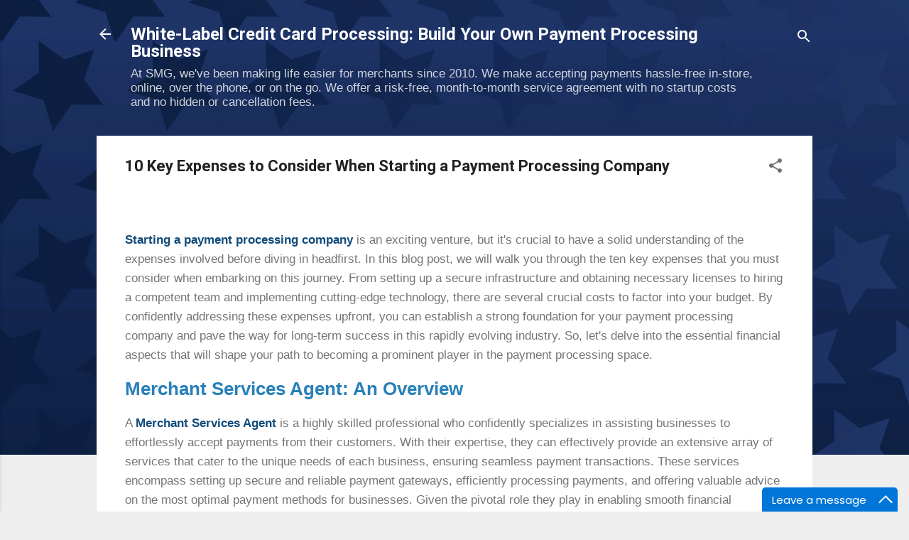

--- FILE ---
content_type: text/html; charset=UTF-8
request_url: https://www.shawmerchantgroup.blog/2023/10/start-payments-company.html
body_size: 87560
content:
<!DOCTYPE html>
<html dir='ltr' lang='en'>
<head>
<meta content='width=device-width, initial-scale=1' name='viewport'/>
<title>10 Key Expenses to Consider When Starting a Payment Processing Company</title>
<meta content='text/html; charset=UTF-8' http-equiv='Content-Type'/>
<!-- Chrome, Firefox OS and Opera -->
<meta content='#eeeeee' name='theme-color'/>
<!-- Windows Phone -->
<meta content='#eeeeee' name='msapplication-navbutton-color'/>
<meta content='blogger' name='generator'/>
<link href='https://www.shawmerchantgroup.blog/favicon.ico' rel='icon' type='image/x-icon'/>
<link href='https://www.shawmerchantgroup.blog/2023/10/start-payments-company.html' rel='canonical'/>
<link rel="alternate" type="application/atom+xml" title="White-Label Credit Card Processing: Build Your Own Payment Processing Business - Atom" href="https://www.shawmerchantgroup.blog/feeds/posts/default" />
<link rel="alternate" type="application/rss+xml" title="White-Label Credit Card Processing: Build Your Own Payment Processing Business - RSS" href="https://www.shawmerchantgroup.blog/feeds/posts/default?alt=rss" />
<link rel="service.post" type="application/atom+xml" title="White-Label Credit Card Processing: Build Your Own Payment Processing Business - Atom" href="https://www.blogger.com/feeds/1590631969768855803/posts/default" />

<link rel="alternate" type="application/atom+xml" title="White-Label Credit Card Processing: Build Your Own Payment Processing Business - Atom" href="https://www.shawmerchantgroup.blog/feeds/119890470522181696/comments/default" />
<!--Can't find substitution for tag [blog.ieCssRetrofitLinks]-->
<link href='https://0n.b5z.net/i/u/10239294/i/start-credit-card-processing-busines.jpg' rel='image_src'/>
<meta content='how much does it cast to start a credit card processing company and how to start a payment processing business and starting a credit card machine biz' name='description'/>
<meta content='https://www.shawmerchantgroup.blog/2023/10/start-payments-company.html' property='og:url'/>
<meta content='10 Key Expenses to Consider When Starting a Payment Processing Company' property='og:title'/>
<meta content='how much does it cast to start a credit card processing company and how to start a payment processing business and starting a credit card machine biz' property='og:description'/>
<meta content='https://lh3.googleusercontent.com/blogger_img_proxy/AEn0k_tfgubWmH9w1bo6NzRIXXWEh7KkDs8CTuLPakq8ZGO-UEx9nUJM9IvfwvVGeVYyiiN6hjK-3pjpf4nIeMejnwQGympUTphTEKL6Xnvf-OjADVMQ51F9Ui7a51NuNJjykMLpyH0nyQlm9eHrni2o=w1200-h630-p-k-no-nu' property='og:image'/>
<style type='text/css'>@font-face{font-family:'Roboto';font-style:italic;font-weight:300;font-stretch:100%;font-display:swap;src:url(//fonts.gstatic.com/s/roboto/v50/KFOKCnqEu92Fr1Mu53ZEC9_Vu3r1gIhOszmOClHrs6ljXfMMLt_QuAX-k3Yi128m0kN2.woff2)format('woff2');unicode-range:U+0460-052F,U+1C80-1C8A,U+20B4,U+2DE0-2DFF,U+A640-A69F,U+FE2E-FE2F;}@font-face{font-family:'Roboto';font-style:italic;font-weight:300;font-stretch:100%;font-display:swap;src:url(//fonts.gstatic.com/s/roboto/v50/KFOKCnqEu92Fr1Mu53ZEC9_Vu3r1gIhOszmOClHrs6ljXfMMLt_QuAz-k3Yi128m0kN2.woff2)format('woff2');unicode-range:U+0301,U+0400-045F,U+0490-0491,U+04B0-04B1,U+2116;}@font-face{font-family:'Roboto';font-style:italic;font-weight:300;font-stretch:100%;font-display:swap;src:url(//fonts.gstatic.com/s/roboto/v50/KFOKCnqEu92Fr1Mu53ZEC9_Vu3r1gIhOszmOClHrs6ljXfMMLt_QuAT-k3Yi128m0kN2.woff2)format('woff2');unicode-range:U+1F00-1FFF;}@font-face{font-family:'Roboto';font-style:italic;font-weight:300;font-stretch:100%;font-display:swap;src:url(//fonts.gstatic.com/s/roboto/v50/KFOKCnqEu92Fr1Mu53ZEC9_Vu3r1gIhOszmOClHrs6ljXfMMLt_QuAv-k3Yi128m0kN2.woff2)format('woff2');unicode-range:U+0370-0377,U+037A-037F,U+0384-038A,U+038C,U+038E-03A1,U+03A3-03FF;}@font-face{font-family:'Roboto';font-style:italic;font-weight:300;font-stretch:100%;font-display:swap;src:url(//fonts.gstatic.com/s/roboto/v50/KFOKCnqEu92Fr1Mu53ZEC9_Vu3r1gIhOszmOClHrs6ljXfMMLt_QuHT-k3Yi128m0kN2.woff2)format('woff2');unicode-range:U+0302-0303,U+0305,U+0307-0308,U+0310,U+0312,U+0315,U+031A,U+0326-0327,U+032C,U+032F-0330,U+0332-0333,U+0338,U+033A,U+0346,U+034D,U+0391-03A1,U+03A3-03A9,U+03B1-03C9,U+03D1,U+03D5-03D6,U+03F0-03F1,U+03F4-03F5,U+2016-2017,U+2034-2038,U+203C,U+2040,U+2043,U+2047,U+2050,U+2057,U+205F,U+2070-2071,U+2074-208E,U+2090-209C,U+20D0-20DC,U+20E1,U+20E5-20EF,U+2100-2112,U+2114-2115,U+2117-2121,U+2123-214F,U+2190,U+2192,U+2194-21AE,U+21B0-21E5,U+21F1-21F2,U+21F4-2211,U+2213-2214,U+2216-22FF,U+2308-230B,U+2310,U+2319,U+231C-2321,U+2336-237A,U+237C,U+2395,U+239B-23B7,U+23D0,U+23DC-23E1,U+2474-2475,U+25AF,U+25B3,U+25B7,U+25BD,U+25C1,U+25CA,U+25CC,U+25FB,U+266D-266F,U+27C0-27FF,U+2900-2AFF,U+2B0E-2B11,U+2B30-2B4C,U+2BFE,U+3030,U+FF5B,U+FF5D,U+1D400-1D7FF,U+1EE00-1EEFF;}@font-face{font-family:'Roboto';font-style:italic;font-weight:300;font-stretch:100%;font-display:swap;src:url(//fonts.gstatic.com/s/roboto/v50/KFOKCnqEu92Fr1Mu53ZEC9_Vu3r1gIhOszmOClHrs6ljXfMMLt_QuGb-k3Yi128m0kN2.woff2)format('woff2');unicode-range:U+0001-000C,U+000E-001F,U+007F-009F,U+20DD-20E0,U+20E2-20E4,U+2150-218F,U+2190,U+2192,U+2194-2199,U+21AF,U+21E6-21F0,U+21F3,U+2218-2219,U+2299,U+22C4-22C6,U+2300-243F,U+2440-244A,U+2460-24FF,U+25A0-27BF,U+2800-28FF,U+2921-2922,U+2981,U+29BF,U+29EB,U+2B00-2BFF,U+4DC0-4DFF,U+FFF9-FFFB,U+10140-1018E,U+10190-1019C,U+101A0,U+101D0-101FD,U+102E0-102FB,U+10E60-10E7E,U+1D2C0-1D2D3,U+1D2E0-1D37F,U+1F000-1F0FF,U+1F100-1F1AD,U+1F1E6-1F1FF,U+1F30D-1F30F,U+1F315,U+1F31C,U+1F31E,U+1F320-1F32C,U+1F336,U+1F378,U+1F37D,U+1F382,U+1F393-1F39F,U+1F3A7-1F3A8,U+1F3AC-1F3AF,U+1F3C2,U+1F3C4-1F3C6,U+1F3CA-1F3CE,U+1F3D4-1F3E0,U+1F3ED,U+1F3F1-1F3F3,U+1F3F5-1F3F7,U+1F408,U+1F415,U+1F41F,U+1F426,U+1F43F,U+1F441-1F442,U+1F444,U+1F446-1F449,U+1F44C-1F44E,U+1F453,U+1F46A,U+1F47D,U+1F4A3,U+1F4B0,U+1F4B3,U+1F4B9,U+1F4BB,U+1F4BF,U+1F4C8-1F4CB,U+1F4D6,U+1F4DA,U+1F4DF,U+1F4E3-1F4E6,U+1F4EA-1F4ED,U+1F4F7,U+1F4F9-1F4FB,U+1F4FD-1F4FE,U+1F503,U+1F507-1F50B,U+1F50D,U+1F512-1F513,U+1F53E-1F54A,U+1F54F-1F5FA,U+1F610,U+1F650-1F67F,U+1F687,U+1F68D,U+1F691,U+1F694,U+1F698,U+1F6AD,U+1F6B2,U+1F6B9-1F6BA,U+1F6BC,U+1F6C6-1F6CF,U+1F6D3-1F6D7,U+1F6E0-1F6EA,U+1F6F0-1F6F3,U+1F6F7-1F6FC,U+1F700-1F7FF,U+1F800-1F80B,U+1F810-1F847,U+1F850-1F859,U+1F860-1F887,U+1F890-1F8AD,U+1F8B0-1F8BB,U+1F8C0-1F8C1,U+1F900-1F90B,U+1F93B,U+1F946,U+1F984,U+1F996,U+1F9E9,U+1FA00-1FA6F,U+1FA70-1FA7C,U+1FA80-1FA89,U+1FA8F-1FAC6,U+1FACE-1FADC,U+1FADF-1FAE9,U+1FAF0-1FAF8,U+1FB00-1FBFF;}@font-face{font-family:'Roboto';font-style:italic;font-weight:300;font-stretch:100%;font-display:swap;src:url(//fonts.gstatic.com/s/roboto/v50/KFOKCnqEu92Fr1Mu53ZEC9_Vu3r1gIhOszmOClHrs6ljXfMMLt_QuAf-k3Yi128m0kN2.woff2)format('woff2');unicode-range:U+0102-0103,U+0110-0111,U+0128-0129,U+0168-0169,U+01A0-01A1,U+01AF-01B0,U+0300-0301,U+0303-0304,U+0308-0309,U+0323,U+0329,U+1EA0-1EF9,U+20AB;}@font-face{font-family:'Roboto';font-style:italic;font-weight:300;font-stretch:100%;font-display:swap;src:url(//fonts.gstatic.com/s/roboto/v50/KFOKCnqEu92Fr1Mu53ZEC9_Vu3r1gIhOszmOClHrs6ljXfMMLt_QuAb-k3Yi128m0kN2.woff2)format('woff2');unicode-range:U+0100-02BA,U+02BD-02C5,U+02C7-02CC,U+02CE-02D7,U+02DD-02FF,U+0304,U+0308,U+0329,U+1D00-1DBF,U+1E00-1E9F,U+1EF2-1EFF,U+2020,U+20A0-20AB,U+20AD-20C0,U+2113,U+2C60-2C7F,U+A720-A7FF;}@font-face{font-family:'Roboto';font-style:italic;font-weight:300;font-stretch:100%;font-display:swap;src:url(//fonts.gstatic.com/s/roboto/v50/KFOKCnqEu92Fr1Mu53ZEC9_Vu3r1gIhOszmOClHrs6ljXfMMLt_QuAj-k3Yi128m0g.woff2)format('woff2');unicode-range:U+0000-00FF,U+0131,U+0152-0153,U+02BB-02BC,U+02C6,U+02DA,U+02DC,U+0304,U+0308,U+0329,U+2000-206F,U+20AC,U+2122,U+2191,U+2193,U+2212,U+2215,U+FEFF,U+FFFD;}@font-face{font-family:'Roboto';font-style:normal;font-weight:400;font-stretch:100%;font-display:swap;src:url(//fonts.gstatic.com/s/roboto/v50/KFO7CnqEu92Fr1ME7kSn66aGLdTylUAMa3GUBHMdazTgWw.woff2)format('woff2');unicode-range:U+0460-052F,U+1C80-1C8A,U+20B4,U+2DE0-2DFF,U+A640-A69F,U+FE2E-FE2F;}@font-face{font-family:'Roboto';font-style:normal;font-weight:400;font-stretch:100%;font-display:swap;src:url(//fonts.gstatic.com/s/roboto/v50/KFO7CnqEu92Fr1ME7kSn66aGLdTylUAMa3iUBHMdazTgWw.woff2)format('woff2');unicode-range:U+0301,U+0400-045F,U+0490-0491,U+04B0-04B1,U+2116;}@font-face{font-family:'Roboto';font-style:normal;font-weight:400;font-stretch:100%;font-display:swap;src:url(//fonts.gstatic.com/s/roboto/v50/KFO7CnqEu92Fr1ME7kSn66aGLdTylUAMa3CUBHMdazTgWw.woff2)format('woff2');unicode-range:U+1F00-1FFF;}@font-face{font-family:'Roboto';font-style:normal;font-weight:400;font-stretch:100%;font-display:swap;src:url(//fonts.gstatic.com/s/roboto/v50/KFO7CnqEu92Fr1ME7kSn66aGLdTylUAMa3-UBHMdazTgWw.woff2)format('woff2');unicode-range:U+0370-0377,U+037A-037F,U+0384-038A,U+038C,U+038E-03A1,U+03A3-03FF;}@font-face{font-family:'Roboto';font-style:normal;font-weight:400;font-stretch:100%;font-display:swap;src:url(//fonts.gstatic.com/s/roboto/v50/KFO7CnqEu92Fr1ME7kSn66aGLdTylUAMawCUBHMdazTgWw.woff2)format('woff2');unicode-range:U+0302-0303,U+0305,U+0307-0308,U+0310,U+0312,U+0315,U+031A,U+0326-0327,U+032C,U+032F-0330,U+0332-0333,U+0338,U+033A,U+0346,U+034D,U+0391-03A1,U+03A3-03A9,U+03B1-03C9,U+03D1,U+03D5-03D6,U+03F0-03F1,U+03F4-03F5,U+2016-2017,U+2034-2038,U+203C,U+2040,U+2043,U+2047,U+2050,U+2057,U+205F,U+2070-2071,U+2074-208E,U+2090-209C,U+20D0-20DC,U+20E1,U+20E5-20EF,U+2100-2112,U+2114-2115,U+2117-2121,U+2123-214F,U+2190,U+2192,U+2194-21AE,U+21B0-21E5,U+21F1-21F2,U+21F4-2211,U+2213-2214,U+2216-22FF,U+2308-230B,U+2310,U+2319,U+231C-2321,U+2336-237A,U+237C,U+2395,U+239B-23B7,U+23D0,U+23DC-23E1,U+2474-2475,U+25AF,U+25B3,U+25B7,U+25BD,U+25C1,U+25CA,U+25CC,U+25FB,U+266D-266F,U+27C0-27FF,U+2900-2AFF,U+2B0E-2B11,U+2B30-2B4C,U+2BFE,U+3030,U+FF5B,U+FF5D,U+1D400-1D7FF,U+1EE00-1EEFF;}@font-face{font-family:'Roboto';font-style:normal;font-weight:400;font-stretch:100%;font-display:swap;src:url(//fonts.gstatic.com/s/roboto/v50/KFO7CnqEu92Fr1ME7kSn66aGLdTylUAMaxKUBHMdazTgWw.woff2)format('woff2');unicode-range:U+0001-000C,U+000E-001F,U+007F-009F,U+20DD-20E0,U+20E2-20E4,U+2150-218F,U+2190,U+2192,U+2194-2199,U+21AF,U+21E6-21F0,U+21F3,U+2218-2219,U+2299,U+22C4-22C6,U+2300-243F,U+2440-244A,U+2460-24FF,U+25A0-27BF,U+2800-28FF,U+2921-2922,U+2981,U+29BF,U+29EB,U+2B00-2BFF,U+4DC0-4DFF,U+FFF9-FFFB,U+10140-1018E,U+10190-1019C,U+101A0,U+101D0-101FD,U+102E0-102FB,U+10E60-10E7E,U+1D2C0-1D2D3,U+1D2E0-1D37F,U+1F000-1F0FF,U+1F100-1F1AD,U+1F1E6-1F1FF,U+1F30D-1F30F,U+1F315,U+1F31C,U+1F31E,U+1F320-1F32C,U+1F336,U+1F378,U+1F37D,U+1F382,U+1F393-1F39F,U+1F3A7-1F3A8,U+1F3AC-1F3AF,U+1F3C2,U+1F3C4-1F3C6,U+1F3CA-1F3CE,U+1F3D4-1F3E0,U+1F3ED,U+1F3F1-1F3F3,U+1F3F5-1F3F7,U+1F408,U+1F415,U+1F41F,U+1F426,U+1F43F,U+1F441-1F442,U+1F444,U+1F446-1F449,U+1F44C-1F44E,U+1F453,U+1F46A,U+1F47D,U+1F4A3,U+1F4B0,U+1F4B3,U+1F4B9,U+1F4BB,U+1F4BF,U+1F4C8-1F4CB,U+1F4D6,U+1F4DA,U+1F4DF,U+1F4E3-1F4E6,U+1F4EA-1F4ED,U+1F4F7,U+1F4F9-1F4FB,U+1F4FD-1F4FE,U+1F503,U+1F507-1F50B,U+1F50D,U+1F512-1F513,U+1F53E-1F54A,U+1F54F-1F5FA,U+1F610,U+1F650-1F67F,U+1F687,U+1F68D,U+1F691,U+1F694,U+1F698,U+1F6AD,U+1F6B2,U+1F6B9-1F6BA,U+1F6BC,U+1F6C6-1F6CF,U+1F6D3-1F6D7,U+1F6E0-1F6EA,U+1F6F0-1F6F3,U+1F6F7-1F6FC,U+1F700-1F7FF,U+1F800-1F80B,U+1F810-1F847,U+1F850-1F859,U+1F860-1F887,U+1F890-1F8AD,U+1F8B0-1F8BB,U+1F8C0-1F8C1,U+1F900-1F90B,U+1F93B,U+1F946,U+1F984,U+1F996,U+1F9E9,U+1FA00-1FA6F,U+1FA70-1FA7C,U+1FA80-1FA89,U+1FA8F-1FAC6,U+1FACE-1FADC,U+1FADF-1FAE9,U+1FAF0-1FAF8,U+1FB00-1FBFF;}@font-face{font-family:'Roboto';font-style:normal;font-weight:400;font-stretch:100%;font-display:swap;src:url(//fonts.gstatic.com/s/roboto/v50/KFO7CnqEu92Fr1ME7kSn66aGLdTylUAMa3OUBHMdazTgWw.woff2)format('woff2');unicode-range:U+0102-0103,U+0110-0111,U+0128-0129,U+0168-0169,U+01A0-01A1,U+01AF-01B0,U+0300-0301,U+0303-0304,U+0308-0309,U+0323,U+0329,U+1EA0-1EF9,U+20AB;}@font-face{font-family:'Roboto';font-style:normal;font-weight:400;font-stretch:100%;font-display:swap;src:url(//fonts.gstatic.com/s/roboto/v50/KFO7CnqEu92Fr1ME7kSn66aGLdTylUAMa3KUBHMdazTgWw.woff2)format('woff2');unicode-range:U+0100-02BA,U+02BD-02C5,U+02C7-02CC,U+02CE-02D7,U+02DD-02FF,U+0304,U+0308,U+0329,U+1D00-1DBF,U+1E00-1E9F,U+1EF2-1EFF,U+2020,U+20A0-20AB,U+20AD-20C0,U+2113,U+2C60-2C7F,U+A720-A7FF;}@font-face{font-family:'Roboto';font-style:normal;font-weight:400;font-stretch:100%;font-display:swap;src:url(//fonts.gstatic.com/s/roboto/v50/KFO7CnqEu92Fr1ME7kSn66aGLdTylUAMa3yUBHMdazQ.woff2)format('woff2');unicode-range:U+0000-00FF,U+0131,U+0152-0153,U+02BB-02BC,U+02C6,U+02DA,U+02DC,U+0304,U+0308,U+0329,U+2000-206F,U+20AC,U+2122,U+2191,U+2193,U+2212,U+2215,U+FEFF,U+FFFD;}@font-face{font-family:'Roboto';font-style:normal;font-weight:700;font-stretch:100%;font-display:swap;src:url(//fonts.gstatic.com/s/roboto/v50/KFO7CnqEu92Fr1ME7kSn66aGLdTylUAMa3GUBHMdazTgWw.woff2)format('woff2');unicode-range:U+0460-052F,U+1C80-1C8A,U+20B4,U+2DE0-2DFF,U+A640-A69F,U+FE2E-FE2F;}@font-face{font-family:'Roboto';font-style:normal;font-weight:700;font-stretch:100%;font-display:swap;src:url(//fonts.gstatic.com/s/roboto/v50/KFO7CnqEu92Fr1ME7kSn66aGLdTylUAMa3iUBHMdazTgWw.woff2)format('woff2');unicode-range:U+0301,U+0400-045F,U+0490-0491,U+04B0-04B1,U+2116;}@font-face{font-family:'Roboto';font-style:normal;font-weight:700;font-stretch:100%;font-display:swap;src:url(//fonts.gstatic.com/s/roboto/v50/KFO7CnqEu92Fr1ME7kSn66aGLdTylUAMa3CUBHMdazTgWw.woff2)format('woff2');unicode-range:U+1F00-1FFF;}@font-face{font-family:'Roboto';font-style:normal;font-weight:700;font-stretch:100%;font-display:swap;src:url(//fonts.gstatic.com/s/roboto/v50/KFO7CnqEu92Fr1ME7kSn66aGLdTylUAMa3-UBHMdazTgWw.woff2)format('woff2');unicode-range:U+0370-0377,U+037A-037F,U+0384-038A,U+038C,U+038E-03A1,U+03A3-03FF;}@font-face{font-family:'Roboto';font-style:normal;font-weight:700;font-stretch:100%;font-display:swap;src:url(//fonts.gstatic.com/s/roboto/v50/KFO7CnqEu92Fr1ME7kSn66aGLdTylUAMawCUBHMdazTgWw.woff2)format('woff2');unicode-range:U+0302-0303,U+0305,U+0307-0308,U+0310,U+0312,U+0315,U+031A,U+0326-0327,U+032C,U+032F-0330,U+0332-0333,U+0338,U+033A,U+0346,U+034D,U+0391-03A1,U+03A3-03A9,U+03B1-03C9,U+03D1,U+03D5-03D6,U+03F0-03F1,U+03F4-03F5,U+2016-2017,U+2034-2038,U+203C,U+2040,U+2043,U+2047,U+2050,U+2057,U+205F,U+2070-2071,U+2074-208E,U+2090-209C,U+20D0-20DC,U+20E1,U+20E5-20EF,U+2100-2112,U+2114-2115,U+2117-2121,U+2123-214F,U+2190,U+2192,U+2194-21AE,U+21B0-21E5,U+21F1-21F2,U+21F4-2211,U+2213-2214,U+2216-22FF,U+2308-230B,U+2310,U+2319,U+231C-2321,U+2336-237A,U+237C,U+2395,U+239B-23B7,U+23D0,U+23DC-23E1,U+2474-2475,U+25AF,U+25B3,U+25B7,U+25BD,U+25C1,U+25CA,U+25CC,U+25FB,U+266D-266F,U+27C0-27FF,U+2900-2AFF,U+2B0E-2B11,U+2B30-2B4C,U+2BFE,U+3030,U+FF5B,U+FF5D,U+1D400-1D7FF,U+1EE00-1EEFF;}@font-face{font-family:'Roboto';font-style:normal;font-weight:700;font-stretch:100%;font-display:swap;src:url(//fonts.gstatic.com/s/roboto/v50/KFO7CnqEu92Fr1ME7kSn66aGLdTylUAMaxKUBHMdazTgWw.woff2)format('woff2');unicode-range:U+0001-000C,U+000E-001F,U+007F-009F,U+20DD-20E0,U+20E2-20E4,U+2150-218F,U+2190,U+2192,U+2194-2199,U+21AF,U+21E6-21F0,U+21F3,U+2218-2219,U+2299,U+22C4-22C6,U+2300-243F,U+2440-244A,U+2460-24FF,U+25A0-27BF,U+2800-28FF,U+2921-2922,U+2981,U+29BF,U+29EB,U+2B00-2BFF,U+4DC0-4DFF,U+FFF9-FFFB,U+10140-1018E,U+10190-1019C,U+101A0,U+101D0-101FD,U+102E0-102FB,U+10E60-10E7E,U+1D2C0-1D2D3,U+1D2E0-1D37F,U+1F000-1F0FF,U+1F100-1F1AD,U+1F1E6-1F1FF,U+1F30D-1F30F,U+1F315,U+1F31C,U+1F31E,U+1F320-1F32C,U+1F336,U+1F378,U+1F37D,U+1F382,U+1F393-1F39F,U+1F3A7-1F3A8,U+1F3AC-1F3AF,U+1F3C2,U+1F3C4-1F3C6,U+1F3CA-1F3CE,U+1F3D4-1F3E0,U+1F3ED,U+1F3F1-1F3F3,U+1F3F5-1F3F7,U+1F408,U+1F415,U+1F41F,U+1F426,U+1F43F,U+1F441-1F442,U+1F444,U+1F446-1F449,U+1F44C-1F44E,U+1F453,U+1F46A,U+1F47D,U+1F4A3,U+1F4B0,U+1F4B3,U+1F4B9,U+1F4BB,U+1F4BF,U+1F4C8-1F4CB,U+1F4D6,U+1F4DA,U+1F4DF,U+1F4E3-1F4E6,U+1F4EA-1F4ED,U+1F4F7,U+1F4F9-1F4FB,U+1F4FD-1F4FE,U+1F503,U+1F507-1F50B,U+1F50D,U+1F512-1F513,U+1F53E-1F54A,U+1F54F-1F5FA,U+1F610,U+1F650-1F67F,U+1F687,U+1F68D,U+1F691,U+1F694,U+1F698,U+1F6AD,U+1F6B2,U+1F6B9-1F6BA,U+1F6BC,U+1F6C6-1F6CF,U+1F6D3-1F6D7,U+1F6E0-1F6EA,U+1F6F0-1F6F3,U+1F6F7-1F6FC,U+1F700-1F7FF,U+1F800-1F80B,U+1F810-1F847,U+1F850-1F859,U+1F860-1F887,U+1F890-1F8AD,U+1F8B0-1F8BB,U+1F8C0-1F8C1,U+1F900-1F90B,U+1F93B,U+1F946,U+1F984,U+1F996,U+1F9E9,U+1FA00-1FA6F,U+1FA70-1FA7C,U+1FA80-1FA89,U+1FA8F-1FAC6,U+1FACE-1FADC,U+1FADF-1FAE9,U+1FAF0-1FAF8,U+1FB00-1FBFF;}@font-face{font-family:'Roboto';font-style:normal;font-weight:700;font-stretch:100%;font-display:swap;src:url(//fonts.gstatic.com/s/roboto/v50/KFO7CnqEu92Fr1ME7kSn66aGLdTylUAMa3OUBHMdazTgWw.woff2)format('woff2');unicode-range:U+0102-0103,U+0110-0111,U+0128-0129,U+0168-0169,U+01A0-01A1,U+01AF-01B0,U+0300-0301,U+0303-0304,U+0308-0309,U+0323,U+0329,U+1EA0-1EF9,U+20AB;}@font-face{font-family:'Roboto';font-style:normal;font-weight:700;font-stretch:100%;font-display:swap;src:url(//fonts.gstatic.com/s/roboto/v50/KFO7CnqEu92Fr1ME7kSn66aGLdTylUAMa3KUBHMdazTgWw.woff2)format('woff2');unicode-range:U+0100-02BA,U+02BD-02C5,U+02C7-02CC,U+02CE-02D7,U+02DD-02FF,U+0304,U+0308,U+0329,U+1D00-1DBF,U+1E00-1E9F,U+1EF2-1EFF,U+2020,U+20A0-20AB,U+20AD-20C0,U+2113,U+2C60-2C7F,U+A720-A7FF;}@font-face{font-family:'Roboto';font-style:normal;font-weight:700;font-stretch:100%;font-display:swap;src:url(//fonts.gstatic.com/s/roboto/v50/KFO7CnqEu92Fr1ME7kSn66aGLdTylUAMa3yUBHMdazQ.woff2)format('woff2');unicode-range:U+0000-00FF,U+0131,U+0152-0153,U+02BB-02BC,U+02C6,U+02DA,U+02DC,U+0304,U+0308,U+0329,U+2000-206F,U+20AC,U+2122,U+2191,U+2193,U+2212,U+2215,U+FEFF,U+FFFD;}</style>
<style id='page-skin-1' type='text/css'><!--
/*! normalize.css v3.0.1 | MIT License | git.io/normalize */html{font-family:sans-serif;-ms-text-size-adjust:100%;-webkit-text-size-adjust:100%}body{margin:0}article,aside,details,figcaption,figure,footer,header,hgroup,main,nav,section,summary{display:block}audio,canvas,progress,video{display:inline-block;vertical-align:baseline}audio:not([controls]){display:none;height:0}[hidden],template{display:none}a{background:transparent}a:active,a:hover{outline:0}abbr[title]{border-bottom:1px dotted}b,strong{font-weight:bold}dfn{font-style:italic}h1{font-size:2em;margin:.67em 0}mark{background:#ff0;color:#000}small{font-size:80%}sub,sup{font-size:75%;line-height:0;position:relative;vertical-align:baseline}sup{top:-0.5em}sub{bottom:-0.25em}img{border:0}svg:not(:root){overflow:hidden}figure{margin:1em 40px}hr{-moz-box-sizing:content-box;box-sizing:content-box;height:0}pre{overflow:auto}code,kbd,pre,samp{font-family:monospace,monospace;font-size:1em}button,input,optgroup,select,textarea{color:inherit;font:inherit;margin:0}button{overflow:visible}button,select{text-transform:none}button,html input[type="button"],input[type="reset"],input[type="submit"]{-webkit-appearance:button;cursor:pointer}button[disabled],html input[disabled]{cursor:default}button::-moz-focus-inner,input::-moz-focus-inner{border:0;padding:0}input{line-height:normal}input[type="checkbox"],input[type="radio"]{box-sizing:border-box;padding:0}input[type="number"]::-webkit-inner-spin-button,input[type="number"]::-webkit-outer-spin-button{height:auto}input[type="search"]{-webkit-appearance:textfield;-moz-box-sizing:content-box;-webkit-box-sizing:content-box;box-sizing:content-box}input[type="search"]::-webkit-search-cancel-button,input[type="search"]::-webkit-search-decoration{-webkit-appearance:none}fieldset{border:1px solid #c0c0c0;margin:0 2px;padding:.35em .625em .75em}legend{border:0;padding:0}textarea{overflow:auto}optgroup{font-weight:bold}table{border-collapse:collapse;border-spacing:0}td,th{padding:0}
/*!************************************************
* Blogger Template Style
* Name: Contempo
**************************************************/
body{
overflow-wrap:break-word;
word-break:break-word;
word-wrap:break-word
}
.hidden{
display:none
}
.invisible{
visibility:hidden
}
.container::after,.float-container::after{
clear:both;
content:"";
display:table
}
.clearboth{
clear:both
}
#comments .comment .comment-actions,.subscribe-popup .FollowByEmail .follow-by-email-submit,.widget.Profile .profile-link,.widget.Profile .profile-link.visit-profile{
background:0 0;
border:0;
box-shadow:none;
color:#114b7a;
cursor:pointer;
font-size:14px;
font-weight:700;
outline:0;
text-decoration:none;
text-transform:uppercase;
width:auto
}
.dim-overlay{
background-color:rgba(0,0,0,.54);
height:100vh;
left:0;
position:fixed;
top:0;
width:100%
}
#sharing-dim-overlay{
background-color:transparent
}
input::-ms-clear{
display:none
}
.blogger-logo,.svg-icon-24.blogger-logo{
fill:#ff9800;
opacity:1
}
.loading-spinner-large{
-webkit-animation:mspin-rotate 1.568s infinite linear;
animation:mspin-rotate 1.568s infinite linear;
height:48px;
overflow:hidden;
position:absolute;
width:48px;
z-index:200
}
.loading-spinner-large>div{
-webkit-animation:mspin-revrot 5332ms infinite steps(4);
animation:mspin-revrot 5332ms infinite steps(4)
}
.loading-spinner-large>div>div{
-webkit-animation:mspin-singlecolor-large-film 1333ms infinite steps(81);
animation:mspin-singlecolor-large-film 1333ms infinite steps(81);
background-size:100%;
height:48px;
width:3888px
}
.mspin-black-large>div>div,.mspin-grey_54-large>div>div{
background-image:url(https://www.blogblog.com/indie/mspin_black_large.svg)
}
.mspin-white-large>div>div{
background-image:url(https://www.blogblog.com/indie/mspin_white_large.svg)
}
.mspin-grey_54-large{
opacity:.54
}
@-webkit-keyframes mspin-singlecolor-large-film{
from{
-webkit-transform:translateX(0);
transform:translateX(0)
}
to{
-webkit-transform:translateX(-3888px);
transform:translateX(-3888px)
}
}
@keyframes mspin-singlecolor-large-film{
from{
-webkit-transform:translateX(0);
transform:translateX(0)
}
to{
-webkit-transform:translateX(-3888px);
transform:translateX(-3888px)
}
}
@-webkit-keyframes mspin-rotate{
from{
-webkit-transform:rotate(0);
transform:rotate(0)
}
to{
-webkit-transform:rotate(360deg);
transform:rotate(360deg)
}
}
@keyframes mspin-rotate{
from{
-webkit-transform:rotate(0);
transform:rotate(0)
}
to{
-webkit-transform:rotate(360deg);
transform:rotate(360deg)
}
}
@-webkit-keyframes mspin-revrot{
from{
-webkit-transform:rotate(0);
transform:rotate(0)
}
to{
-webkit-transform:rotate(-360deg);
transform:rotate(-360deg)
}
}
@keyframes mspin-revrot{
from{
-webkit-transform:rotate(0);
transform:rotate(0)
}
to{
-webkit-transform:rotate(-360deg);
transform:rotate(-360deg)
}
}
.skip-navigation{
background-color:#fff;
box-sizing:border-box;
color:#000;
display:block;
height:0;
left:0;
line-height:50px;
overflow:hidden;
padding-top:0;
position:fixed;
text-align:center;
top:0;
-webkit-transition:box-shadow .3s,height .3s,padding-top .3s;
transition:box-shadow .3s,height .3s,padding-top .3s;
width:100%;
z-index:900
}
.skip-navigation:focus{
box-shadow:0 4px 5px 0 rgba(0,0,0,.14),0 1px 10px 0 rgba(0,0,0,.12),0 2px 4px -1px rgba(0,0,0,.2);
height:50px
}
#main{
outline:0
}
.main-heading{
position:absolute;
clip:rect(1px,1px,1px,1px);
padding:0;
border:0;
height:1px;
width:1px;
overflow:hidden
}
.Attribution{
margin-top:1em;
text-align:center
}
.Attribution .blogger img,.Attribution .blogger svg{
vertical-align:bottom
}
.Attribution .blogger img{
margin-right:.5em
}
.Attribution div{
line-height:24px;
margin-top:.5em
}
.Attribution .copyright,.Attribution .image-attribution{
font-size:.7em;
margin-top:1.5em
}
.BLOG_mobile_video_class{
display:none
}
.bg-photo{
background-attachment:scroll!important
}
body .CSS_LIGHTBOX{
z-index:900
}
.extendable .show-less,.extendable .show-more{
border-color:#114b7a;
color:#114b7a;
margin-top:8px
}
.extendable .show-less.hidden,.extendable .show-more.hidden{
display:none
}
.inline-ad{
display:none;
max-width:100%;
overflow:hidden
}
.adsbygoogle{
display:block
}
#cookieChoiceInfo{
bottom:0;
top:auto
}
iframe.b-hbp-video{
border:0
}
.post-body img{
max-width:100%
}
.post-body iframe{
max-width:100%
}
.post-body a[imageanchor="1"]{
display:inline-block
}
.byline{
margin-right:1em
}
.byline:last-child{
margin-right:0
}
.link-copied-dialog{
max-width:520px;
outline:0
}
.link-copied-dialog .modal-dialog-buttons{
margin-top:8px
}
.link-copied-dialog .goog-buttonset-default{
background:0 0;
border:0
}
.link-copied-dialog .goog-buttonset-default:focus{
outline:0
}
.paging-control-container{
margin-bottom:16px
}
.paging-control-container .paging-control{
display:inline-block
}
.paging-control-container .comment-range-text::after,.paging-control-container .paging-control{
color:#114b7a
}
.paging-control-container .comment-range-text,.paging-control-container .paging-control{
margin-right:8px
}
.paging-control-container .comment-range-text::after,.paging-control-container .paging-control::after{
content:"\b7";
cursor:default;
padding-left:8px;
pointer-events:none
}
.paging-control-container .comment-range-text:last-child::after,.paging-control-container .paging-control:last-child::after{
content:none
}
.byline.reactions iframe{
height:20px
}
.b-notification{
color:#000;
background-color:#fff;
border-bottom:solid 1px #000;
box-sizing:border-box;
padding:16px 32px;
text-align:center
}
.b-notification.visible{
-webkit-transition:margin-top .3s cubic-bezier(.4,0,.2,1);
transition:margin-top .3s cubic-bezier(.4,0,.2,1)
}
.b-notification.invisible{
position:absolute
}
.b-notification-close{
position:absolute;
right:8px;
top:8px
}
.no-posts-message{
line-height:40px;
text-align:center
}
@media screen and (max-width:800px){
body.item-view .post-body a[imageanchor="1"][style*="float: left;"],body.item-view .post-body a[imageanchor="1"][style*="float: right;"]{
float:none!important;
clear:none!important
}
body.item-view .post-body a[imageanchor="1"] img{
display:block;
height:auto;
margin:0 auto
}
body.item-view .post-body>.separator:first-child>a[imageanchor="1"]:first-child{
margin-top:20px
}
.post-body a[imageanchor]{
display:block
}
body.item-view .post-body a[imageanchor="1"]{
margin-left:0!important;
margin-right:0!important
}
body.item-view .post-body a[imageanchor="1"]+a[imageanchor="1"]{
margin-top:16px
}
}
.item-control{
display:none
}
#comments{
border-top:1px dashed rgba(0,0,0,.54);
margin-top:20px;
padding:20px
}
#comments .comment-thread ol{
margin:0;
padding-left:0;
padding-left:0
}
#comments .comment .comment-replybox-single,#comments .comment-thread .comment-replies{
margin-left:60px
}
#comments .comment-thread .thread-count{
display:none
}
#comments .comment{
list-style-type:none;
padding:0 0 30px;
position:relative
}
#comments .comment .comment{
padding-bottom:8px
}
.comment .avatar-image-container{
position:absolute
}
.comment .avatar-image-container img{
border-radius:50%
}
.avatar-image-container svg,.comment .avatar-image-container .avatar-icon{
border-radius:50%;
border:solid 1px #707070;
box-sizing:border-box;
fill:#707070;
height:35px;
margin:0;
padding:7px;
width:35px
}
.comment .comment-block{
margin-top:10px;
margin-left:60px;
padding-bottom:0
}
#comments .comment-author-header-wrapper{
margin-left:40px
}
#comments .comment .thread-expanded .comment-block{
padding-bottom:20px
}
#comments .comment .comment-header .user,#comments .comment .comment-header .user a{
color:#212121;
font-style:normal;
font-weight:700
}
#comments .comment .comment-actions{
bottom:0;
margin-bottom:15px;
position:absolute
}
#comments .comment .comment-actions>*{
margin-right:8px
}
#comments .comment .comment-header .datetime{
bottom:0;
color:rgba(33,33,33,.54);
display:inline-block;
font-size:13px;
font-style:italic;
margin-left:8px
}
#comments .comment .comment-footer .comment-timestamp a,#comments .comment .comment-header .datetime a{
color:rgba(33,33,33,.54)
}
#comments .comment .comment-content,.comment .comment-body{
margin-top:12px;
word-break:break-word
}
.comment-body{
margin-bottom:12px
}
#comments.embed[data-num-comments="0"]{
border:0;
margin-top:0;
padding-top:0
}
#comments.embed[data-num-comments="0"] #comment-post-message,#comments.embed[data-num-comments="0"] div.comment-form>p,#comments.embed[data-num-comments="0"] p.comment-footer{
display:none
}
#comment-editor-src{
display:none
}
.comments .comments-content .loadmore.loaded{
max-height:0;
opacity:0;
overflow:hidden
}
.extendable .remaining-items{
height:0;
overflow:hidden;
-webkit-transition:height .3s cubic-bezier(.4,0,.2,1);
transition:height .3s cubic-bezier(.4,0,.2,1)
}
.extendable .remaining-items.expanded{
height:auto
}
.svg-icon-24,.svg-icon-24-button{
cursor:pointer;
height:24px;
width:24px;
min-width:24px
}
.touch-icon{
margin:-12px;
padding:12px
}
.touch-icon:active,.touch-icon:focus{
background-color:rgba(153,153,153,.4);
border-radius:50%
}
svg:not(:root).touch-icon{
overflow:visible
}
html[dir=rtl] .rtl-reversible-icon{
-webkit-transform:scaleX(-1);
-ms-transform:scaleX(-1);
transform:scaleX(-1)
}
.svg-icon-24-button,.touch-icon-button{
background:0 0;
border:0;
margin:0;
outline:0;
padding:0
}
.touch-icon-button .touch-icon:active,.touch-icon-button .touch-icon:focus{
background-color:transparent
}
.touch-icon-button:active .touch-icon,.touch-icon-button:focus .touch-icon{
background-color:rgba(153,153,153,.4);
border-radius:50%
}
.Profile .default-avatar-wrapper .avatar-icon{
border-radius:50%;
border:solid 1px #707070;
box-sizing:border-box;
fill:#707070;
margin:0
}
.Profile .individual .default-avatar-wrapper .avatar-icon{
padding:25px
}
.Profile .individual .avatar-icon,.Profile .individual .profile-img{
height:120px;
width:120px
}
.Profile .team .default-avatar-wrapper .avatar-icon{
padding:8px
}
.Profile .team .avatar-icon,.Profile .team .default-avatar-wrapper,.Profile .team .profile-img{
height:40px;
width:40px
}
.snippet-container{
margin:0;
position:relative;
overflow:hidden
}
.snippet-fade{
bottom:0;
box-sizing:border-box;
position:absolute;
width:96px
}
.snippet-fade{
right:0
}
.snippet-fade:after{
content:"\2026"
}
.snippet-fade:after{
float:right
}
.post-bottom{
-webkit-box-align:center;
-webkit-align-items:center;
-ms-flex-align:center;
align-items:center;
display:-webkit-box;
display:-webkit-flex;
display:-ms-flexbox;
display:flex;
-webkit-flex-wrap:wrap;
-ms-flex-wrap:wrap;
flex-wrap:wrap
}
.post-footer{
-webkit-box-flex:1;
-webkit-flex:1 1 auto;
-ms-flex:1 1 auto;
flex:1 1 auto;
-webkit-flex-wrap:wrap;
-ms-flex-wrap:wrap;
flex-wrap:wrap;
-webkit-box-ordinal-group:2;
-webkit-order:1;
-ms-flex-order:1;
order:1
}
.post-footer>*{
-webkit-box-flex:0;
-webkit-flex:0 1 auto;
-ms-flex:0 1 auto;
flex:0 1 auto
}
.post-footer .byline:last-child{
margin-right:1em
}
.jump-link{
-webkit-box-flex:0;
-webkit-flex:0 0 auto;
-ms-flex:0 0 auto;
flex:0 0 auto;
-webkit-box-ordinal-group:3;
-webkit-order:2;
-ms-flex-order:2;
order:2
}
.centered-top-container.sticky{
left:0;
position:fixed;
right:0;
top:0;
width:auto;
z-index:50;
-webkit-transition-property:opacity,-webkit-transform;
transition-property:opacity,-webkit-transform;
transition-property:transform,opacity;
transition-property:transform,opacity,-webkit-transform;
-webkit-transition-duration:.2s;
transition-duration:.2s;
-webkit-transition-timing-function:cubic-bezier(.4,0,.2,1);
transition-timing-function:cubic-bezier(.4,0,.2,1)
}
.centered-top-placeholder{
display:none
}
.collapsed-header .centered-top-placeholder{
display:block
}
.centered-top-container .Header .replaced h1,.centered-top-placeholder .Header .replaced h1{
display:none
}
.centered-top-container.sticky .Header .replaced h1{
display:block
}
.centered-top-container.sticky .Header .header-widget{
background:0 0
}
.centered-top-container.sticky .Header .header-image-wrapper{
display:none
}
.centered-top-container img,.centered-top-placeholder img{
max-width:100%
}
.collapsible{
-webkit-transition:height .3s cubic-bezier(.4,0,.2,1);
transition:height .3s cubic-bezier(.4,0,.2,1)
}
.collapsible,.collapsible>summary{
display:block;
overflow:hidden
}
.collapsible>:not(summary){
display:none
}
.collapsible[open]>:not(summary){
display:block
}
.collapsible:focus,.collapsible>summary:focus{
outline:0
}
.collapsible>summary{
cursor:pointer;
display:block;
padding:0
}
.collapsible:focus>summary,.collapsible>summary:focus{
background-color:transparent
}
.collapsible>summary::-webkit-details-marker{
display:none
}
.collapsible-title{
-webkit-box-align:center;
-webkit-align-items:center;
-ms-flex-align:center;
align-items:center;
display:-webkit-box;
display:-webkit-flex;
display:-ms-flexbox;
display:flex
}
.collapsible-title .title{
-webkit-box-flex:1;
-webkit-flex:1 1 auto;
-ms-flex:1 1 auto;
flex:1 1 auto;
-webkit-box-ordinal-group:1;
-webkit-order:0;
-ms-flex-order:0;
order:0;
overflow:hidden;
text-overflow:ellipsis;
white-space:nowrap
}
.collapsible-title .chevron-down,.collapsible[open] .collapsible-title .chevron-up{
display:block
}
.collapsible-title .chevron-up,.collapsible[open] .collapsible-title .chevron-down{
display:none
}
.flat-button{
cursor:pointer;
display:inline-block;
font-weight:700;
text-transform:uppercase;
border-radius:2px;
padding:8px;
margin:-8px
}
.flat-icon-button{
background:0 0;
border:0;
margin:0;
outline:0;
padding:0;
margin:-12px;
padding:12px;
cursor:pointer;
box-sizing:content-box;
display:inline-block;
line-height:0
}
.flat-icon-button,.flat-icon-button .splash-wrapper{
border-radius:50%
}
.flat-icon-button .splash.animate{
-webkit-animation-duration:.3s;
animation-duration:.3s
}
.overflowable-container{
max-height:48.4px;
overflow:hidden;
position:relative
}
.overflow-button{
cursor:pointer
}
#overflowable-dim-overlay{
background:0 0
}
.overflow-popup{
box-shadow:0 2px 2px 0 rgba(0,0,0,.14),0 3px 1px -2px rgba(0,0,0,.2),0 1px 5px 0 rgba(0,0,0,.12);
background-color:#ffffff;
left:0;
max-width:calc(100% - 32px);
position:absolute;
top:0;
visibility:hidden;
z-index:101
}
.overflow-popup ul{
list-style:none
}
.overflow-popup .tabs li,.overflow-popup li{
display:block;
height:auto
}
.overflow-popup .tabs li{
padding-left:0;
padding-right:0
}
.overflow-button.hidden,.overflow-popup .tabs li.hidden,.overflow-popup li.hidden{
display:none
}
.pill-button{
background:0 0;
border:1px solid;
border-radius:12px;
cursor:pointer;
display:inline-block;
padding:4px 16px;
text-transform:uppercase
}
.ripple{
position:relative
}
.ripple>*{
z-index:1
}
.splash-wrapper{
bottom:0;
left:0;
overflow:hidden;
pointer-events:none;
position:absolute;
right:0;
top:0;
z-index:0
}
.splash{
background:#ccc;
border-radius:100%;
display:block;
opacity:.6;
position:absolute;
-webkit-transform:scale(0);
-ms-transform:scale(0);
transform:scale(0)
}
.splash.animate{
-webkit-animation:ripple-effect .4s linear;
animation:ripple-effect .4s linear
}
@-webkit-keyframes ripple-effect{
100%{
opacity:0;
-webkit-transform:scale(2.5);
transform:scale(2.5)
}
}
@keyframes ripple-effect{
100%{
opacity:0;
-webkit-transform:scale(2.5);
transform:scale(2.5)
}
}
.search{
display:-webkit-box;
display:-webkit-flex;
display:-ms-flexbox;
display:flex;
line-height:24px;
width:24px
}
.search.focused{
width:100%
}
.search.focused .section{
width:100%
}
.search form{
z-index:101
}
.search h3{
display:none
}
.search form{
display:-webkit-box;
display:-webkit-flex;
display:-ms-flexbox;
display:flex;
-webkit-box-flex:1;
-webkit-flex:1 0 0;
-ms-flex:1 0 0px;
flex:1 0 0;
border-bottom:solid 1px transparent;
padding-bottom:8px
}
.search form>*{
display:none
}
.search.focused form>*{
display:block
}
.search .search-input label{
display:none
}
.centered-top-placeholder.cloned .search form{
z-index:30
}
.search.focused form{
border-color:#ffffff;
position:relative;
width:auto
}
.collapsed-header .centered-top-container .search.focused form{
border-bottom-color:transparent
}
.search-expand{
-webkit-box-flex:0;
-webkit-flex:0 0 auto;
-ms-flex:0 0 auto;
flex:0 0 auto
}
.search-expand-text{
display:none
}
.search-close{
display:inline;
vertical-align:middle
}
.search-input{
-webkit-box-flex:1;
-webkit-flex:1 0 1px;
-ms-flex:1 0 1px;
flex:1 0 1px
}
.search-input input{
background:0 0;
border:0;
box-sizing:border-box;
color:#ffffff;
display:inline-block;
outline:0;
width:calc(100% - 48px)
}
.search-input input.no-cursor{
color:transparent;
text-shadow:0 0 0 #ffffff
}
.collapsed-header .centered-top-container .search-action,.collapsed-header .centered-top-container .search-input input{
color:#212121
}
.collapsed-header .centered-top-container .search-input input.no-cursor{
color:transparent;
text-shadow:0 0 0 #212121
}
.collapsed-header .centered-top-container .search-input input.no-cursor:focus,.search-input input.no-cursor:focus{
outline:0
}
.search-focused>*{
visibility:hidden
}
.search-focused .search,.search-focused .search-icon{
visibility:visible
}
.search.focused .search-action{
display:block
}
.search.focused .search-action:disabled{
opacity:.3
}
.widget.Sharing .sharing-button{
display:none
}
.widget.Sharing .sharing-buttons li{
padding:0
}
.widget.Sharing .sharing-buttons li span{
display:none
}
.post-share-buttons{
position:relative
}
.centered-bottom .share-buttons .svg-icon-24,.share-buttons .svg-icon-24{
fill:#212121
}
.sharing-open.touch-icon-button:active .touch-icon,.sharing-open.touch-icon-button:focus .touch-icon{
background-color:transparent
}
.share-buttons{
background-color:#ffffff;
border-radius:2px;
box-shadow:0 2px 2px 0 rgba(0,0,0,.14),0 3px 1px -2px rgba(0,0,0,.2),0 1px 5px 0 rgba(0,0,0,.12);
color:#212121;
list-style:none;
margin:0;
padding:8px 0;
position:absolute;
top:-11px;
min-width:200px;
z-index:101
}
.share-buttons.hidden{
display:none
}
.sharing-button{
background:0 0;
border:0;
margin:0;
outline:0;
padding:0;
cursor:pointer
}
.share-buttons li{
margin:0;
height:48px
}
.share-buttons li:last-child{
margin-bottom:0
}
.share-buttons li .sharing-platform-button{
box-sizing:border-box;
cursor:pointer;
display:block;
height:100%;
margin-bottom:0;
padding:0 16px;
position:relative;
width:100%
}
.share-buttons li .sharing-platform-button:focus,.share-buttons li .sharing-platform-button:hover{
background-color:rgba(128,128,128,.1);
outline:0
}
.share-buttons li svg[class*=" sharing-"],.share-buttons li svg[class^=sharing-]{
position:absolute;
top:10px
}
.share-buttons li span.sharing-platform-button{
position:relative;
top:0
}
.share-buttons li .platform-sharing-text{
display:block;
font-size:16px;
line-height:48px;
white-space:nowrap
}
.share-buttons li .platform-sharing-text{
margin-left:56px
}
.sidebar-container{
background-color:#ffffff;
max-width:335px;
overflow-y:auto;
-webkit-transition-property:-webkit-transform;
transition-property:-webkit-transform;
transition-property:transform;
transition-property:transform,-webkit-transform;
-webkit-transition-duration:.3s;
transition-duration:.3s;
-webkit-transition-timing-function:cubic-bezier(0,0,.2,1);
transition-timing-function:cubic-bezier(0,0,.2,1);
width:335px;
z-index:101;
-webkit-overflow-scrolling:touch
}
.sidebar-container .navigation{
line-height:0;
padding:16px
}
.sidebar-container .sidebar-back{
cursor:pointer
}
.sidebar-container .widget{
background:0 0;
margin:0 16px;
padding:16px 0
}
.sidebar-container .widget .title{
color:#212121;
margin:0
}
.sidebar-container .widget ul{
list-style:none;
margin:0;
padding:0
}
.sidebar-container .widget ul ul{
margin-left:1em
}
.sidebar-container .widget li{
font-size:16px;
line-height:normal
}
.sidebar-container .widget+.widget{
border-top:1px dashed #cccccc
}
.BlogArchive li{
margin:16px 0
}
.BlogArchive li:last-child{
margin-bottom:0
}
.Label li a{
display:inline-block
}
.BlogArchive .post-count,.Label .label-count{
float:right;
margin-left:.25em
}
.BlogArchive .post-count::before,.Label .label-count::before{
content:"("
}
.BlogArchive .post-count::after,.Label .label-count::after{
content:")"
}
.widget.Translate .skiptranslate>div{
display:block!important
}
.widget.Profile .profile-link{
display:-webkit-box;
display:-webkit-flex;
display:-ms-flexbox;
display:flex
}
.widget.Profile .team-member .default-avatar-wrapper,.widget.Profile .team-member .profile-img{
-webkit-box-flex:0;
-webkit-flex:0 0 auto;
-ms-flex:0 0 auto;
flex:0 0 auto;
margin-right:1em
}
.widget.Profile .individual .profile-link{
-webkit-box-orient:vertical;
-webkit-box-direction:normal;
-webkit-flex-direction:column;
-ms-flex-direction:column;
flex-direction:column
}
.widget.Profile .team .profile-link .profile-name{
-webkit-align-self:center;
-ms-flex-item-align:center;
align-self:center;
display:block;
-webkit-box-flex:1;
-webkit-flex:1 1 auto;
-ms-flex:1 1 auto;
flex:1 1 auto
}
.dim-overlay{
background-color:rgba(0,0,0,.54);
z-index:100
}
body.sidebar-visible{
overflow-y:hidden
}
@media screen and (max-width:1974px){
.sidebar-container{
bottom:0;
position:fixed;
top:0;
left:0;
right:auto
}
.sidebar-container.sidebar-invisible{
-webkit-transition-timing-function:cubic-bezier(.4,0,.6,1);
transition-timing-function:cubic-bezier(.4,0,.6,1);
-webkit-transform:translateX(-335px);
-ms-transform:translateX(-335px);
transform:translateX(-335px)
}
}
@media screen and (min-width:1975px){
.sidebar-container{
position:absolute;
top:0;
left:0;
right:auto
}
.sidebar-container .navigation{
display:none
}
}
.dialog{
box-shadow:0 2px 2px 0 rgba(0,0,0,.14),0 3px 1px -2px rgba(0,0,0,.2),0 1px 5px 0 rgba(0,0,0,.12);
background:#ffffff;
box-sizing:border-box;
color:#757575;
padding:30px;
position:fixed;
text-align:center;
width:calc(100% - 24px);
z-index:101
}
.dialog input[type=email],.dialog input[type=text]{
background-color:transparent;
border:0;
border-bottom:solid 1px rgba(117,117,117,.12);
color:#757575;
display:block;
font-family:Verdana, Geneva, sans-serif;
font-size:16px;
line-height:24px;
margin:auto;
padding-bottom:7px;
outline:0;
text-align:center;
width:100%
}
.dialog input[type=email]::-webkit-input-placeholder,.dialog input[type=text]::-webkit-input-placeholder{
color:#757575
}
.dialog input[type=email]::-moz-placeholder,.dialog input[type=text]::-moz-placeholder{
color:#757575
}
.dialog input[type=email]:-ms-input-placeholder,.dialog input[type=text]:-ms-input-placeholder{
color:#757575
}
.dialog input[type=email]::-ms-input-placeholder,.dialog input[type=text]::-ms-input-placeholder{
color:#757575
}
.dialog input[type=email]::placeholder,.dialog input[type=text]::placeholder{
color:#757575
}
.dialog input[type=email]:focus,.dialog input[type=text]:focus{
border-bottom:solid 2px #114b7a;
padding-bottom:6px
}
.dialog input.no-cursor{
color:transparent;
text-shadow:0 0 0 #757575
}
.dialog input.no-cursor:focus{
outline:0
}
.dialog input.no-cursor:focus{
outline:0
}
.dialog input[type=submit]{
font-family:Verdana, Geneva, sans-serif
}
.dialog .goog-buttonset-default{
color:#114b7a
}
.subscribe-popup{
max-width:364px
}
.subscribe-popup h3{
color:#212121;
font-size:1.8em;
margin-top:0
}
.subscribe-popup .FollowByEmail h3{
display:none
}
.subscribe-popup .FollowByEmail .follow-by-email-submit{
color:#114b7a;
display:inline-block;
margin:0 auto;
margin-top:24px;
width:auto;
white-space:normal
}
.subscribe-popup .FollowByEmail .follow-by-email-submit:disabled{
cursor:default;
opacity:.3
}
@media (max-width:800px){
.blog-name div.widget.Subscribe{
margin-bottom:16px
}
body.item-view .blog-name div.widget.Subscribe{
margin:8px auto 16px auto;
width:100%
}
}
.tabs{
list-style:none
}
.tabs li{
display:inline-block
}
.tabs li a{
cursor:pointer;
display:inline-block;
font-weight:700;
text-transform:uppercase;
padding:12px 8px
}
.tabs .selected{
border-bottom:4px solid #ffffff
}
.tabs .selected a{
color:#ffffff
}
body#layout .bg-photo,body#layout .bg-photo-overlay{
display:none
}
body#layout .page_body{
padding:0;
position:relative;
top:0
}
body#layout .page{
display:inline-block;
left:inherit;
position:relative;
vertical-align:top;
width:540px
}
body#layout .centered{
max-width:954px
}
body#layout .navigation{
display:none
}
body#layout .sidebar-container{
display:inline-block;
width:40%
}
body#layout .hamburger-menu,body#layout .search{
display:none
}
.centered-top-container .svg-icon-24,body.collapsed-header .centered-top-placeholder .svg-icon-24{
fill:#ffffff
}
.sidebar-container .svg-icon-24{
fill:#707070
}
.centered-bottom .svg-icon-24,body.collapsed-header .centered-top-container .svg-icon-24{
fill:#707070
}
.centered-bottom .share-buttons .svg-icon-24,.share-buttons .svg-icon-24{
fill:#212121
}
body{
background-color:#eeeeee;
color:#757575;
font:normal normal 17px Verdana, Geneva, sans-serif;
margin:0;
min-height:100vh
}
img{
max-width:100%
}
h3{
color:#757575;
font-size:16px
}
a{
text-decoration:none;
color:#114b7a
}
a:visited{
color:#114b7a
}
a:hover{
color:#b51200
}
blockquote{
color:#444444;
font:italic 300 15px Roboto, sans-serif;
font-size:x-large;
text-align:center
}
.pill-button{
font-size:12px
}
.bg-photo-container{
height:640px;
overflow:hidden;
position:absolute;
width:100%;
z-index:1
}
.bg-photo{
background:#eeeeee url(https://blogger.googleusercontent.com/img/a/AVvXsEiKMTbKhELXN9tlYDVz4CvSfzGrQgUKTFzWQNqXXg_4PKjq9L3nwTkA3Z41HF4H4_dy6_lJ12UkObsl1kwbqMybgcwY_pJVWiPhIsc3ylhQufYNYjgdy-vk9QiZJRonL-bpZn312P3GnkXeOi0Fav1pRFeL5k-FF4tLpBSUuzRvTQBb4VFe4GO3fWAgdNg=s1600) repeat scroll top left;
background-attachment:scroll;
background-size:cover;
-webkit-filter:blur(0px);
filter:blur(0px);
height:calc(100% + 2 * 0px);
left:0px;
position:absolute;
top:0px;
width:calc(100% + 2 * 0px)
}
.bg-photo-overlay{
background:rgba(0,0,0,.26);
background-size:cover;
height:640px;
position:absolute;
width:100%;
z-index:2
}
.hamburger-menu{
float:left;
margin-top:0
}
.sticky .hamburger-menu{
float:none;
position:absolute
}
.search{
border-bottom:solid 1px rgba(255, 255, 255, 0);
float:right;
position:relative;
-webkit-transition-property:width;
transition-property:width;
-webkit-transition-duration:.5s;
transition-duration:.5s;
-webkit-transition-timing-function:cubic-bezier(.4,0,.2,1);
transition-timing-function:cubic-bezier(.4,0,.2,1);
z-index:101
}
.search .dim-overlay{
background-color:transparent
}
.search form{
height:36px;
-webkit-transition-property:border-color;
transition-property:border-color;
-webkit-transition-delay:.5s;
transition-delay:.5s;
-webkit-transition-duration:.2s;
transition-duration:.2s;
-webkit-transition-timing-function:cubic-bezier(.4,0,.2,1);
transition-timing-function:cubic-bezier(.4,0,.2,1)
}
.search.focused{
width:calc(100% - 48px)
}
.search.focused form{
display:-webkit-box;
display:-webkit-flex;
display:-ms-flexbox;
display:flex;
-webkit-box-flex:1;
-webkit-flex:1 0 1px;
-ms-flex:1 0 1px;
flex:1 0 1px;
border-color:#ffffff;
margin-left:-24px;
padding-left:36px;
position:relative;
width:auto
}
.item-view .search,.sticky .search{
right:0;
float:none;
margin-left:0;
position:absolute
}
.item-view .search.focused,.sticky .search.focused{
width:calc(100% - 50px)
}
.item-view .search.focused form,.sticky .search.focused form{
border-bottom-color:#757575
}
.centered-top-placeholder.cloned .search form{
z-index:30
}
.search_button{
-webkit-box-flex:0;
-webkit-flex:0 0 24px;
-ms-flex:0 0 24px;
flex:0 0 24px;
-webkit-box-orient:vertical;
-webkit-box-direction:normal;
-webkit-flex-direction:column;
-ms-flex-direction:column;
flex-direction:column
}
.search_button svg{
margin-top:0
}
.search-input{
height:48px
}
.search-input input{
display:block;
color:#ffffff;
font:16px Roboto, sans-serif;
height:48px;
line-height:48px;
padding:0;
width:100%
}
.search-input input::-webkit-input-placeholder{
color:#ffffff;
opacity:.3
}
.search-input input::-moz-placeholder{
color:#ffffff;
opacity:.3
}
.search-input input:-ms-input-placeholder{
color:#ffffff;
opacity:.3
}
.search-input input::-ms-input-placeholder{
color:#ffffff;
opacity:.3
}
.search-input input::placeholder{
color:#ffffff;
opacity:.3
}
.search-action{
background:0 0;
border:0;
color:#ffffff;
cursor:pointer;
display:none;
height:48px;
margin-top:0
}
.sticky .search-action{
color:#757575
}
.search.focused .search-action{
display:block
}
.search.focused .search-action:disabled{
opacity:.3
}
.page_body{
position:relative;
z-index:20
}
.page_body .widget{
margin-bottom:16px
}
.page_body .centered{
box-sizing:border-box;
display:-webkit-box;
display:-webkit-flex;
display:-ms-flexbox;
display:flex;
-webkit-box-orient:vertical;
-webkit-box-direction:normal;
-webkit-flex-direction:column;
-ms-flex-direction:column;
flex-direction:column;
margin:0 auto;
max-width:1040px;
min-height:100vh;
padding:24px 0
}
.page_body .centered>*{
-webkit-box-flex:0;
-webkit-flex:0 0 auto;
-ms-flex:0 0 auto;
flex:0 0 auto
}
.page_body .centered>#footer{
margin-top:auto
}
.blog-name{
margin:24px 0 16px 0
}
.item-view .blog-name,.sticky .blog-name{
box-sizing:border-box;
margin-left:36px;
min-height:48px;
opacity:1;
padding-top:12px
}
.blog-name .subscribe-section-container{
margin-bottom:32px;
text-align:center;
-webkit-transition-property:opacity;
transition-property:opacity;
-webkit-transition-duration:.5s;
transition-duration:.5s
}
.item-view .blog-name .subscribe-section-container,.sticky .blog-name .subscribe-section-container{
margin:0 0 8px 0
}
.blog-name .PageList{
margin-top:16px;
padding-top:8px;
text-align:center
}
.blog-name .PageList .overflowable-contents{
width:100%
}
.blog-name .PageList h3.title{
color:#ffffff;
margin:8px auto;
text-align:center;
width:100%
}
.centered-top-container .blog-name{
-webkit-transition-property:opacity;
transition-property:opacity;
-webkit-transition-duration:.5s;
transition-duration:.5s
}
.item-view .return_link{
margin-bottom:12px;
margin-top:12px;
position:absolute
}
.item-view .blog-name{
display:-webkit-box;
display:-webkit-flex;
display:-ms-flexbox;
display:flex;
-webkit-flex-wrap:wrap;
-ms-flex-wrap:wrap;
flex-wrap:wrap;
margin:0 48px 27px 48px
}
.item-view .subscribe-section-container{
-webkit-box-flex:0;
-webkit-flex:0 0 auto;
-ms-flex:0 0 auto;
flex:0 0 auto
}
.item-view #header,.item-view .Header{
margin-bottom:5px;
margin-right:15px
}
.item-view .sticky .Header{
margin-bottom:0
}
.item-view .Header p{
margin:10px 0 0 0;
text-align:left
}
.item-view .post-share-buttons-bottom{
margin-right:16px
}
.sticky{
background:#ffffff;
box-shadow:0 0 20px 0 rgba(0,0,0,.7);
box-sizing:border-box;
margin-left:0
}
.sticky #header{
margin-bottom:8px;
margin-right:8px
}
.sticky .centered-top{
margin:4px auto;
max-width:1008px;
min-height:48px
}
.sticky .blog-name{
display:-webkit-box;
display:-webkit-flex;
display:-ms-flexbox;
display:flex;
margin:0 48px
}
.sticky .blog-name #header{
-webkit-box-flex:0;
-webkit-flex:0 1 auto;
-ms-flex:0 1 auto;
flex:0 1 auto;
-webkit-box-ordinal-group:2;
-webkit-order:1;
-ms-flex-order:1;
order:1;
overflow:hidden
}
.sticky .blog-name .subscribe-section-container{
-webkit-box-flex:0;
-webkit-flex:0 0 auto;
-ms-flex:0 0 auto;
flex:0 0 auto;
-webkit-box-ordinal-group:3;
-webkit-order:2;
-ms-flex-order:2;
order:2
}
.sticky .Header h1{
overflow:hidden;
text-overflow:ellipsis;
white-space:nowrap;
margin-right:-10px;
margin-bottom:-10px;
padding-right:10px;
padding-bottom:10px
}
.sticky .Header p{
display:none
}
.sticky .PageList{
display:none
}
.search-focused>*{
visibility:visible
}
.search-focused .hamburger-menu{
visibility:visible
}
.item-view .search-focused .blog-name,.sticky .search-focused .blog-name{
opacity:0
}
.centered-bottom,.centered-top-container,.centered-top-placeholder{
padding:0 16px
}
.centered-top{
position:relative
}
.item-view .centered-top.search-focused .subscribe-section-container,.sticky .centered-top.search-focused .subscribe-section-container{
opacity:0
}
.page_body.has-vertical-ads .centered .centered-bottom{
display:inline-block;
width:calc(100% - 176px)
}
.Header h1{
color:#ffffff;
font:normal bold 46px Roboto, sans-serif;
line-height:normal;
margin:0 0 13px 0;
text-align:center;
width:100%
}
.Header h1 a,.Header h1 a:hover,.Header h1 a:visited{
color:#ffffff
}
.item-view .Header h1,.sticky .Header h1{
font-size:24px;
line-height:24px;
margin:0;
text-align:left
}
.sticky .Header h1{
color:#757575
}
.sticky .Header h1 a,.sticky .Header h1 a:hover,.sticky .Header h1 a:visited{
color:#757575
}
.Header p{
color:#ffffff;
margin:0 0 13px 0;
opacity:.8;
text-align:center
}
.widget .title{
line-height:28px
}
.BlogArchive li{
font-size:16px
}
.BlogArchive .post-count{
color:#757575
}
#page_body .FeaturedPost,.Blog .blog-posts .post-outer-container{
background:#ffffff;
min-height:40px;
padding:30px 40px;
width:auto
}
.Blog .blog-posts .post-outer-container:last-child{
margin-bottom:0
}
.Blog .blog-posts .post-outer-container .post-outer{
border:0;
position:relative;
padding-bottom:.25em
}
.post-outer-container{
margin-bottom:16px
}
.post:first-child{
margin-top:0
}
.post .thumb{
float:left;
height:20%;
width:20%
}
.post-share-buttons-bottom,.post-share-buttons-top{
float:right
}
.post-share-buttons-bottom{
margin-right:24px
}
.post-footer,.post-header{
clear:left;
color:#000000;
margin:0;
width:inherit
}
.blog-pager{
text-align:center
}
.blog-pager a{
color:#2196f3
}
.blog-pager a:visited{
color:#2196f3
}
.blog-pager a:hover{
color:#2196f3
}
.post-title{
font:bold 22px Roboto, sans-serif;
float:left;
margin:0 0 8px 0;
max-width:calc(100% - 48px)
}
.post-title a{
font:bold 30px Roboto, sans-serif
}
.post-title,.post-title a,.post-title a:hover,.post-title a:visited{
color:#212121
}
.post-body{
color:#757575;
font:normal normal 17px Verdana, Geneva, sans-serif;
line-height:1.6em;
margin:1.5em 0 2em 0;
display:block
}
.post-body img{
height:inherit
}
.post-body .snippet-thumbnail{
float:left;
margin:0;
margin-right:2em;
max-height:128px;
max-width:128px
}
.post-body .snippet-thumbnail img{
max-width:100%
}
.main .FeaturedPost .widget-content{
border:0;
position:relative;
padding-bottom:.25em
}
.FeaturedPost img{
margin-top:2em
}
.FeaturedPost .snippet-container{
margin:2em 0
}
.FeaturedPost .snippet-container p{
margin:0
}
.FeaturedPost .snippet-thumbnail{
float:none;
height:auto;
margin-bottom:2em;
margin-right:0;
overflow:hidden;
max-height:calc(600px + 2em);
max-width:100%;
text-align:center;
width:100%
}
.FeaturedPost .snippet-thumbnail img{
max-width:100%;
width:100%
}
.byline{
color:#000000;
display:inline-block;
line-height:24px;
margin-top:8px;
vertical-align:top
}
.byline.post-author:first-child{
margin-right:0
}
.byline.reactions .reactions-label{
line-height:22px;
vertical-align:top
}
.byline.post-share-buttons{
position:relative;
display:inline-block;
margin-top:0;
width:100%
}
.byline.post-share-buttons .sharing{
float:right
}
.flat-button.ripple:hover{
background-color:rgba(17,75,122,.12)
}
.flat-button.ripple .splash{
background-color:rgba(17,75,122,.4)
}
a.timestamp-link,a:active.timestamp-link,a:visited.timestamp-link{
color:inherit;
font:inherit;
text-decoration:inherit
}
.post-share-buttons{
margin-left:0
}
.clear-sharing{
min-height:24px
}
.comment-link{
color:#114b7a;
position:relative
}
.comment-link .num_comments{
margin-left:8px;
vertical-align:top
}
#comment-holder .continue{
display:none
}
#comment-editor{
margin-bottom:20px;
margin-top:20px
}
#comments .comment-form h4,#comments h3.title{
position:absolute;
clip:rect(1px,1px,1px,1px);
padding:0;
border:0;
height:1px;
width:1px;
overflow:hidden
}
.post-filter-message{
background-color:rgba(0,0,0,.7);
color:#fff;
display:table;
margin-bottom:16px;
width:100%
}
.post-filter-message div{
display:table-cell;
padding:15px 28px
}
.post-filter-message div:last-child{
padding-left:0;
text-align:right
}
.post-filter-message a{
white-space:nowrap
}
.post-filter-message .search-label,.post-filter-message .search-query{
font-weight:700;
color:#114b7a
}
#blog-pager{
margin:2em 0
}
#blog-pager a{
color:#b51200;
font-size:14px
}
.subscribe-button{
border-color:#ffffff;
color:#ffffff
}
.sticky .subscribe-button{
border-color:#757575;
color:#757575
}
.tabs{
margin:0 auto;
padding:0
}
.tabs li{
margin:0 8px;
vertical-align:top
}
.tabs .overflow-button a,.tabs li a{
color:#ffffff;
font:700 normal 15px Roboto, sans-serif;
line-height:20.4px
}
.tabs .overflow-button a{
padding:12px 8px
}
.overflow-popup .tabs li{
text-align:left
}
.overflow-popup li a{
color:#757575;
display:block;
padding:8px 20px
}
.overflow-popup li.selected a{
color:#212121
}
a.report_abuse{
font-weight:400
}
.Label li,.Label span.label-size,.byline.post-labels a{
background-color:#f7f7f7;
border:1px solid #f7f7f7;
border-radius:15px;
display:inline-block;
margin:4px 4px 4px 0;
padding:3px 8px
}
.Label a,.byline.post-labels a{
color:#000000
}
.Label ul{
list-style:none;
padding:0
}
.PopularPosts{
background-color:#eeeeee;
padding:30px 40px
}
.PopularPosts .item-content{
color:#757575;
margin-top:24px
}
.PopularPosts a,.PopularPosts a:hover,.PopularPosts a:visited{
color:#2196f3
}
.PopularPosts .post-title,.PopularPosts .post-title a,.PopularPosts .post-title a:hover,.PopularPosts .post-title a:visited{
color:#212121;
font-size:18px;
font-weight:700;
line-height:24px
}
.PopularPosts,.PopularPosts h3.title a{
color:#757575;
font:normal normal 17px Verdana, Geneva, sans-serif
}
.main .PopularPosts{
padding:16px 40px
}
.PopularPosts h3.title{
font-size:14px;
margin:0
}
.PopularPosts h3.post-title{
margin-bottom:0
}
.PopularPosts .byline{
color:#000000
}
.PopularPosts .jump-link{
float:right;
margin-top:16px
}
.PopularPosts .post-header .byline{
font-size:.9em;
font-style:italic;
margin-top:6px
}
.PopularPosts ul{
list-style:none;
padding:0;
margin:0
}
.PopularPosts .post{
padding:20px 0
}
.PopularPosts .post+.post{
border-top:1px dashed #cccccc
}
.PopularPosts .item-thumbnail{
float:left;
margin-right:32px
}
.PopularPosts .item-thumbnail img{
height:88px;
padding:0;
width:88px
}
.inline-ad{
margin-bottom:16px
}
.desktop-ad .inline-ad{
display:block
}
.adsbygoogle{
overflow:hidden
}
.vertical-ad-container{
float:right;
margin-right:16px;
width:128px
}
.vertical-ad-container .AdSense+.AdSense{
margin-top:16px
}
.inline-ad-placeholder,.vertical-ad-placeholder{
background:#ffffff;
border:1px solid #000;
opacity:.9;
vertical-align:middle;
text-align:center
}
.inline-ad-placeholder span,.vertical-ad-placeholder span{
margin-top:290px;
display:block;
text-transform:uppercase;
font-weight:700;
color:#212121
}
.vertical-ad-placeholder{
height:600px
}
.vertical-ad-placeholder span{
margin-top:290px;
padding:0 40px
}
.inline-ad-placeholder{
height:90px
}
.inline-ad-placeholder span{
margin-top:36px
}
.Attribution{
color:#b51200
}
.Attribution a,.Attribution a:hover,.Attribution a:visited{
color:#b51200
}
.Attribution svg{
fill:#114b7a
}
.sidebar-container{
box-shadow:1px 1px 3px rgba(0,0,0,.1)
}
.sidebar-container,.sidebar-container .sidebar_bottom{
background-color:#ffffff
}
.sidebar-container .navigation,.sidebar-container .sidebar_top_wrapper{
background-color:#ffffff
}
.sidebar-container .sidebar_top{
overflow:auto
}
.sidebar-container .sidebar_bottom{
width:100%;
padding-top:16px
}
.sidebar-container .widget:first-child{
padding-top:0
}
.sidebar_top .widget.Profile{
padding-bottom:16px
}
.widget.Profile{
margin:0;
width:100%
}
.widget.Profile h2{
display:none
}
.widget.Profile h3.title{
color:#000000;
margin:16px 32px
}
.widget.Profile .individual{
text-align:center
}
.widget.Profile .individual .profile-link{
padding:1em
}
.widget.Profile .individual .default-avatar-wrapper .avatar-icon{
margin:auto
}
.widget.Profile .team{
margin-bottom:32px;
margin-left:32px;
margin-right:32px
}
.widget.Profile ul{
list-style:none;
padding:0
}
.widget.Profile li{
margin:10px 0
}
.widget.Profile .profile-img{
border-radius:50%;
float:none
}
.widget.Profile .profile-link{
color:#212121;
font-size:.9em;
margin-bottom:1em;
opacity:.87;
overflow:hidden
}
.widget.Profile .profile-link.visit-profile{
border-style:solid;
border-width:1px;
border-radius:12px;
cursor:pointer;
font-size:12px;
font-weight:400;
padding:5px 20px;
display:inline-block;
line-height:normal
}
.widget.Profile dd{
color:#000000;
margin:0 16px
}
.widget.Profile location{
margin-bottom:1em
}
.widget.Profile .profile-textblock{
font-size:14px;
line-height:24px;
position:relative
}
body.sidebar-visible .page_body{
overflow-y:scroll
}
body.sidebar-visible .bg-photo-container{
overflow-y:scroll
}
@media screen and (min-width:1975px){
.sidebar-container{
margin-top:640px;
min-height:calc(100% - 640px);
overflow:visible;
z-index:32
}
.sidebar-container .sidebar_top_wrapper{
background-color:#f7f7f7;
height:640px;
margin-top:-640px
}
.sidebar-container .sidebar_top{
display:-webkit-box;
display:-webkit-flex;
display:-ms-flexbox;
display:flex;
height:640px;
-webkit-box-orient:horizontal;
-webkit-box-direction:normal;
-webkit-flex-direction:row;
-ms-flex-direction:row;
flex-direction:row;
max-height:640px
}
.sidebar-container .sidebar_bottom{
max-width:335px;
width:335px
}
body.collapsed-header .sidebar-container{
z-index:15
}
.sidebar-container .sidebar_top:empty{
display:none
}
.sidebar-container .sidebar_top>:only-child{
-webkit-box-flex:0;
-webkit-flex:0 0 auto;
-ms-flex:0 0 auto;
flex:0 0 auto;
-webkit-align-self:center;
-ms-flex-item-align:center;
align-self:center;
width:100%
}
.sidebar_top_wrapper.no-items{
display:none
}
}
.post-snippet.snippet-container{
max-height:120px
}
.post-snippet .snippet-item{
line-height:24px
}
.post-snippet .snippet-fade{
background:-webkit-linear-gradient(left,#ffffff 0,#ffffff 20%,rgba(255, 255, 255, 0) 100%);
background:linear-gradient(to left,#ffffff 0,#ffffff 20%,rgba(255, 255, 255, 0) 100%);
color:#757575;
height:24px
}
.popular-posts-snippet.snippet-container{
max-height:72px
}
.popular-posts-snippet .snippet-item{
line-height:24px
}
.PopularPosts .popular-posts-snippet .snippet-fade{
color:#757575;
height:24px
}
.main .popular-posts-snippet .snippet-fade{
background:-webkit-linear-gradient(left,#eeeeee 0,#eeeeee 20%,rgba(238, 238, 238, 0) 100%);
background:linear-gradient(to left,#eeeeee 0,#eeeeee 20%,rgba(238, 238, 238, 0) 100%)
}
.sidebar_bottom .popular-posts-snippet .snippet-fade{
background:-webkit-linear-gradient(left,#ffffff 0,#ffffff 20%,rgba(255, 255, 255, 0) 100%);
background:linear-gradient(to left,#ffffff 0,#ffffff 20%,rgba(255, 255, 255, 0) 100%)
}
.profile-snippet.snippet-container{
max-height:192px
}
.has-location .profile-snippet.snippet-container{
max-height:144px
}
.profile-snippet .snippet-item{
line-height:24px
}
.profile-snippet .snippet-fade{
background:-webkit-linear-gradient(left,#ffffff 0,#ffffff 20%,rgba(255, 255, 255, 0) 100%);
background:linear-gradient(to left,#ffffff 0,#ffffff 20%,rgba(255, 255, 255, 0) 100%);
color:#000000;
height:24px
}
@media screen and (min-width:1975px){
.profile-snippet .snippet-fade{
background:-webkit-linear-gradient(left,#f7f7f7 0,#f7f7f7 20%,rgba(247, 247, 247, 0) 100%);
background:linear-gradient(to left,#f7f7f7 0,#f7f7f7 20%,rgba(247, 247, 247, 0) 100%)
}
}
@media screen and (max-width:800px){
.blog-name{
margin-top:0
}
body.item-view .blog-name{
margin:0 48px
}
.centered-bottom{
padding:8px
}
body.item-view .centered-bottom{
padding:0
}
.page_body .centered{
padding:10px 0
}
body.item-view #header,body.item-view .widget.Header{
margin-right:0
}
body.collapsed-header .centered-top-container .blog-name{
display:block
}
body.collapsed-header .centered-top-container .widget.Header h1{
text-align:center
}
.widget.Header header{
padding:0
}
.widget.Header h1{
font-size:24.533px;
line-height:24.533px;
margin-bottom:13px
}
body.item-view .widget.Header h1{
text-align:center
}
body.item-view .widget.Header p{
text-align:center
}
.blog-name .widget.PageList{
padding:0
}
body.item-view .centered-top{
margin-bottom:5px
}
.search-action,.search-input{
margin-bottom:-8px
}
.search form{
margin-bottom:8px
}
body.item-view .subscribe-section-container{
margin:5px 0 0 0;
width:100%
}
#page_body.section div.widget.FeaturedPost,div.widget.PopularPosts{
padding:16px
}
div.widget.Blog .blog-posts .post-outer-container{
padding:16px
}
div.widget.Blog .blog-posts .post-outer-container .post-outer{
padding:0
}
.post:first-child{
margin:0
}
.post-body .snippet-thumbnail{
margin:0 3vw 3vw 0
}
.post-body .snippet-thumbnail img{
height:20vw;
width:20vw;
max-height:128px;
max-width:128px
}
div.widget.PopularPosts div.item-thumbnail{
margin:0 3vw 3vw 0
}
div.widget.PopularPosts div.item-thumbnail img{
height:20vw;
width:20vw;
max-height:88px;
max-width:88px
}
.post-title{
line-height:1
}
.post-title,.post-title a{
font-size:20px
}
#page_body.section div.widget.FeaturedPost h3 a{
font-size:22px
}
.mobile-ad .inline-ad{
display:block
}
.page_body.has-vertical-ads .vertical-ad-container,.page_body.has-vertical-ads .vertical-ad-container ins{
display:none
}
.page_body.has-vertical-ads .centered .centered-bottom,.page_body.has-vertical-ads .centered .centered-top{
display:block;
width:auto
}
div.post-filter-message div{
padding:8px 16px
}
}
@media screen and (min-width:1975px){
body{
position:relative
}
body.item-view .blog-name{
margin-left:48px
}
.page_body{
margin-left:335px
}
.search{
margin-left:0
}
.search.focused{
width:100%
}
.sticky{
padding-left:335px
}
.hamburger-menu{
display:none
}
body.collapsed-header .page_body .centered-top-container{
padding-left:335px;
padding-right:0;
width:100%
}
body.collapsed-header .centered-top-container .search.focused{
width:100%
}
body.collapsed-header .centered-top-container .blog-name{
margin-left:0
}
body.collapsed-header.item-view .centered-top-container .search.focused{
width:calc(100% - 50px)
}
body.collapsed-header.item-view .centered-top-container .blog-name{
margin-left:40px
}
}

--></style>
<style id='template-skin-1' type='text/css'><!--
body#layout .hidden,
body#layout .invisible {
display: inherit;
}
body#layout .navigation {
display: none;
}
body#layout .page,
body#layout .sidebar_top,
body#layout .sidebar_bottom {
display: inline-block;
left: inherit;
position: relative;
vertical-align: top;
}
body#layout .page {
float: right;
margin-left: 20px;
width: 55%;
}
body#layout .sidebar-container {
float: right;
width: 40%;
}
body#layout .hamburger-menu {
display: none;
}
--></style>
<style>
    .bg-photo {background-image:url(https\:\/\/blogger.googleusercontent.com\/img\/a\/AVvXsEiKMTbKhELXN9tlYDVz4CvSfzGrQgUKTFzWQNqXXg_4PKjq9L3nwTkA3Z41HF4H4_dy6_lJ12UkObsl1kwbqMybgcwY_pJVWiPhIsc3ylhQufYNYjgdy-vk9QiZJRonL-bpZn312P3GnkXeOi0Fav1pRFeL5k-FF4tLpBSUuzRvTQBb4VFe4GO3fWAgdNg=s1600);}
    
@media (max-width: 480px) { .bg-photo {background-image:url(https\:\/\/blogger.googleusercontent.com\/img\/a\/AVvXsEiKMTbKhELXN9tlYDVz4CvSfzGrQgUKTFzWQNqXXg_4PKjq9L3nwTkA3Z41HF4H4_dy6_lJ12UkObsl1kwbqMybgcwY_pJVWiPhIsc3ylhQufYNYjgdy-vk9QiZJRonL-bpZn312P3GnkXeOi0Fav1pRFeL5k-FF4tLpBSUuzRvTQBb4VFe4GO3fWAgdNg=w480);}}
@media (max-width: 640px) and (min-width: 481px) { .bg-photo {background-image:url(https\:\/\/blogger.googleusercontent.com\/img\/a\/AVvXsEiKMTbKhELXN9tlYDVz4CvSfzGrQgUKTFzWQNqXXg_4PKjq9L3nwTkA3Z41HF4H4_dy6_lJ12UkObsl1kwbqMybgcwY_pJVWiPhIsc3ylhQufYNYjgdy-vk9QiZJRonL-bpZn312P3GnkXeOi0Fav1pRFeL5k-FF4tLpBSUuzRvTQBb4VFe4GO3fWAgdNg=w640);}}
@media (max-width: 800px) and (min-width: 641px) { .bg-photo {background-image:url(https\:\/\/blogger.googleusercontent.com\/img\/a\/AVvXsEiKMTbKhELXN9tlYDVz4CvSfzGrQgUKTFzWQNqXXg_4PKjq9L3nwTkA3Z41HF4H4_dy6_lJ12UkObsl1kwbqMybgcwY_pJVWiPhIsc3ylhQufYNYjgdy-vk9QiZJRonL-bpZn312P3GnkXeOi0Fav1pRFeL5k-FF4tLpBSUuzRvTQBb4VFe4GO3fWAgdNg=w800);}}
@media (max-width: 1200px) and (min-width: 801px) { .bg-photo {background-image:url(https\:\/\/blogger.googleusercontent.com\/img\/a\/AVvXsEiKMTbKhELXN9tlYDVz4CvSfzGrQgUKTFzWQNqXXg_4PKjq9L3nwTkA3Z41HF4H4_dy6_lJ12UkObsl1kwbqMybgcwY_pJVWiPhIsc3ylhQufYNYjgdy-vk9QiZJRonL-bpZn312P3GnkXeOi0Fav1pRFeL5k-FF4tLpBSUuzRvTQBb4VFe4GO3fWAgdNg=w1200);}}
/* Last tag covers anything over one higher than the previous max-size cap. */
@media (min-width: 1201px) { .bg-photo {background-image:url(https\:\/\/blogger.googleusercontent.com\/img\/a\/AVvXsEiKMTbKhELXN9tlYDVz4CvSfzGrQgUKTFzWQNqXXg_4PKjq9L3nwTkA3Z41HF4H4_dy6_lJ12UkObsl1kwbqMybgcwY_pJVWiPhIsc3ylhQufYNYjgdy-vk9QiZJRonL-bpZn312P3GnkXeOi0Fav1pRFeL5k-FF4tLpBSUuzRvTQBb4VFe4GO3fWAgdNg=w1600);}}
  </style>
<script async='async' src='https://www.gstatic.com/external_hosted/clipboardjs/clipboard.min.js'></script>
<link href='https://www.blogger.com/dyn-css/authorization.css?targetBlogID=1590631969768855803&amp;zx=2a4895d3-bd68-41b8-9bbb-cd01bcc50d42' media='none' onload='if(media!=&#39;all&#39;)media=&#39;all&#39;' rel='stylesheet'/><noscript><link href='https://www.blogger.com/dyn-css/authorization.css?targetBlogID=1590631969768855803&amp;zx=2a4895d3-bd68-41b8-9bbb-cd01bcc50d42' rel='stylesheet'/></noscript>
<meta name='google-adsense-platform-account' content='ca-host-pub-1556223355139109'/>
<meta name='google-adsense-platform-domain' content='blogspot.com'/>

</head>
<body class='item-view version-1-3-3 variant-indie_light'>
<a class='skip-navigation' href='#main' tabindex='0'>
Skip to main content
</a>
<div class='page'>
<div class='bg-photo-overlay'></div>
<div class='bg-photo-container'>
<div class='bg-photo'></div>
</div>
<div class='page_body'>
<div class='centered'>
<div class='centered-top-placeholder'></div>
<header class='centered-top-container' role='banner'>
<div class='centered-top'>
<a class='return_link' href='https://www.shawmerchantgroup.blog/'>
<button class='svg-icon-24-button back-button rtl-reversible-icon flat-icon-button ripple'>
<svg class='svg-icon-24'>
<use xlink:href='/responsive/sprite_v1_6.css.svg#ic_arrow_back_black_24dp' xmlns:xlink='http://www.w3.org/1999/xlink'></use>
</svg>
</button>
</a>
<div class='search'>
<button aria-label='Search' class='search-expand touch-icon-button'>
<div class='flat-icon-button ripple'>
<svg class='svg-icon-24 search-expand-icon'>
<use xlink:href='/responsive/sprite_v1_6.css.svg#ic_search_black_24dp' xmlns:xlink='http://www.w3.org/1999/xlink'></use>
</svg>
</div>
</button>
<div class='section' id='search_top' name='Search (Top)'><div class='widget BlogSearch' data-version='2' id='BlogSearch1'>
<h3 class='title'>
Search This Blog
</h3>
<div class='widget-content' role='search'>
<form action='https://www.shawmerchantgroup.blog/search' target='_top'>
<div class='search-input'>
<input aria-label='Search this blog' autocomplete='off' name='q' placeholder='Search this blog' value=''/>
</div>
<input class='search-action flat-button' type='submit' value='Search'/>
</form>
</div>
</div></div>
</div>
<div class='clearboth'></div>
<div class='blog-name container'>
<div class='container section' id='header' name='Header'><div class='widget Header' data-version='2' id='Header1'>
<div class='header-widget'>
<div>
<h1>
<a href='https://www.shawmerchantgroup.blog/'>
White-Label Credit Card Processing: Build Your Own Payment Processing Business
</a>
</h1>
</div>
<p>
At SMG, we've been making life easier for merchants since 2010. We make accepting payments hassle-free in-store, online, over the phone, or on the go. We offer a risk-free, month-to-month service agreement with no startup costs and no hidden or cancellation fees.
</p>
</div>
</div></div>
<nav role='navigation'>
<div class='clearboth no-items section' id='page_list_top' name='Page List (Top)'>
</div>
</nav>
</div>
</div>
</header>
<div>
<div class='vertical-ad-container no-items section' id='ads' name='Ads'>
</div>
<main class='centered-bottom' id='main' role='main' tabindex='-1'>
<div class='main section' id='page_body' name='Page Body'>
<div class='widget Blog' data-version='2' id='Blog1'>
<div class='blog-posts hfeed container'>
<article class='post-outer-container'>
<div class='post-outer'>
<div class='post'>
<script type='application/ld+json'>{
  "@context": "http://schema.org",
  "@type": "BlogPosting",
  "mainEntityOfPage": {
    "@type": "WebPage",
    "@id": "https://www.shawmerchantgroup.blog/2023/10/start-payments-company.html"
  },
  "headline": "10 Key Expenses to Consider When Starting a Payment Processing Company","description": "Starting a payment processing company  is an exciting venture, but it\u0026#39;s crucial to have a solid understanding of the expenses involved...","datePublished": "2025-05-13T14:57:00-07:00",
  "dateModified": "2025-05-15T22:23:20-07:00","image": {
    "@type": "ImageObject","url": "https://lh3.googleusercontent.com/blogger_img_proxy/AEn0k_tfgubWmH9w1bo6NzRIXXWEh7KkDs8CTuLPakq8ZGO-UEx9nUJM9IvfwvVGeVYyiiN6hjK-3pjpf4nIeMejnwQGympUTphTEKL6Xnvf-OjADVMQ51F9Ui7a51NuNJjykMLpyH0nyQlm9eHrni2o=w1200-h630-p-k-no-nu",
    "height": 630,
    "width": 1200},"publisher": {
    "@type": "Organization",
    "name": "Blogger",
    "logo": {
      "@type": "ImageObject",
      "url": "https://blogger.googleusercontent.com/img/b/U2hvZWJveA/AVvXsEgfMvYAhAbdHksiBA24JKmb2Tav6K0GviwztID3Cq4VpV96HaJfy0viIu8z1SSw_G9n5FQHZWSRao61M3e58ImahqBtr7LiOUS6m_w59IvDYwjmMcbq3fKW4JSbacqkbxTo8B90dWp0Cese92xfLMPe_tg11g/h60/",
      "width": 206,
      "height": 60
    }
  },"author": {
    "@type": "Person",
    "name": "Shaw Merchant Group"
  }
}</script>
<a name='119890470522181696'></a>
<h3 class='post-title entry-title'>
10 Key Expenses to Consider When Starting a Payment Processing Company
</h3>
<div class='post-share-buttons post-share-buttons-top'>
<div class='byline post-share-buttons goog-inline-block'>
<div aria-owns='sharing-popup-Blog1-byline-119890470522181696' class='sharing' data-title='10 Key Expenses to Consider When Starting a Payment Processing Company'>
<button aria-controls='sharing-popup-Blog1-byline-119890470522181696' aria-label='Share' class='sharing-button touch-icon-button' id='sharing-button-Blog1-byline-119890470522181696' role='button'>
<div class='flat-icon-button ripple'>
<svg class='svg-icon-24'>
<use xlink:href='/responsive/sprite_v1_6.css.svg#ic_share_black_24dp' xmlns:xlink='http://www.w3.org/1999/xlink'></use>
</svg>
</div>
</button>
<div class='share-buttons-container'>
<ul aria-hidden='true' aria-label='Share' class='share-buttons hidden' id='sharing-popup-Blog1-byline-119890470522181696' role='menu'>
<li>
<span aria-label='Get link' class='sharing-platform-button sharing-element-link' data-href='https://www.blogger.com/share-post.g?blogID=1590631969768855803&postID=119890470522181696&target=' data-url='https://www.shawmerchantgroup.blog/2023/10/start-payments-company.html' role='menuitem' tabindex='-1' title='Get link'>
<svg class='svg-icon-24 touch-icon sharing-link'>
<use xlink:href='/responsive/sprite_v1_6.css.svg#ic_24_link_dark' xmlns:xlink='http://www.w3.org/1999/xlink'></use>
</svg>
<span class='platform-sharing-text'>Get link</span>
</span>
</li>
<li>
<span aria-label='Share to Facebook' class='sharing-platform-button sharing-element-facebook' data-href='https://www.blogger.com/share-post.g?blogID=1590631969768855803&postID=119890470522181696&target=facebook' data-url='https://www.shawmerchantgroup.blog/2023/10/start-payments-company.html' role='menuitem' tabindex='-1' title='Share to Facebook'>
<svg class='svg-icon-24 touch-icon sharing-facebook'>
<use xlink:href='/responsive/sprite_v1_6.css.svg#ic_24_facebook_dark' xmlns:xlink='http://www.w3.org/1999/xlink'></use>
</svg>
<span class='platform-sharing-text'>Facebook</span>
</span>
</li>
<li>
<span aria-label='Share to X' class='sharing-platform-button sharing-element-twitter' data-href='https://www.blogger.com/share-post.g?blogID=1590631969768855803&postID=119890470522181696&target=twitter' data-url='https://www.shawmerchantgroup.blog/2023/10/start-payments-company.html' role='menuitem' tabindex='-1' title='Share to X'>
<svg class='svg-icon-24 touch-icon sharing-twitter'>
<use xlink:href='/responsive/sprite_v1_6.css.svg#ic_24_twitter_dark' xmlns:xlink='http://www.w3.org/1999/xlink'></use>
</svg>
<span class='platform-sharing-text'>X</span>
</span>
</li>
<li>
<span aria-label='Share to Pinterest' class='sharing-platform-button sharing-element-pinterest' data-href='https://www.blogger.com/share-post.g?blogID=1590631969768855803&postID=119890470522181696&target=pinterest' data-url='https://www.shawmerchantgroup.blog/2023/10/start-payments-company.html' role='menuitem' tabindex='-1' title='Share to Pinterest'>
<svg class='svg-icon-24 touch-icon sharing-pinterest'>
<use xlink:href='/responsive/sprite_v1_6.css.svg#ic_24_pinterest_dark' xmlns:xlink='http://www.w3.org/1999/xlink'></use>
</svg>
<span class='platform-sharing-text'>Pinterest</span>
</span>
</li>
<li>
<span aria-label='Email' class='sharing-platform-button sharing-element-email' data-href='https://www.blogger.com/share-post.g?blogID=1590631969768855803&postID=119890470522181696&target=email' data-url='https://www.shawmerchantgroup.blog/2023/10/start-payments-company.html' role='menuitem' tabindex='-1' title='Email'>
<svg class='svg-icon-24 touch-icon sharing-email'>
<use xlink:href='/responsive/sprite_v1_6.css.svg#ic_24_email_dark' xmlns:xlink='http://www.w3.org/1999/xlink'></use>
</svg>
<span class='platform-sharing-text'>Email</span>
</span>
</li>
<li aria-hidden='true' class='hidden'>
<span aria-label='Share to other apps' class='sharing-platform-button sharing-element-other' data-url='https://www.shawmerchantgroup.blog/2023/10/start-payments-company.html' role='menuitem' tabindex='-1' title='Share to other apps'>
<svg class='svg-icon-24 touch-icon sharing-sharingOther'>
<use xlink:href='/responsive/sprite_v1_6.css.svg#ic_more_horiz_black_24dp' xmlns:xlink='http://www.w3.org/1999/xlink'></use>
</svg>
<span class='platform-sharing-text'>Other Apps</span>
</span>
</li>
</ul>
</div>
</div>
</div>
</div>
<div class='post-header'>
<div class='post-header-line-1'>
</div>
</div>
<div class='post-body entry-content float-container' id='post-body-119890470522181696'>
<p style="text-align: center;"><img alt="" src="https://0n.b5z.net/i/u/10239294/i/start-credit-card-processing-busines.jpg" /></p>

<p><strong><a href="https://www.isoagent.pro/2023/10/start-cost-merchant-services-company.html">Starting a payment processing company</a></strong> is an exciting venture, but it&#39;s crucial to have a solid understanding of the expenses involved before diving in headfirst. In this blog post, we will walk you through the ten key expenses that you must consider when embarking on this journey. From setting up a secure infrastructure and obtaining necessary licenses to hiring a competent team and implementing cutting-edge technology, there are several crucial costs to factor into your budget. By confidently addressing these expenses upfront, you can establish a strong foundation for your payment processing company and pave the way for long-term success in this rapidly evolving industry. So, let&#39;s delve into the essential financial aspects that will shape your path to becoming a prominent player in the payment processing space.</p>

<h2 class="esbH2"><span style="color:#2980b9;"><b>Merchant Services Agent: An Overview</b></span></h2>

<p>A <strong><a href="https://www.pptiso.com/2023/10/best--iso-agent-programs.html">Merchant Services Agent</a></strong> is a highly skilled professional who confidently specializes in assisting businesses to effortlessly accept payments from their customers. With their expertise, they can effectively provide an extensive array of services that cater to the unique needs of each business, ensuring seamless payment transactions. These services encompass setting up secure and reliable payment gateways, efficiently processing payments, and offering valuable advice on the most optimal payment methods for businesses. Given the pivotal role they play in enabling smooth financial operations, it is natural for one to wonder, &quot;<strong><a href="https://www.totalmerchantservicesagentprogram.com/2020/07/selling-merchant-accounts.html">Can you make money with merchant services</a></strong>?&quot; The unequivocal answer is yes! As a <strong><a href="https://www.shawmerchantgroup.blog/2022/10/best-to%20merchant-iso-agent-programs.html">Merchant Services Agent</a></strong>, not only do you acquire the opportunity to gain substantial monetary benefits through commissions and fees, but you also contribute to the success and growth of businesses by facilitating their revenue collection processes. Rest assured, when it comes to the lucrative field of merchant services, there is ample potential for financial gain in a satisfying and confidence-inspiring career.</p>

<p>A <strong><a href="https://www.pptiso.com/2020/04/Become-a-credit-card-processing-agent-become-a-merchant-services-agent-become-a-credit-card-processor-become-a-merchant-processor.html">Merchant Services Agent</a></strong> plays a crucial role in the success of a business by offering a range of valuable services. Depending on the specific requirements of the business, these agents can provide reporting and analytic tools, enabling effective monitoring and tracking of customer transactions. This information is instrumental in making informed business decisions and improving overall efficiency. Furthermore, some agents go above and beyond by offering additional support such as fraud prevention and dispute resolution services. As a result, businesses can confidently rely on these agents to ensure secure and reliable payment processing. Moreover, for those considering <strong><a href="https://www.isoapply.com/2021/05/best-merchant-iso-agent-programs.html">becoming a Merchant Services Agent</a></strong>, it is understandable to wonder about the earning potential. The good news is that this profession offers lucrative opportunities and the ability to earn substantial income by <strong><a href="https://www.bancardbusiness.com/2022/10/10-tips-for-selling-payment-processing.html">selling merchant services</a></strong>. With an ever-growing market and the potential to tap into a wide range of businesses, this industry holds great promise for individuals looking to maximize their financial success.</p>

<p>However, the role of a <strong><a href="https://www.shawmerchantgroup.blog/2022/10/best-to%20merchant-iso-agent-programs.html">Merchant Services Agent</a></strong> goes beyond just providing access to the latest technologies and offering personalized advice. By partnering with a white label payment gateway, these agents can offer businesses an all-in-one solution that ensures secure, efficient, and compliant transactions. This not only helps businesses maximize their revenue but also gives them peace of mind knowing that their customers&#39; payment information is protected. With a confident tone, <strong><a href="https://www.isoapply.com/2021/05/best-merchant-iso-agent-programs.html">Merchant Services Agents</a></strong> can confidently assure businesses that they have the expertise and tools to streamline payment processes, navigate through complex regulations, and ultimately drive success in the ever-evolving world of commerce.</p>

<h2 class="esbH2"><span style="color:#2980b9;"><b>Understanding Payment Processing Fees</b></span></h2>

<p>A <strong><a href="https://www.isobankcard.com/2022/10/best-agent-iso-merchant-program.html">merchant services agent</a></strong> plays a crucial role in facilitating card payments for businesses, thereby enabling smooth payment processing. Payment processing fees are the costs incurred by businesses when they utilize the services of a merchant services provider to handle card transactions. These fees cover various aspects such as technology infrastructure, security measures, and customer support. By partnering with a reliable <strong><a href="https://www.bancardiso.com/2022/10/slaes-partner-portal-north-american-bancard.html">merchant services agent program</a></strong>, businesses can secure competitive rates and receive exceptional service in managing their card payments. This collaboration ensures that businesses can focus on their core operations while confidently entrusting the payment processing responsibilities to seasoned professionals.</p>

<p>Thereafter, it becomes evident that the role of a <strong><a href="https://www.savonpayments.com/2023/08/choosing-best-merchant-services-iso.html">merchant services agent</a></strong> is vital in guiding businesses towards maximizing their profits through effective payment processing. By comprehending and evaluating the various fees associated with payment processing, merchants are empowered to make informed decisions and select the merchant services provider that suits their specific requirements. This understanding not only enables businesses to identify the most cost-effective solutions but also ensures that they are able to capitalize on all available opportunities to generate revenue. Additionally, the knowledge gained about fees related to credit card machines can further enhance the earning potential of businesses as they explore all avenues to optimize their payment processing systems. In conclusion, having a thorough grasp of payment processing fees and the role of a <strong><a href="https://www.merchantservicesiso.com/2023/10/best-iso-agent-programs.html">merchant services agent</a></strong> is crucial for businesses aiming to boost profitability and capitalize on the benefits offered by credit card machines.</p>

<h2 class="esbH2"><span style="color:#2980b9;"><b>Setting Your Fees and Costs</b></span></h2>

<p>When it comes to setting your fees and costs as a <strong><a href="https://www.registerediso.com/2022/10/How-to-sell-merchant-accounts.html">merchant services agent</a></strong>, confidently remember that you are the one running your own business. Your success relies heavily on the crucial aspect of charging reasonable fees and costs. As a <strong><a href="https://www.isosalespartners.com/2023/10/unlocking-success-strategies-for.html">merchant services agent</a></strong>, you might often wonder, &quot;<strong><a href="https://www.bankcardiso.us/2023/10/sell-credit-card-processing.html">how much money can I make selling merchant services</a></strong>?&quot; However, by approaching this question confidently and with a strategic mindset, you can navigate the realm of merchant services with ease. By carefully considering the value you provide to your clients, along with market trends and competitor pricing, you can determine the appropriate fees and costs that align with both your financial goals and the needs of your customers. Remember, as a business owner, your success lies in offering competitive yet reasonable rates, ensuring that your clients receive top-notch services while allowing you to achieve your desired income levels. Embrace your role as a confident <strong><a href="https://www.shawmerchantgroup.blog/2022/10/best-to%20merchant-iso-agent-programs.html">merchant services agent</a></strong> and set your fees and costs accordingly to pave the way for your remarkable business journey.</p>

<p>In the world of <strong><a href="https://www.isoagent.me/2022/10/north-american-bancard-iso-agent.html">merchant services agents</a></strong>, it is crucial to have a solid understanding of your competitors&#39; pricing for the same services. This knowledge enables you to stay competitive and ensures that your rates accurately reflect the value of the services you provide. By conducting thorough research on the <strong><a href="https://www.pptiso.com/2023/10/best--iso-agent-programs.html">merchant services agent program</a></strong>, you can confidently determine the optimal pricing strategy for your business. Being aware of what others are charging allows you to position yourself strategically in the market, offering a compelling value proposition that attracts customers and generates maximum revenue. Embracing this confident approach will empower you to make informed decisions, effectively differentiate yourself from competitors, and ultimately thrive in the dynamic landscape of merchant services.</p>

<p>Additionally, as a <strong><a href="https://www.isoagent.me/2022/10/north-american-bancard-iso-agent.html">merchant services agent</a></strong>, it is crucial to recognize the significance of <strong><a href="https://shawmerchantgroup.medium.com/become-a-point-of-sale-system-expert-and-start-selling-pos-systems-and-terminals-542c5a912a89">selling point of sale systems</a></strong> in today&#39;s market. While customers continue to prioritize value over price, they also seek seamless transactions and exceptional experiences. By considering factors such as customer service, convenience, and overall experience when setting fees and costs, you can position yourself as a reliable and trustworthy agent. Offering top-notch point of sale systems as a selling point not only fulfills customers&#39; needs but also showcases your expertise and commitment to meeting their demands. Embracing this approach with confidence will undoubtedly set you apart from the competition and contribute to the long-term success of your <strong><a href="https://www.merchantbusiness.us">merchant services business</a></strong>.</p>

<h2 class="esbH2"><span style="color:#2980b9;"><b>Ensure You are Meeting Regulations and Compliance Requirements</b></span></h2>

<p>As a <strong><a href="https://www.pptiso.com/2020/04/Become-a-credit-card-processing-agent-become-a-merchant-services-agent-become-a-credit-card-processor-become-a-merchant-processor.html">merchant services agent</a></strong>, staying informed about the ever-changing regulations and compliance requirements is absolutely crucial in order to guarantee that your business is operating within the boundaries of the law. This level of awareness ensures that you can confidently provide top-notch services to your clients while maintaining their trust and loyalty. Moreover, by staying up to date with these regulations, you can also effectively address any potential challenges that may arise, and proactively adapt to any new industry standards. With this comprehensive understanding of the merchant services landscape, you will have the confidence to answer questions such as &quot;<strong><a href="https://www.isobankcard.com/2022/10/ho-to-sell-credit-card-processing-services.html">how much money can I make selling merchant services</a></strong>&quot;, and deliver accurate and reliable information to prospects. Operating as a merchant services agent will not only allow you to offer valuable solutions to businesses, but also provide you with the opportunity to maximize your earning potential in this thriving industry.</p>

<p>To successfully navigate the ever-evolving world of <strong><a href="https://www.bancardsales.us/2023/07/merchant-services-sales-representative.html">merchant services as an agent</a></strong>, it is imperative to implement proactive strategies that allow you to stay ahead. This includes effectively identifying when new regulations or compliance requirements are implemented and understanding their impact on your day-to-day operations. By staying informed and knowledgeable about these changes, you can effectively address any potential challenges or obstacles that may arise. In order to thrive in the payment processing industry, it is essential to have a solid grasp on how to get involved. By focusing on acquiring the necessary skills, knowledge, and expertise, you can confidently position yourself in this competitive field. Combining this with proactive strategies for staying updated on ever-changing regulations will allow you to excel as a <strong><a href="https://www.registerediso.com/2023/10/merchant%20services%20residual%20income.html">merchant services agent</a></strong> and ensure your success in the industry.</p>

<p>All in all, staying informed about government regulations and compliance requirements is crucial for the success of a merchant services agent in the payment processing industry. It is essential to regularly check government resources for updates on regulations, laws, and compliance requirements that may impact your business. By doing so, you can not only ensure your own compliance but also educate yourself on these changes to effectively guide your clients and keep them compliant as well. This level of dedication and knowledge is necessary to confidently navigate the ever-evolving landscape of the payment processing industry. Furthermore, it is important to address the financial aspect of <strong><a href="https://www.isoagent.pro/2023/10/start-cost-merchant-services-company.html">starting a payment processing company</a></strong>. While specific costs may vary, it is crucial to thoroughly research and understand <strong><a href="https://www.isoagent.us/2022/10/merchant-services-partnerships.html">how much it will cost to start a payment processing company</a></strong>. By considering factors such as licensing fees, technology investments, marketing expenses, and ongoing operational costs, you can confidently plan and budget for the financial requirements of your venture. Ultimately, by staying well-informed and understanding the financial commitments, you can establish a strong foundation for your <strong><a href="https://www.gonab.us/2023/10/Merchant%20Sales%20Representative.html">merchant services agent</a></strong> business and position yourself for long-term success in this competitive industry.</p>

<h2 class="esbH2"><span style="color:#2980b9;"><b>Final Say</b></span></h2>

<p>In conclusion, <strong><a href="https://www.isoagent.me/2023/10/start-a-merchant-business.html">starting a payment processing company</a></strong> requires careful planning and consideration of various expenses to ensure a strong foundation for long-term success. By confidently addressing the key financial aspects, such as setting up infrastructure, obtaining licenses, hiring a competent team, and implementing cutting-edge technology, you can position yourself as a prominent player in this rapidly evolving industry. With a solid understanding of the costs involved and a well-thought-out budget, you can confidently embark on this journey and establish yourself as a trusted and reliable payment processor in the market.</p>

<hr />
<p style="text-align: center;"><span style="color:#c0392b;"><span style="font-size:x-large;"><strong>Have Questions?</strong>&nbsp;</span></span></p>

<p style="text-align: center;"><span style="font-size:small;">Contact&nbsp;<em><strong><a href="https://www.shawmerchantgroup.com/contact"><span style="color:#2980b9;">Shaw Merchant Group</span></a></strong></em>&nbsp;at&nbsp;<span style="color:#2980b9;"><strong>(855) 200-8080</strong></span></span></p>
</div>
<div class='post-bottom'>
<div class='post-footer float-container'>
</div>
<div class='post-share-buttons post-share-buttons-bottom invisible'>
<div class='byline post-share-buttons goog-inline-block'>
<div aria-owns='sharing-popup-Blog1-byline-119890470522181696' class='sharing' data-title='10 Key Expenses to Consider When Starting a Payment Processing Company'>
<button aria-controls='sharing-popup-Blog1-byline-119890470522181696' aria-label='Share' class='sharing-button touch-icon-button' id='sharing-button-Blog1-byline-119890470522181696' role='button'>
<div class='flat-icon-button ripple'>
<svg class='svg-icon-24'>
<use xlink:href='/responsive/sprite_v1_6.css.svg#ic_share_black_24dp' xmlns:xlink='http://www.w3.org/1999/xlink'></use>
</svg>
</div>
</button>
<div class='share-buttons-container'>
<ul aria-hidden='true' aria-label='Share' class='share-buttons hidden' id='sharing-popup-Blog1-byline-119890470522181696' role='menu'>
<li>
<span aria-label='Get link' class='sharing-platform-button sharing-element-link' data-href='https://www.blogger.com/share-post.g?blogID=1590631969768855803&postID=119890470522181696&target=' data-url='https://www.shawmerchantgroup.blog/2023/10/start-payments-company.html' role='menuitem' tabindex='-1' title='Get link'>
<svg class='svg-icon-24 touch-icon sharing-link'>
<use xlink:href='/responsive/sprite_v1_6.css.svg#ic_24_link_dark' xmlns:xlink='http://www.w3.org/1999/xlink'></use>
</svg>
<span class='platform-sharing-text'>Get link</span>
</span>
</li>
<li>
<span aria-label='Share to Facebook' class='sharing-platform-button sharing-element-facebook' data-href='https://www.blogger.com/share-post.g?blogID=1590631969768855803&postID=119890470522181696&target=facebook' data-url='https://www.shawmerchantgroup.blog/2023/10/start-payments-company.html' role='menuitem' tabindex='-1' title='Share to Facebook'>
<svg class='svg-icon-24 touch-icon sharing-facebook'>
<use xlink:href='/responsive/sprite_v1_6.css.svg#ic_24_facebook_dark' xmlns:xlink='http://www.w3.org/1999/xlink'></use>
</svg>
<span class='platform-sharing-text'>Facebook</span>
</span>
</li>
<li>
<span aria-label='Share to X' class='sharing-platform-button sharing-element-twitter' data-href='https://www.blogger.com/share-post.g?blogID=1590631969768855803&postID=119890470522181696&target=twitter' data-url='https://www.shawmerchantgroup.blog/2023/10/start-payments-company.html' role='menuitem' tabindex='-1' title='Share to X'>
<svg class='svg-icon-24 touch-icon sharing-twitter'>
<use xlink:href='/responsive/sprite_v1_6.css.svg#ic_24_twitter_dark' xmlns:xlink='http://www.w3.org/1999/xlink'></use>
</svg>
<span class='platform-sharing-text'>X</span>
</span>
</li>
<li>
<span aria-label='Share to Pinterest' class='sharing-platform-button sharing-element-pinterest' data-href='https://www.blogger.com/share-post.g?blogID=1590631969768855803&postID=119890470522181696&target=pinterest' data-url='https://www.shawmerchantgroup.blog/2023/10/start-payments-company.html' role='menuitem' tabindex='-1' title='Share to Pinterest'>
<svg class='svg-icon-24 touch-icon sharing-pinterest'>
<use xlink:href='/responsive/sprite_v1_6.css.svg#ic_24_pinterest_dark' xmlns:xlink='http://www.w3.org/1999/xlink'></use>
</svg>
<span class='platform-sharing-text'>Pinterest</span>
</span>
</li>
<li>
<span aria-label='Email' class='sharing-platform-button sharing-element-email' data-href='https://www.blogger.com/share-post.g?blogID=1590631969768855803&postID=119890470522181696&target=email' data-url='https://www.shawmerchantgroup.blog/2023/10/start-payments-company.html' role='menuitem' tabindex='-1' title='Email'>
<svg class='svg-icon-24 touch-icon sharing-email'>
<use xlink:href='/responsive/sprite_v1_6.css.svg#ic_24_email_dark' xmlns:xlink='http://www.w3.org/1999/xlink'></use>
</svg>
<span class='platform-sharing-text'>Email</span>
</span>
</li>
<li aria-hidden='true' class='hidden'>
<span aria-label='Share to other apps' class='sharing-platform-button sharing-element-other' data-url='https://www.shawmerchantgroup.blog/2023/10/start-payments-company.html' role='menuitem' tabindex='-1' title='Share to other apps'>
<svg class='svg-icon-24 touch-icon sharing-sharingOther'>
<use xlink:href='/responsive/sprite_v1_6.css.svg#ic_more_horiz_black_24dp' xmlns:xlink='http://www.w3.org/1999/xlink'></use>
</svg>
<span class='platform-sharing-text'>Other Apps</span>
</span>
</li>
</ul>
</div>
</div>
</div>
</div>
</div>
</div>
</div>
<section class='comments' data-num-comments='0' id='comments'>
<a name='comments'></a>
</section>
</article>
</div>
<style>
    .post-body a.b-tooltip-container {
      position: relative;
      display: inline-block;
    }

    .post-body a.b-tooltip-container .b-tooltip {
      display: block !important;
      position: absolute;
      top: 100%;
      left: 50%;
      transform: translate(-20%, 1px);
      visibility: hidden;
      opacity: 0;
      z-index: 1;
      transition: opacity 0.2s ease-in-out;
    }

    .post-body a.b-tooltip-container .b-tooltip iframe {
      width: 200px;
      height: 198px;
      max-width: none;
      border: none;
      border-radius: 20px;
      box-shadow: 1px 1px 3px 1px rgba(0, 0, 0, 0.2);
    }

    @media (hover: hover) {
      .post-body a.b-tooltip-container:hover .b-tooltip {
        visibility: visible;
        opacity: 1;
      }
    }
  </style>
</div><div class='widget PopularPosts' data-version='2' id='PopularPosts1'>
<h3 class='title'>
Popular posts from this blog
</h3>
<div class='widget-content'>
<div role='feed'>
<article class='post' role='article'>
<h3 class='post-title'><a href='https://www.shawmerchantgroup.blog/2023/03/get-top-cash-discount-merchant-services.html'>Get The Top Cash Discount Merchant Services Program</a></h3>
<div class='post-header'>
<div class='post-header-line-1'>
</div>
</div>
<div class='item-content float-container'>
<div class='item-thumbnail'>
<a href='https://www.shawmerchantgroup.blog/2023/03/get-top-cash-discount-merchant-services.html'>
<img alt='Image' sizes='72px' src='https://blogger.googleusercontent.com/img/b/R29vZ2xl/AVvXsEisIHWCHW8RfT9dlpF8IsIoo60AgqUBdSeCvMD08Ndws3YtkeYvJhkBdHl5Gjm0ECs-y4QrWbFIEfLgdBnEH9iPuCvxfMbDhTKy3vAXalNLZW_qoO7zoD6VTm-Cp07T9aRfT_13sbtbgF3PC4HuE81DKt10TMnCJW3wQ9d4ZOvA_ijBBjY8dVHHguIq/s16000/bestcashdiscountprogram.jpg' srcset='https://blogger.googleusercontent.com/img/b/R29vZ2xl/AVvXsEisIHWCHW8RfT9dlpF8IsIoo60AgqUBdSeCvMD08Ndws3YtkeYvJhkBdHl5Gjm0ECs-y4QrWbFIEfLgdBnEH9iPuCvxfMbDhTKy3vAXalNLZW_qoO7zoD6VTm-Cp07T9aRfT_13sbtbgF3PC4HuE81DKt10TMnCJW3wQ9d4ZOvA_ijBBjY8dVHHguIq/w72-h72-p-k-no-nu/bestcashdiscountprogram.jpg 72w, https://blogger.googleusercontent.com/img/b/R29vZ2xl/AVvXsEisIHWCHW8RfT9dlpF8IsIoo60AgqUBdSeCvMD08Ndws3YtkeYvJhkBdHl5Gjm0ECs-y4QrWbFIEfLgdBnEH9iPuCvxfMbDhTKy3vAXalNLZW_qoO7zoD6VTm-Cp07T9aRfT_13sbtbgF3PC4HuE81DKt10TMnCJW3wQ9d4ZOvA_ijBBjY8dVHHguIq/w144-h144-p-k-no-nu/bestcashdiscountprogram.jpg 144w'/>
</a>
</div>
<div class='popular-posts-snippet snippet-container r-snippet-container'>
<div class='snippet-item r-snippetized'>
With Edge dual pricing structure, every party involved in the transaction benefits. From the customer to the merchant to the agent involved, there is a lot to love about our Edge cash discount program. This&#160; merchant cash discount program &#160; presents a new way to appeal to customers, incentivize cash payments, and lower the operating costs for merchants. You may have heard of merchant cash discounts before, but this new wave of modern merchant cash discounts provides a brand new perspective and flow to the process that many consider to be a major incentive for paying with cash and supporting their local businesses. Benefits of a Merchant Cash Discount Program&#160; When it comes to Edge credit card processing, there&#8217;s a lot to love from just about every angle. However, as a merchant or an agent, you can understandably be hesitant about implementing a process that you don&#8217;t know anything about. That&#8217;s why we provide an upfront summary of what exactly Edge credit card processing...
</div>
<a class='snippet-fade r-snippet-fade hidden' href='https://www.shawmerchantgroup.blog/2023/03/get-top-cash-discount-merchant-services.html'></a>
</div>
<div class='jump-link flat-button ripple'>
<a href='https://www.shawmerchantgroup.blog/2023/03/get-top-cash-discount-merchant-services.html' title='Get The Top Cash Discount Merchant Services Program'>
Read more
</a>
</div>
</div>
</article>
<article class='post' role='article'>
<h3 class='post-title'><a href='https://www.shawmerchantgroup.blog/2022/10/best-to%20merchant-iso-agent-programs.html'>The Top 5 Merchant Services ISO Agent Programs for Maximizing Your Earnings in Payment Processing Sales</a></h3>
<div class='post-header'>
<div class='post-header-line-1'>
</div>
</div>
<div class='item-content float-container'>
<div class='item-thumbnail'>
<a href='https://www.shawmerchantgroup.blog/2022/10/best-to%20merchant-iso-agent-programs.html'>
<img alt='Image' sizes='72px' src='https://blogger.googleusercontent.com/img/b/R29vZ2xl/AVvXsEjDVe8ErKk8tdN3geIz3wGXGA9tKusNIpygtWUa--qHUrJa91ap7ITCELp0NPgqXLhBvz5u-doGqW9GWTeFiYebTKVhj54NMYr0ABgv4CJOYE5-c-fJs5cqifhqf0e10l7t5smJcbxL5l6uaLjPfsg7wi1ypFSU3KMTiZ0VSsFdutaJIsJZt1be7GD8v5c/s16000/best--iso--agent--programs.jpg' srcset='https://blogger.googleusercontent.com/img/b/R29vZ2xl/AVvXsEjDVe8ErKk8tdN3geIz3wGXGA9tKusNIpygtWUa--qHUrJa91ap7ITCELp0NPgqXLhBvz5u-doGqW9GWTeFiYebTKVhj54NMYr0ABgv4CJOYE5-c-fJs5cqifhqf0e10l7t5smJcbxL5l6uaLjPfsg7wi1ypFSU3KMTiZ0VSsFdutaJIsJZt1be7GD8v5c/w72-h72-p-k-no-nu/best--iso--agent--programs.jpg 72w, https://blogger.googleusercontent.com/img/b/R29vZ2xl/AVvXsEjDVe8ErKk8tdN3geIz3wGXGA9tKusNIpygtWUa--qHUrJa91ap7ITCELp0NPgqXLhBvz5u-doGqW9GWTeFiYebTKVhj54NMYr0ABgv4CJOYE5-c-fJs5cqifhqf0e10l7t5smJcbxL5l6uaLjPfsg7wi1ypFSU3KMTiZ0VSsFdutaJIsJZt1be7GD8v5c/w144-h144-p-k-no-nu/best--iso--agent--programs.jpg 144w'/>
</a>
</div>
<div class='popular-posts-snippet snippet-container r-snippet-container'>
<div class='snippet-item r-snippetized'>
  As a confident industry insider, we understand the importance of choosing the right ISO agent program  that aligns with your goals and ambitions. With so many options out there, it can be overwhelming to find the perfect fit. But fear not! Our expert analysis and extensive research have led us to these game-changing programs that offer unparalleled benefits and opportunities. Get ready to revolutionize your payment processing sales  and embark on a journey towards financial success.   Understanding Payment Processing Sales&#160;   In order to successfully sell credit card processing , it is imperative to possess a comprehensive understanding of payment processing sales . One must delve into the fundamentals of the industry, gaining profound insights into various aspects such as the activation process for customer accounts and the diverse fees linked to different processing solutions. By equipping oneself with this knowledge, one can confidently navigate the realm of selling credit car...
</div>
<a class='snippet-fade r-snippet-fade hidden' href='https://www.shawmerchantgroup.blog/2022/10/best-to%20merchant-iso-agent-programs.html'></a>
</div>
<div class='jump-link flat-button ripple'>
<a href='https://www.shawmerchantgroup.blog/2022/10/best-to%20merchant-iso-agent-programs.html' title='The Top 5 Merchant Services ISO Agent Programs for Maximizing Your Earnings in Payment Processing Sales'>
Read more
</a>
</div>
</div>
</article>
<article class='post' role='article'>
<h3 class='post-title'><a href='https://www.shawmerchantgroup.blog/2023/03/get-free-pos-system-for-your-small.html'>Get a Free POS System for your Small Business </a></h3>
<div class='post-header'>
<div class='post-header-line-1'>
</div>
</div>
<div class='item-content float-container'>
<div class='item-thumbnail'>
<a href='https://www.shawmerchantgroup.blog/2023/03/get-free-pos-system-for-your-small.html'>
<img alt='Image' sizes='72px' src='https://blogger.googleusercontent.com/img/b/R29vZ2xl/AVvXsEhdW-zVXx1ZmZFOAaLxHYwd7dlPlJc5fGS7l_jd53o_js6uU8XHWMOBu5kmDzzrryW0hKZHmy-6bgpu83Yn_7k9wr8kRThZl7DxGZ4GC4HaYjYhsg7nDKFocsClwsqCcx-jr5YcrLYtVKXBcbkBXOhIzyG48udcuxsWb2KcbHJ191Nqmb5aPoKKIX_L/w835-h502/Payanywhere-Product-lineupjpg.jpg' srcset='https://blogger.googleusercontent.com/img/b/R29vZ2xl/AVvXsEhdW-zVXx1ZmZFOAaLxHYwd7dlPlJc5fGS7l_jd53o_js6uU8XHWMOBu5kmDzzrryW0hKZHmy-6bgpu83Yn_7k9wr8kRThZl7DxGZ4GC4HaYjYhsg7nDKFocsClwsqCcx-jr5YcrLYtVKXBcbkBXOhIzyG48udcuxsWb2KcbHJ191Nqmb5aPoKKIX_L/w72-h72-p-k-no-nu/Payanywhere-Product-lineupjpg.jpg 72w, https://blogger.googleusercontent.com/img/b/R29vZ2xl/AVvXsEhdW-zVXx1ZmZFOAaLxHYwd7dlPlJc5fGS7l_jd53o_js6uU8XHWMOBu5kmDzzrryW0hKZHmy-6bgpu83Yn_7k9wr8kRThZl7DxGZ4GC4HaYjYhsg7nDKFocsClwsqCcx-jr5YcrLYtVKXBcbkBXOhIzyG48udcuxsWb2KcbHJ191Nqmb5aPoKKIX_L/w144-h144-p-k-no-nu/Payanywhere-Product-lineupjpg.jpg 144w'/>
</a>
</div>
<div class='popular-posts-snippet snippet-container r-snippet-container'>
<div class='snippet-item r-snippetized'>
With Shaw Merchant Group , small and medium-sized businesses get free credit card readers  and wireless processing terminals. We offer a variety of payment solutions  (wired, wireless, mobile and online) to meet your business needs. Plus, we&#8217;ll ship your card reader to you and help you get it up and running, all for no extra charge. Why? Because when your business thrives, so does ours. ( Get Your FREE Mobile Card Reader Now! ) #1  PayAnywhere PAX E700 Smart POS+ The PayAnywhere Smart POS+ includes everything merchants need to manage, grow and optimize their business, all in a compact point of sale system that&#8217;s easy to set up and use. PayAnywhere Smart POS+ &#8217; key components include an intuitive touchscreen tablet, EMV/NFC-enabled payment device, and robust software featuring powerful inventory management, reporting and marketing tools.
</div>
<a class='snippet-fade r-snippet-fade hidden' href='https://www.shawmerchantgroup.blog/2023/03/get-free-pos-system-for-your-small.html'></a>
</div>
<div class='jump-link flat-button ripple'>
<a href='https://www.shawmerchantgroup.blog/2023/03/get-free-pos-system-for-your-small.html#more' title='Get a Free POS System for your Small Business '>
Read more
</a>
</div>
</div>
</article>
<article class='post' role='article'>
<h3 class='post-title'><a href='https://www.shawmerchantgroup.blog/2023/03/nail-salon-pos-systems-health-and.html'>Nail Salon POS Systems: Health and Beauty Salon Point of Sale Systems</a></h3>
<div class='post-header'>
<div class='post-header-line-1'>
</div>
</div>
<div class='item-content float-container'>
<div class='item-thumbnail'>
<a href='https://www.shawmerchantgroup.blog/2023/03/nail-salon-pos-systems-health-and.html'>
<img alt='Image' sizes='72px' src='https://blogger.googleusercontent.com/img/b/R29vZ2xl/AVvXsEi46IzziSQzbWqA1MARpXhVZgQmBt6k85rk8AYasioncvSTv1ngLG3OxSlTOVzF-1FkDpxRSm94fFNVMXDMrjHgmWOtauCIASrJZKOyksD_S_708bkW4hNrYAWS5Gy_MN94w_82vu-TWrgP8Boo3HiX2RyLXFUhR5p3A95wAAaCe0-2B3EdTjNqwdYr/w931-h469/Nail-salon.jpg' srcset='https://blogger.googleusercontent.com/img/b/R29vZ2xl/AVvXsEi46IzziSQzbWqA1MARpXhVZgQmBt6k85rk8AYasioncvSTv1ngLG3OxSlTOVzF-1FkDpxRSm94fFNVMXDMrjHgmWOtauCIASrJZKOyksD_S_708bkW4hNrYAWS5Gy_MN94w_82vu-TWrgP8Boo3HiX2RyLXFUhR5p3A95wAAaCe0-2B3EdTjNqwdYr/w72-h72-p-k-no-nu/Nail-salon.jpg 72w, https://blogger.googleusercontent.com/img/b/R29vZ2xl/AVvXsEi46IzziSQzbWqA1MARpXhVZgQmBt6k85rk8AYasioncvSTv1ngLG3OxSlTOVzF-1FkDpxRSm94fFNVMXDMrjHgmWOtauCIASrJZKOyksD_S_708bkW4hNrYAWS5Gy_MN94w_82vu-TWrgP8Boo3HiX2RyLXFUhR5p3A95wAAaCe0-2B3EdTjNqwdYr/w144-h144-p-k-no-nu/Nail-salon.jpg 144w'/>
</a>
</div>
<div class='popular-posts-snippet snippet-container r-snippet-container'>
<div class='snippet-item r-snippetized'>
There&#39;s nothing that makes a woman feel more beautiful than having her nails done at a salon. If you&#39;re in the business of providing manicures and pedicures for eager customers, then congratulations, because nail salons are often very profitable endeavors. Perhaps you are working as a nail technician for someone else and you are looking into starting your own shop, or maybe you already run your own business and are wanting to get organized. Regardless, if you are running a nail salon, an invaluable tool for getting things done efficiently is having a salon&#160;POS system  that matches you well.   You may feel inclined to do things primitively with just an old cash register and a credit card, since your business is mostly service-based and may not include the amount of inventory that you might find in, say, a grocery store. However, every business is the same in that staying organized and having a way to get a bird&#39;s eye view of your effectiveness is invaluable. A proper POS wil...
</div>
<a class='snippet-fade r-snippet-fade hidden' href='https://www.shawmerchantgroup.blog/2023/03/nail-salon-pos-systems-health-and.html'></a>
</div>
<div class='jump-link flat-button ripple'>
<a href='https://www.shawmerchantgroup.blog/2023/03/nail-salon-pos-systems-health-and.html' title='Nail Salon POS Systems: Health and Beauty Salon Point of Sale Systems'>
Read more
</a>
</div>
</div>
</article>
</div>
</div>
</div><div class='widget HTML' data-version='2' id='HTML11'>
<div class='widget-content'>
<p class="fpg" style="text-align: center;"><img alt="" src="//n.b5z.net/i/u/10239294/i/WHITE--ISO--Agent.png" /></p>

<p style="text-align: center;"><a href="https://youtu.be/dvdrcApxBHo?si=C9lZtiou7Kh3LKvv" target="_blank"><img alt="" src="//n.b5z.net/i/u/10239294/i/SMG-Web-ISO-Agent.png" /></a></p>
</div>
</div><div class='widget HTML' data-version='2' id='HTML6'>
<div class='widget-content'>
<p>In today&#39;s digital age, the demand for online payment processing services is continuously growing. With the rise of e-commerce and the increasing reliance on credit and debit card transactions, <a href="https://www.linkedin.com/pulse/starting-payment-processing-company-success-guide-scott-shaw-p0i6c/"><span style="color:#2c3e50;">starting a payment processing company</span></a> can be a lucrative business venture. Becoming a registered Independent Sales Organization (ISO) allows you to <a href="https://www.linkedin.com/pulse/strategies-selling-merchant-services-businesses-scott-shaw-1vuhc/"><span style="color:#2c3e50;">sell merchant services</span></a>, process credit card transactions, and earn commissions on every transaction processed through your platform.<br />
<br />
In this comprehensive guide, we will walk you through the steps to <a href="https://www.linkedin.com/pulse/starting-payment-processing-company-success-guide-scott-shaw-p0i6c/"><span style="color:#2c3e50;">starting a payment processing company</span></a> and <a href="https://www.linkedin.com/pulse/what-merchant-services-iso-program-become-registered-scott-shaw-v67rc"><span style="color:#2c3e50;">becoming a registered ISO</span></a>. We will cover everything from understanding the industry to forming partnerships, building a customer base, and maximizing your profits through commission and residual income.<br />
<br />
<span style="color:#2980b9;"><span style="font-size:x-large;"><strong>Understanding the Payment Processing Industry</strong></span></span><br />
<br />
Before diving into the process of <a href="https://merchantbusiness.godaddysites.com"><span style="color:#2c3e50;">starting a payment processing company</span></a>, it&#39;s essential to have a clear understanding of the industry. Payment processing involves the authorization, verification, and settlement of electronic transactions between merchants and customers. As a payment processor or ISO, your primary role is to facilitate these transactions securely and efficiently.<br />
<br />
Key players in the payment processing industry include banks, payment gateways, merchant account providers, ISOs, and card networks like Visa and Mastercard. As an ISO, you act as a middleman between merchants and payment processors, offering merchant services such as credit card processing, point-of-sale solutions, and online payment gateways.<br />
<br />
To succeed in the payment processing industry, it&#39;s crucial to stay updated on industry trends, regulations, and technology advancements. By keeping abreast of the latest developments, you can adapt your business model to meet the evolving needs of merchants and consumers.<br />
<br />
<span style="font-size:x-large;"><strong><span style="color:#2980b9;">Steps to </span><a href="https://www.linkedin.com/pulse/how-start-credit-card-processing-company-detailed-guide-scott-shaw-cad8c"><span style="color:#2980b9;">Starting a Credit Card Processing Company</span></a><span style="color:#2980b9;"> and </span><a href="https://www.linkedin.com/pulse/what-merchant-services-iso-program-become-registered-scott-shaw-v67rc"><span style="color:#2980b9;">Becoming a Registered ISO</span></a></strong></span><br />
<br />
1. <span style="color:#d35400;"><strong>Conduct Market Research:</strong></span> Before launching your payment processing company, conduct thorough market research to identify your target market, competitors, and industry trends. Evaluate the demand for merchant services in your area and assess the competition to determine your competitive advantage.<br />
<br />
2. <span style="color:#d35400;"><strong>Develop a Business Plan: </strong></span>Create a detailed business plan outlining your company&#39;s mission, goals, target market, revenue model, marketing strategy, and financial projections. Your business plan will serve as a roadmap for your operations and guide your decision-making process as you grow your payment processing company.<br />
<br />
3. <span style="color:#d35400;"><strong>Form Partnerships with Payment Processors:</strong></span> To <a href="https://www.linkedin.com/pulse/what-merchant-services-iso-program-become-registered-scott-shaw-v67rc"><span style="color:#2c3e50;">become a registered ISO</span></a>, you need to partner with a payment processor that will handle the actual processing of credit card transactions on your behalf. Research different payment processors and choose one that offers competitive rates, reliable technology, and excellent customer support.<br />
<br />
4.<strong> <span style="color:#d35400;">Obtain Necessary Licenses and Registrations:</span> </strong>To operate legally as a payment processor, you must obtain the necessary licenses and registrations in your jurisdiction. Check with local regulatory authorities to determine the requirements for becoming a registered ISO and ensure that your business complies with all applicable laws and regulations.<br />
<br />
5. <span style="color:#d35400;"><strong>Set Up Merchant Accounts: </strong></span>As an ISO, you are responsible for acquiring merchant accounts on behalf of your clients. Work with your payment processor to set up merchant accounts for businesses that wish to accept credit card payments. Provide merchants with the necessary hardware and software to process transactions securely.<br />
<br />
6. <span style="color:#d35400;"><strong>Build a Customer Base:</strong></span> To grow your payment processing company, focus on building a diverse customer base that includes merchants from various industries. Develop marketing campaigns to attract new clients and provide exceptional customer service to retain existing ones. Offer competitive rates, flexible payment solutions, and personalized support to meet the unique needs of each merchant.<br />
<br />
7. <span style="color:#d35400;"><strong>Maximize Your Profits Through Commission and Residual Income:</strong></span> As a payment processor, you earn commissions on every transaction processed through your platform. Additionally, you can generate residual income by signing long-term contracts with merchants and earning a percentage of their transaction volume over time. Maximize your profits by upselling additional services, cross-selling related products, and maintaining strong relationships with your clients.<br />
<br />
8. <strong><span style="color:#d35400;">Join </span><a href="https://www.linkedin.com/pulse/best-iso-agent-programs-selling-payment-processing-services-ncwkc"><span style="color:#d35400;">ISO Agent Programs</span></a><span style="color:#d35400;">:</span></strong> Many payment processors offer <a href="https://isoagent.godaddysites.com"><span style="color:#2c3e50;">ISO Agent Programs</span></a> that provide agents with training, marketing support, and commission incentives to help them grow their businesses. Joining an <a href="https://www.linkedin.com/pulse/best-iso-agent-programs-selling-payment-processing-services-ncwkc"><span style="color:#2c3e50;">ISO Agent Program</span></a> can help you access exclusive benefits and resources that will accelerate your success as a registered ISO.<br />
<br />
9. <span style="color:#d35400;"><strong>Expand Your Services Through Merchant Services Partnerships:</strong></span> To offer a comprehensive suite of merchant services, consider forming partnerships with other service providers, such as payroll processors, accounting software providers, and marketing agencies. By expanding your services, you can attract new clients and increase your revenue streams.<br />
<br />
10. <strong><a href="https://www.linkedin.com/pulse/white-label-payment-processing-solutions-getting-started-scott-shaw-b7qxe/"><span style="color:#d35400;">White Label Payment Processor</span></a><span style="color:#d35400;">:</span></strong> Consider white-labeling your payment processing platform to offer branded solutions to your clients. White labeling allows you to customize the user interface, integrate your branding, and provide a seamless experience for merchants using your payment processing services. This can help you differentiate your company from competitors and build brand loyalty among your clients.<br />
<br />
<span style="color:#2980b9;"><span style="font-size:x-large;"><strong>Conclusion</strong></span></span><br />
<br />
<a href="https://www.youtube.com/watch?v=wOJ4s_5GRDY"><span style="color:#2c3e50;">Starting a payment processing company</span></a> and becoming a registered ISO requires careful planning, strategic partnerships, and a deep understanding of the industry. By following the steps outlined in this comprehensive guide, you can establish a successful payment processing business, <a href="https://sites.google.com/view/merchant-services-agent-iso/home"><span style="color:#2c3e50;">sell merchant services</span></a>, earn commissions on credit card transactions, and build a loyal customer base.<br />
<br />
Remember to stay informed about industry trends, regulations, and technology advancements to stay ahead of the competition and provide the best possible service to your clients. By focusing on customer satisfaction, maximizing your profits through commission and residual income, and expanding your services through strategic partnerships, you can <a href="https://www.linkedin.com/pulse/how-become-credit-card-payment-processor-scott-shaw-mvdqc/"><span style="color:#2c3e50;">become a payment processor</span></a> and achieve your business goals in the fast-growing payment processing industry.</p>

<hr />
<p>The world of payment processing is a lucrative industry with ample opportunities for entrepreneurs to establish successful businesses. <strong><a href="https://sites.google.com/view/merchant-services-agent-iso/home">Selling credit card processing</a></strong> services and <strong><a href="https://sites.google.com/view/become-payment-provider/home">becoming a Payment Service Provider</a></strong> (PSP) can be a profitable venture for those willing to put in the effort to understand the intricacies of the industry. In this comprehensive guide, we will provide you with the necessary information on how to make money <strong><a href="https://www.shawmerchantgroup.com/selling-merchant-services/view/6086">selling credit card processing</a></strong>, what a <strong><a href="https://sites.google.com/view/merchant-referral-program/home">Merchant Services Referral Program</a></strong> entails, <strong><a href="http://sites.google.com/view/become-payment-provider/home">how to become a PSP</a></strong>, <strong><a href="https://shawmerchantgroup.medium.com/how-to-start-a-payments-company-f12db7c1a19d">start a payments company</a></strong> using a <strong><a href="https://www.youtube.com/watch?v=EUf0AFTqx2E">white label payment platform</a></strong>, and explore the <strong><a href="https://www.youtube.com/watch?v=dvdrcApxBHo">best ISO Agent Programs</a></strong> available in the market.<br />
<br />
<span style="font-size:x-large;"><strong>Section 1: <span style="color:#2980b9;">Understanding Credit Card Processing</span></strong></span></p>

<p><span style="font-size:x-large;"><strong>1.1 <span style="color:#660000;">What is Credit Card Processing?</span></strong></span><br />
<strong><span style="color:#2980b9;">Credit card processing involves the authorization of </span><a href="https://sites.google.com/view/start-credit-card-iso-company/home"><span style="color:#2980b9;">electronic payment transactions</span></a><span style="color:#2980b9;"> for merchants, enabling them to accept payments from customers using credit and debit cards. This process typically includes the following steps:</span></strong> authorization, clearing, and settlement.<br />
<br />
<span style="font-size:x-large;"><strong>1.2 <span style="color:#660000;">Why is Credit Card Processing Important?</span></strong></span><br />
In today&rsquo;s digital world, cashless transactions are on the rise, making <strong><a href="https://sites.google.com/view/become-payment-provider/home">credit card processing</a></strong> an essential service for businesses to cater to the evolving payment preferences of consumers. By offering <strong><a href="https://sites.google.com/view/become-payment-processor/home">credit card processing services</a></strong>, merchants can expand their customer base, increase sales, and improve overall business efficiency.<br />
<br />
<span style="font-size:x-large;"><strong>Section 2: <span style="color:#2980b9;">Making Money </span><a href="https://www.youtube.com/watch?v=MioN6eQhbnY"><span style="color:#2980b9;">Selling Credit Card Processing</span></a></strong></span></p>

<p><span style="font-size:x-large;"><strong>2.1 <span style="color:#660000;">How to Open a Credit Card Processing Company</span></strong></span><br />
<span style="color:#2980b9;"><strong>To </strong></span><strong><a href="https://sites.google.com/view/payment-processing-business/home"><span style="color:#2980b9;">start a credit card processing company</span></a></strong><span style="color:#2980b9;"><strong>, you need to follow these steps:</strong></span><br />
- Conduct market research to understand the industry landscape and identify your target market.<br />
- Obtain necessary licenses and certifications to operate legally.<br />
- Choose a reliable <strong><a href="https://www.isoagentpartners.com">payment processor</a></strong> to partner with for processing transactions.<br />
- Develop a pricing strategy that is competitive and attractive to potential merchants.<br />
- Market your services effectively to attract clients and generate revenue.<br />
<br />
<span style="font-size:x-large;"><strong>2.2 <a href="https://shawmerchantgroup.medium.com/step-by-step-guide-how-to-become-a-credit-card-payment-processor-811635431938"><span style="color:#660000;">How to Become a Payment Processor</span></a></strong></span><br />
<strong><a href="https://shawmerchantgroup.medium.com/step-by-step-guide-how-to-become-a-credit-card-payment-processor-811635431938"><span style="color:#2980b9;">Becoming a payment processor</span></a><span style="color:#2980b9;"> involves setting up the infrastructure and technology required to facilitate electronic payment transactions for merchants. To </span><a href="https://shawmerchantgroup.medium.com/step-by-step-guide-how-to-become-a-credit-card-payment-processor-811635431938"><span style="color:#2980b9;">become a payment processor</span></a><span style="color:#2980b9;">, you need to:</span></strong><br />
- Establish relationships with acquiring banks and card networks.<br />
- Invest in secure payment gateway technology to facilitate transactions.<br />
- Ensure compliance with industry regulations and security standards.<br />
- Provide value-added services such as fraud prevention and chargeback management.<br />
<br />
<span style="font-size:x-large;"><strong>2.3 <a href="https://www.youtube.com/watch?v=wOJ4s_5GRDY"><span style="color:#660000;">How to Become a Registered ISO</span></a></strong></span><br />
<strong><a href="https://o.b5z.net/i/u/10222968/f/Difference_Between_ISO_and_Sales_Agent.pdf"><span style="color:#2980b9;">Independent Sales Organizations</span></a><span style="color:#2980b9;"> (ISOs) play a crucial role in the credit card processing ecosystem by acting as intermediaries between merchants and payment processors. To </span><a href="https://shawmerchantgroup.medium.com/steps-to-becoming-a-registered-iso-for-merchant-services-b3be2b3205fd"><span style="color:#2980b9;">become a registered ISO</span></a><span style="color:#2980b9;">, you need to:</span></strong><br />
- Partner with a sponsoring bank or processor to underwrite merchant accounts.<br />
- Obtain necessary licenses and certifications to operate as an ISO.<br />
- Develop a network of sales agents to market your services to merchants.<br />
- Provide ongoing support and assistance to merchants to maintain customer satisfaction.<br />
<br />
<span style="font-size:x-large;"><strong>2.4 <a href="https://o.b5z.net/i/u/10222968/f/Difference_Between_ISO_and_Sales_Agent.pdf"><span style="color:#660000;">Credit Card Processing ISO</span></a><span style="color:#660000;"> Programs</span></strong></span><br />
<strong><a href="https://www.youtube.com/watch?v=dvdrcApxBHo"><span style="color:#2980b9;">Credit card processing ISO</span></a><span style="color:#2980b9;"> programs are designed to provide ISOs with the tools, resources, and support they need to succeed in the industry. Some key features of </span><a href="https://o.b5z.net/i/u/10222968/f/Difference_Between_ISO_and_Sales_Agent.pdf"><span style="color:#2980b9;">ISO programs</span></a><span style="color:#2980b9;"> include:</span></strong><br />
- Training and education on industry best practices and regulations.<br />
- Access to a network of acquiring banks and processors for underwriting merchant accounts.<br />
- Marketing and sales support to help ISOs attract and retain merchants.<br />
- Competitive pricing structures and revenue-sharing opportunities for ISOs.<br />
<br />
<span style="font-size:x-large;"><strong>Section 3: <a href="https://sites.google.com/view/merchant-referral-program/home"><span style="color:#2980b9;">Merchant Services Referral Program</span></a></strong></span></p>

<p><span style="font-size:x-large;"><strong>3.1 <span style="color:#660000;">What is a </span><a href="https://shawmerchantgroup.medium.com/merchant-services-affiliate-program-074524cd38e4"><span style="color:#660000;">Merchant Services Referral Program</span></a><span style="color:#660000;">?</span></strong></span><br />
A <strong><a href="https://www.shawmerchantgroup.com/home/view/1017/best_merchant_account_referral_programs">Merchant Services Referral Program</a></strong> allows individuals or businesses to earn commissions by <strong><a href="http://www.savonpayments.com">referring merchants</a></strong> to a payment processor or ISO. By participating in a <strong><a href="https://www.bancard.pro">referral program</a></strong>, you can leverage your network and contacts to generate passive income through referrals.<br />
<br />
<span style="font-size:x-large;"><strong>3.2 <a href="https://shawmerchantgroup.medium.com/how-to-sell-merchant-services-tips-for-sales-success-a12212871c4e"><span style="color:#660000;">How to Sell Merchant Services</span></a><span style="color:#660000;"> as a Referral Partner</span></strong></span><br />
<strong><span style="color:#2980b9;">To </span><a href="https://shawmerchantgroup.medium.com/how-to-sell-merchant-services-tips-for-sales-success-a12212871c4e"><span style="color:#2980b9;">sell merchant services</span></a><span style="color:#2980b9;"> as a referral partner, follow these steps:</span></strong><br />
- Identify potential merchants who could benefit from <strong><a href="https://www.bancardiso.com">credit card processing services</a></strong>.<br />
- Refer merchants to a payment processor or ISO that offers competitive rates and services.<br />
- Track your referrals and commissions through the <strong><a href="https://www.isobankcard.com">referral program platform</a></strong>.<br />
- Provide ongoing support to merchants to ensure a positive experience and increase referral opportunities.<br />
<br />
<span style="font-size:x-large;"><strong>Section 4: <a href="https://shawmerchantgroup.medium.com/how-to-start-a-payments-company-f12db7c1a19d"><span style="color:#2980b9;">How to Start a Payments Company</span></a><span style="color:#2980b9;"> Using a </span><a href="https://www.youtube.com/watch?v=EUf0AFTqx2E"><span style="color:#2980b9;">White Label Payment Platform</span></a></strong></span></p>

<p><span style="font-size:x-large;"><strong>4.1 <span style="color:#660000;">What is a </span><a href="https://sites.google.com/view/white-label-payment-processor/home"><span style="color:#660000;">White Label Payment Platform</span></a><span style="color:#660000;">?</span></strong></span><br />
A <strong><a href="https://www.shawmerchantgroup.com/white-label-payment-gateway-reseller/view/6165">white label payment platform</a></strong> allows entrepreneurs to launch their <strong><a href="https://www.isoagent.net">payment processing company</a></strong> without the need to build the technology from scratch. By <strong><a href="https://www.bancardbusiness.com">partnering with a white label provider</a></strong>, you can access a ready-made <strong><a href="https://www.bancard.business">payment platform</a></strong> that can be customized with your branding and features.<br />
<br />
<span style="font-size:x-large;"><strong>4.2 <span style="color:#660000;">Steps to </span><a href="https://shawmerchantgroup.medium.com/how-to-start-a-payments-company-f12db7c1a19d"><span style="color:#660000;">Start a Payments Company</span></a><span style="color:#660000;"> Using a </span><a href="https://shawmerchantgroup.medium.com/white-label-payment-platform-ef47245c236e"><span style="color:#660000;">White Label Payment Platform</span></a></strong></span><br />
To <strong><a href="https://www.shawmerchantgroup.com/home/view/518/how-to-start-a-merchant-services-company">start a payments company</a></strong> using a <strong><a href="https://www.whitelabeliso.com">white label payment platform</a></strong>, you need to:<br />
- Research and select a reputable <strong><a href="https://www.totalmerchantservicesagentprogram.com">white label provider</a></strong> that offers the features and services you require.<br />
- Customize the platform with your branding, pricing, and value-added services.<br />
- Market your services to merchants and attract clients to the platform.<br />
- Provide ongoing support and maintenance to ensure the platform operates smoothly and efficiently.<br />
<br />
<span style="font-size:x-large;"><strong>Section 5: <span style="color:#2980b9;">Best </span><a href="https://www.24-7pressrelease.com/press-release/390943/best-compensation-plan-for-iso-agent-partners-selling-merchant-services-and-payment-processing-systems"><span style="color:#2980b9;">ISO Agent Programs</span></a></strong></span></p>

<p><span style="font-size:x-large;"><strong>5.1 <span style="color:#660000;">What are </span><a href="https://www.youtube.com/watch?v=dvdrcApxBHo"><span style="color:#660000;">ISO Agent Programs</span></a><span style="color:#660000;">?</span></strong></span><br />
<strong><a href="https://www.shawmerchantgroup.com/home/view/878/top_5_credit_card_processing_agent_programs">ISO Agent Programs</a></strong> are designed to provide <strong><a href="https://o.b5z.net/i/u/10222968/f/Difference_Between_ISO_and_Sales_Agent.pdf">independent sales agents</a></strong> with the tools, resources, and support they need to <strong><a href="https://www.youtube.com/watch?v=MioN6eQhbnY">sell credit card processing</a></strong> services effectively. By joining an <strong><a href="https://www.youtube.com/watch?v=dvdrcApxBHo">ISO Agent Program</a></strong>, agents can access training, marketing materials, and competitive commissions to maximize their earning potential.<br />
<br />
<span style="font-size:x-large;"><strong>5.2 <span style="color:#660000;">How to Choose the </span><a href="https://sites.google.com/view/best-iso-agent-programs/home"><span style="color:#660000;">Best ISO Agent Program</span></a></strong></span><br />
<strong><span style="color:#2980b9;">When selecting an </span><a href="https://sites.google.com/view/best-iso-agent-programs/home"><span style="color:#2980b9;">ISO Agent Program</span></a><span style="color:#2980b9;">, consider the following factors:</span></strong><br />
- <strong><span style="color:#f39c12;">Commission structure:</span></strong> Ensure the program offers competitive commissions and bonuses for meeting sales targets.<br />
- <span style="color:#f39c12;"><strong>Training and support:</strong></span> Look for programs that provide comprehensive training and ongoing support to help you succeed as an agent.<br />
- <strong><span style="color:#f39c12;">Marketing resources:</span></strong> Choose a program that offers marketing materials, sales tools, and lead generation support to aid your sales efforts.<br />
- <span style="color:#f39c12;"><strong>Reputation and track record:</strong></span> Research the reputation and track record of the ISO to ensure they are a reputable and reliable partner.<br />
<br />
In conclusion, entering the <strong><a href="https://www.isoapply.com">credit card processing industry</a></strong> and <strong><a href="https://shawmerchantgroup.medium.com/how-to-be-a-payment-service-provider-3abbe7b9a538">becoming a Payment Service Provider</a></strong> can be a lucrative opportunity for entrepreneurs with the right knowledge and resources. By understanding the intricacies of <strong><a href="https://www.creditcardisoagent.com">credit card processing</a></strong>, participating in <strong><a href="https://www.northamericanbancard.pro/news">Merchant Services Referral Programs</a></strong>, leveraging <strong><a href="https://www.pptiso.com">white label payment platform</a></strong>s, and joining the best <strong><a href="https://sites.google.com/view/merchant-services-iso-agent/home">ISO Agent Programs</a></strong>, you can position yourself for success in the competitive payments market. Follow the steps outlined in this comprehensive guide to kickstart your journey towards making money <strong><a href="https://www.merchantbusiness.us">selling credit card processing</a></strong> and becoming a respected player in the <strong><a href="https://www.shawpayments.com">payment processing industry.</a></strong></p>

<p style="text-align: center;"><strong><a href="https://www.shawmerchantgroup.com/contact" target="_blank"><img alt="" src="https://0n.b5z.net/i/u/10239294/i/green-money-button4.jpeg" /></a></strong></p>

<hr />
<p style="text-align: center;"><span style="font-size:x-large;"><b><a href="https://sites.google.com/view/payment-processing-business/home"><span style="color:#660000;">Starting a Credit Card Processing Business</span></a><span style="color:#660000;">: A Comprehensive Guide</span></b></span></p>

<p><span style="color:#003366;">In today&rsquo;s digital age, the demand for credit card processing services has never been higher. With the increasing number of businesses transitioning to online platforms, the need for secure and efficient payment processing solutions is at an all-time high. If you are looking to capitalize on this growing market and </span><strong><a href="https://www.shawmerchantgroup.com/home/view/518/how-to-start-a-merchant-services-company"><span style="color:#003366;">start your own credit card processing business</span></a></strong><span style="color:#003366;">, this detailed guide will provide you with all the information you need to get started.</span><br />
<br />
<strong><span style="font-size:x-large;"><span style="color:#660000;">Benefits of </span><a href="https://sites.google.com/view/white-label-payment-processor/home"><span style="color:#660000;">White Label Payment Processing</span></a><span style="color:#660000;"> for </span><a href="https://www.shawmerchantgroup.com/home/view/518/how-to-start-a-merchant-services-company"><span style="color:#660000;">Opening a Merchant Services Company</span></a></span></strong><br />
<br />
<a href="https://sites.google.com/view/white-label-payment-processor/home"><span style="color:#003366;">White label payment processing</span></a><span style="color:#003366;"> allows you to offer payment processing services under your own brand name without the need to build your own infrastructure. This can provide a number of benefits for those looking to </span><strong><a href="https://www.shawmerchantgroup.com/home/view/518/how-to-start-a-merchant-services-company"><span style="color:#003366;">start a merchant services company</span></a></strong><span style="color:#003366;">, including:</span></p>

<ul>
	<li><span style="color:#003366;">Brand recognition: By offering payment processing services under your own brand, you can build brand recognition and loyalty among your customers.</span></li>
	<li><span style="color:#003366;">Cost-effective: </span><strong><a href="https://shawmerchantgroup.medium.com/white-label-payment-gateway-merchant-acquirers-and-iso-sales-partners-96e3256183a6"><span style="color:#003366;">White label payment processing</span></a></strong><span style="color:#003366;"> can be a cost-effective solution for those looking to start a merchant services company, as you do not need to invest in building your own payment processing infrastructure.</span></li>
	<li><span style="color:#003366;">Flexibility: </span><strong><a href="https://www.whitelabeliso.com"><span style="color:#003366;">White label payment providers</span></a></strong><span style="color:#003366;"> often offer a range of customizable solutions, allowing you to tailor your services to meet the specific needs of your clients.</span></li>
	<li><span style="color:#003366;">Scalability: As your business grows, </span><strong><a href="https://www.whitelabeliso.com"><span style="color:#003366;">white label payment processing</span></a></strong><span style="color:#003366;"> can easily scale to accommodate your increasing customer base and transaction volumes.</span></li>
</ul>

<p><br />
<span style="font-size:x-large;"><strong><span style="color:#660000;">What is a </span><a href="https://shawmerchantgroup.medium.com/merchant-services-agent-program-13fa6e5647f7"><span style="color:#660000;">Merchant Services Agent Program</span></a><span style="color:#660000;">?</span></strong></span><br />
<br />
<span style="color:#003366;">A </span><strong><a href="https://shawmerchantgroup.medium.com/merchant-services-agent-program-13fa6e5647f7"><span style="color:#003366;">merchant services agent program</span></a></strong><span style="color:#003366;"> is a partnership between a payment processing company and independent sales agents who sell their services to businesses. As a </span><strong><a href="https://sites.google.com/view/best-iso-agent-programs/home"><span style="color:#003366;">merchant services agent</span></a></strong><span style="color:#003366;">, you will earn commissions for every new client you bring on board, making it a lucrative opportunity for those looking to start a career in payment processing sales.</span><br />
<br />
<span style="font-size:x-large;"><strong><span style="color:#660000;">Strategies for </span><a href="https://sites.google.com/view/merchant-services-agent-iso/home"><span style="color:#660000;">Selling Payment Processing</span></a><span style="color:#660000;"> Services</span></strong></span><br />
<br />
<strong><a href="https://sites.google.com/view/merchant-services-agent-iso/home"><span style="color:#003366;">Selling payment processing</span></a></strong><span style="color:#003366;"> services can be a challenging task, but with the right strategies in place, you can increase your chances of success. Some effective strategies for </span><strong><a href="https://sites.google.com/view/merchant-services-agent-iso/home"><span style="color:#003366;">selling payment processing services</span></a></strong><span style="color:#003366;"> include:</span></p>

<ul>
	<li><span style="color:#003366;">Identify your target market: Understand the needs and pain points of your target market and tailor your sales pitch to address these specific issues.</span></li>
	<li><span style="color:#003366;">Build relationships: Establishing strong relationships with potential clients can help build trust and credibility, making it easier to close sales.</span></li>
	<li><span style="color:#003366;">Offer value-added services: In a competitive market, offering value-added services such as analytics and reporting can help differentiate your offerings from the competition.</span></li>
	<li><span style="color:#003366;">Provide excellent customer service: Providing excellent customer service can help build loyalty and encourage repeat business from your clients.</span></li>
</ul>

<p><br />
<span style="font-size:x-large;"><strong><span style="color:#660000;">Is </span><a href="https://sites.google.com/view/merchant-services-agent-iso/home"><span style="color:#660000;">Selling Merchant Services</span></a><span style="color:#660000;"> a Good Career?</span></strong></span><br />
<br />
<span style="color:#003366;">Selling merchant services can be a lucrative and rewarding career for those who are willing to put in the effort and dedication required to succeed. With the potential for high commissions and residual income, selling merchant services can offer a great opportunity for financial success.</span><br />
<br />
<span style="font-size:x-large;"><strong><span style="color:#660000;">Is it Hard to </span><a href="https://sites.google.com/view/merchant-services-agent-iso/home"><span style="color:#660000;">Sell Credit Card Processing Services</span></a><span style="color:#660000;">?</span></strong></span><br />
<br />
<strong><a href="https://shawmerchantgroup.medium.com/why-selling-merchant-accounts-is-a-good-career-ca26718605bc"><span style="color:#003366;">Selling credit card processing services</span></a></strong><span style="color:#003366;"> can be challenging, as it requires a deep understanding of the industry and the ability to effectively communicate the benefits of your services to potential clients. However, with the right training, support, and sales strategies in place, </span><strong><a href="https://sites.google.com/view/merchant-services-agent-iso/home"><span style="color:#003366;">selling credit card processing services</span></a></strong><span style="color:#003366;"> can be a highly profitable and rewarding career.</span><br />
<br />
<strong><span style="font-size:x-large;"><a href="https://shawmerchantgroup.medium.com/credit-card-processing-residual-income-merchant-services-commission-structure-ffef0fa69fff"><span style="color:#660000;">Credit Card Processing Residual Income</span></a></span></strong><br />
<br />
<span style="color:#003366;">One of the key benefits of </span><strong><a href="https://sites.google.com/view/merchant-services-agent-iso/home"><span style="color:#003366;">selling credit card processing</span></a></strong><span style="color:#003366;"> services is the potential for residual income. Residual income is earned on an ongoing basis for as long as your clients continue to use your services, providing a steady stream of passive income over time.</span><br />
<br />
<strong><span style="font-size:x-large;"><span style="color:#660000;">How Much Money Can You Make </span><a href="https://sites.google.com/view/merchant-services-agent-iso/home"><span style="color:#660000;">Selling Credit Card Processing Services</span></a><span style="color:#660000;">?</span></span></strong><br />
<br />
<span style="color:#003366;">The amount of money you can make </span><strong><a href="https://sites.google.com/view/merchant-services-agent-iso/home"><span style="color:#003366;">selling credit card processing services</span></a></strong><span style="color:#003366;"> will depend on a variety of factors, including the size of your client base, the volume of transactions processed, and the commission structure offered by your payment processing provider. However, successful agents can earn six-figure incomes or more by selling credit card processing services, making it a potentially lucrative career path.<br />
<br />
In conclusion, </span><strong><a href="https://sites.google.com/view/payment-processing-business/home"><span style="color:#003366;">starting a credit card processing business</span></a></strong><span style="color:#003366;"> can be a rewarding and profitable venture for those looking to capitalize on the growing demand for payment processing services. By leveraging </span><strong><a href="https://sites.google.com/view/white-label-payment-processor/home"><span style="color:#003366;">white label payment solutions</span></a></strong><span style="color:#003366;">, joining a merchant services agent program, and implementing effective sales strategies, you can set yourself up for success in the competitive world of payment processing sales. With the potential for high commissions, residual income, and a rewarding career, selling credit card processing services can offer a great opportunity for financial success.</span></p>

<hr />
<h2 class="esbH2" style="text-align: center;"><span style="color:#660000;"><b>Essential Steps to Kickstart Your Career as a </b></span><a href="https://www.shawmerchantgroup.com/home/view/878/top_5_credit_card_processing_agent_programs"><span style="color:#660000;"><b>Credit Card Processing Agent</b></span></a></h2>

<p><span style="color:#003366;">If you&#39;re looking to enter the payment processing industry or are already a part of it, you&#39;re in the right place. In this comprehensive guide, we will break down the process of calculating your residual income potential step by step, equipping you with the knowledge and tools you need to make informed financial decisions. Whether you are a merchant, sales agent, or simply curious about this lucrative industry, we are confident that our guide will provide you with valuable insights and strategies to maximize your residual income. So, grab a pen and paper, and let&#39;s dive into the exciting world of residual income in the payment processing industry!</span></p>

<h2 class="esbH2"><span style="color:#660000;"><b>Defining Residual Income Potential</b></span></h2>

<p><a href="https://www.shawmerchantgroup.com/become-a-payment-processor"><span style="color:#003366;"><b>Becoming a payment processing company</b></span></a><span style="color:#003366;"> can offer tremendous residual income potential, whereby a substantial amount of money can be earned over an extended period, going beyond the initial cost or effort invested. One lucrative avenue to explore within this realm is </span><a href="https://www.youtube.com/watch?v=dvdrcApxBHo"><span style="color:#003366;"><b>selling credit card machines</b></span></a><span style="color:#003366;">. These machines are essential tools for businesses in today&#39;s digital age, enabling them to accept a variety of payment methods seamlessly. With the increasing popularity of cashless transactions, the demand for credit card machines is only expected to grow. By positioning yourself as a trusted provider of these devices, you can tap into a significant market and establish a sustainable stream of residual income. This lucrative opportunity holds great promise for entrepreneurs who are confident in their abilities to navigate the payment processing industry and capitalize on the ever-expanding need for efficient and secure payment solutions.</span></p>

<p><a href="https://www.northamericanbancard.pro/news"><span style="color:#003366;"><b>Becoming a payment processing company</b></span></a><span style="color:#003366;"> offers immense potential for long-term success and a steady stream of revenue. By establishing ongoing merchant relationships, a payment processing company can tap into a lucrative </span><a href="https://www.shawmerchantgroup.com/home/view/878/top_5_credit_card_processing_agent_programs"><span style="color:#003366;"><b>merchant services agent program</b></span></a><span style="color:#003366;">, creating a reliable source of residual income that far surpasses any one-time transaction fees. This program allows for the cultivation of strong partnerships with merchants, ensuring a continuous and substantial flow of revenue over time. As a result, the prospects of </span><a href="https://www.shawmerchantgroup.com/home/view/518/how-to-start-a-merchant-services-company"><span style="color:#003366;"><b>becoming a credit card&nbsp;processing company</b></span></a><span style="color:#003366;"> are promising, providing an opportunity to establish a strong financial backbone and secure a confident future in the industry.</span></p>

<p><span style="color:#003366;">Next, by understanding </span><a href="https://www.shawmerchantgroup.com/become-a-payment-processor"><span style="color:#003366;"><b>how to become a credit card processor</b></span></a><span style="color:#003366;">, entrepreneurs can tap into the lucrative realm of residual income potential and gain a competitive edge in the payment processing industry. The advantages of scalability, diversification of income sources, and more predictable revenue streams provide a strong foundation for establishing and growing a </span><a href="https://www.merchantbusiness.us/"><span style="color:#003366;"><b>payment processing business</b></span></a><span style="color:#003366;">. With the ability to expand operations and accommodate a growing customer base, scaling becomes an attainable goal. Furthermore, diversifying income sources through offering various payment solutions allows for increased revenue streams and reduces dependence on a single revenue source. This diversification not only ensures stability but also opens doors to new opportunities. Moreover, the predictable revenue streams generated through residual income enable business owners to make accurate financial projections and plan for long-term growth and success. Overall, with the potential for scalability, diversified income sources, and more predictable revenue streams, aspiring entrepreneurs can confidently embark on the journey of </span><a href="https://www.shawmerchantgroup.com/become-a-payment-processor"><span style="color:#003366;"><b>becoming a credit card processor</b></span></a><span style="color:#003366;"> and thrive in the </span><a href="https://www.bancardbusiness.com/"><span style="color:#003366;"><b>payment processing industry</b></span></a><span style="color:#003366;">.</span></p>

<h2 class="esbH2"><span style="color:#660000;"><b>Calculating Payment Processing Company Revenue</b></span></h2>

<p><span style="color:#003366;">To </span><a href="https://shawmerchantgroup.medium.com/best-merchant-processing-company-to-work-for-5e8a7c11b59c"><span style="color:#003366;"><b>become a payment processing company</b></span></a><span style="color:#003366;">, it is crucial to have a comprehensive understanding of the various fees involved in processing both digital and physical payments. Revenue calculation becomes imperative in this regard. As a payment processing company, one must consider several key fees, such as transaction fees, setup fees, monthly subscription fees, and more. These fees play a vital role in generating revenue and need to be accurately accounted for. By gaining expertise in comprehending and applying these fees effectively, a payment processing company can confidently navigate the intricate landscape of the industry and establish itself as a trusted and dependable partner for businesses seeking efficient payment solutions.</span></p>

<p><span style="color:#003366;">All in all, when seeking to </span><a href="https://www.shawmerchantgroup.com/home/view/518/how-to-start-a-merchant-services-company"><span style="color:#003366;"><b>start a credit card processing company</b></span></a><span style="color:#003366;">, it is crucial to have a comprehensive understanding of the payment types accepted by the company. This knowledge not only allows for accurate estimation of potential revenue, but also helps determine the volume of transactions that can be processed. Additionally, being well-informed about different merchant types and their preferences for payment methods enables the identification of the most profitable channels for processing payments. By considering these factors, a payment processing company can confidently position itself as a reliable and lucrative partner for merchants, ensuring success in the competitive landscape of the industry.</span></p>

<h2 class="esbH2"><span style="color:#660000;"><b>Understanding Profit Margins and Fees</b></span></h2>

<p><span style="color:#003366;">If you are considering </span><a href="https://shawmerchantgroup.medium.com/best-merchant-processing-company-to-work-for-5e8a7c11b59c"><span style="color:#003366;"><b>starting a payment processing company</b></span></a><span style="color:#003366;">, it is crucial to have a comprehensive understanding of the various profit margins and fees associated with this industry. This knowledge will enable you to accurately assess the cost-benefit ratio of your business model. A key aspect to focus on is </span><a href="https://www.shawmerchantgroup.com/become-a-payment-processor"><span style="color:#003366;"><b>how to become a credit card processor</b></span></a><span style="color:#003366;">, as this plays a significant role in the profitability of your venture. By gaining insight into the intricacies of credit card processing, you can confidently navigate this landscape and make informed decisions that will positively impact your business&#39;s financial success.</span></p>

<p><span style="color:#003366;">When aiming </span><a href="https://www.shawmerchantgroup.com/home/view/518/how-to-start-a-merchant-services-company"><span style="color:#003366;"><b>start a merchant processing company</b></span></a><span style="color:#003366;">, it is essential to delve into thorough research and gain a comprehensive understanding of the various pricing models available, along with potential contractual obligations. By taking the time to explore these specifics and truly grasp their implications, you can position yourself confidently and effectively optimize your return on investment. Additionally, being knowledgeable about selling credit card machines becomes crucial in this endeavor, as it allows you to cater to the needs of merchants efficiently and provide them with tailored solutions. This confident approach enables you to not only offer competitive pricing and contractual arrangements but also establish yourself as a trusted partner in the payment processing industry.</span></p>

<p><span style="color:#003366;">Meanwhile, </span><a href="https://www.shawmerchantgroup.com/home/view/518/how-to-start-a-merchant-services-company"><span style="color:#003366;"><b>starting&nbsp;a payment processing company</b></span></a><span style="color:#003366;"> requires not only acquiring the necessary infrastructure and expertise, but also staying up to date on industry trends and technological developments. By actively seeking out new information and understanding emerging payment processing solutions, you can identify more efficient ways of processing payments. This knowledge can contribute to your company&#39;s success and ultimately increase profitability. Understanding </span><a href="https://www.shawmerchantgroup.com/become-a-payment-processor"><span style="color:#003366;"><b>how to become a credit card processor</b></span></a><span style="color:#003366;"> entails continuously educating yourself about the latest advancements in the field, and leveraging that knowledge to stay ahead of the competition. Embracing innovation and staying informed about technological advancements will position your company as a confident and reliable payment processor in an ever-evolving industry.</span></p>

<h2 class="esbH2"><span style="color:#660000;"><b>Strategies for Maximizing Your Residual Income</b></span></h2>

<p><span style="color:#003366;">To </span><a href="https://www.shawmerchantgroup.com/home/view/518/how-to-start-a-merchant-services-company"><span style="color:#003366;"><b>start a digital payments&nbsp;business</b></span></a><span style="color:#003366;"> and maximize your residual income, it is crucial to place a strong emphasis on customer loyalty and retention. One of the key strategies is to offer customers enticing incentives that encourage them to continue using your services. Providing preferential rates or discounts exclusively for returning customers is an effective way to establish loyalty. By doing so, you not only attract new clients but also ensure their long-term commitment to your merchant processing company. This approach highlights your confident approach in </span><a href="https://shawmerchantgroup.medium.com/best-merchant-processing-company-to-work-for-5e8a7c11b59c"><span style="color:#003366;"><b>building a successful payment processing business</b></span></a><span style="color:#003366;"> and sets you apart in the competitive market. With a focus on customer retention and satisfaction, you are well on your way to flourishing as a payment processing company.</span></p>

<p><span style="color:#003366;">To </span><a href="https://www.northamericanbancard.pro/news"><span style="color:#003366;"><b>become a successful payment processing company</b></span></a><span style="color:#003366;">, it is crucial to identify and target specific markets while tailoring services to meet their unique needs. By doing so, a niche market can be created, increasing the likelihood of customers using and remaining loyal to the services offered over a long period of time. This strategic approach enables the company to effectively cater to the requirements of various businesses, ensuring customer satisfaction and building a strong customer base. Identifying target markets allows for a more focused marketing strategy, enabling the company to allocate resources efficiently and maximize profitability. By confidently creating a niche market and offering tailored services, the payment processing company can establish itself as a reliable and preferred choice among businesses seeking efficient and customized payment solutions.</span></p>

<p><span style="color:#003366;">All in all, </span><a href="https://shawmerchantgroup.medium.com/best-merchant-processing-company-to-work-for-5e8a7c11b59c"><span style="color:#003366;"><b>becoming a payment processor</b></span></a><span style="color:#003366;"> is a lucrative opportunity that holds immense potential for long-term success. As discussed, focusing on </span><a href="https://www.shawmerchantgroup.com/home/view/878/top_5_credit_card_processing_agent_programs"><span style="color:#003366;"><b>merchant services agent programs</b></span></a><span style="color:#003366;"> provides a comprehensive approach to establishing a strong foundation in the industry. By offering competitive rates, innovative solutions, and exceptional customer service, you can differentiate yourself from competitors and attract a wide range of merchants. Furthermore, cultivating relationships with other businesses in the industry through referrals and partnerships will allow for an even greater expansion of your customer base. With a confident and determined approach, the possibilities are endless in this thriving field.</span></p>

<h2 class="esbH2"><span style="color:#660000;"><b>Final Say</b></span></h2>

<p><span style="color:#003366;">In conclusion, the payment processing industry offers a wealth of opportunities for individuals looking to generate residual income. By following the step-by-step calculations outlined in this guide, you can confidently determine your potential earnings and make informed financial decisions. Whether you&#39;re a merchant seeking to optimize your revenue or a sales agent wanting to maximize your commissions, our guide provides valuable insights and strategies to help you succeed. So, don&#39;t hesitate to dive into this exciting world armed with your pen and paper &ndash; you&#39;re well-equipped for success in the realm of </span><a href="https://shawmerchantgroup.medium.com/credit-card-processing-residual-income-merchant-services-commission-structure-ffef0fa69fff"><span style="color:#003366;"><b>residual income in the payment processing industry</b></span></a><span style="color:#003366;">.</span></p>

<hr />
<h1 class="esbH1" data-block-guid="201bb7f5-d46a-4268-acf0-ec7c37553f9d" data-block-type="BlockAi" style="text-align: center;"><a href="https://youtu.be/EUf0AFTqx2E?si=OBTNo_crrxi0iPPn" target="_blank"><span style="color:#003366;"><img alt="" src="//n.b5z.net/i/u/10239294/i/BestWhite-Label-Credit-Card-Processor.jpeg" /></span></a></h1>

<h2 class="esbH2" style="text-align: center;"><span style="color:#660000;"><b>The Ultimate Guide to Becoming a High-Earning </b></span><a href="https://www.shawmerchantgroup.com/home"><span style="color:#660000;"><b>Merchant Services Agent</b></span></a><span style="color:#660000;"><b>: Proven Strategies for </b></span><a href="https://www.northamericanbancard.pro/selling_merchant_accounts"><span style="color:#660000;"><b>Selling Credit Card Processing</b></span></a><span style="color:#660000;"><b> and Making 100k/year</b></span></h2>

<p><span style="color:#003366;">If you&#39;re eager to unlock the secrets of </span><strong><a href="https://shawmerchantgroup.medium.com/why-selling-merchant-accounts-is-a-good-career-ca26718605bc"><span style="color:#003366;">selling credit card processing</span></a></strong><span style="color:#003366;"> and making a staggering $100k per year, then you&#39;ve come to the right place. In this comprehensive blog post, we will equip you with proven strategies and insider tips that will propel you to unprecedented success in the competitive world of merchant services. With a confident tone and our wealth of experience, we will guide you through every step of the process, from building a strong client base to closing lucrative deals. Get ready to take your career to new heights and enjoy the financial rewards you deserve!</span></p>

<h2 class="esbH2"><span style="color:#660000;"><b>The Benefits of </b></span><a href="https://www.shawmerchantgroup.com/home"><span style="color:#660000;"><b>Becoming a Merchant Services Agent</b></span></a></h2>

<p><span style="color:#003366;">If you want to </span><a href="https://shawmerchantgroup.medium.com/best-merchant-processing-company-to-work-for-5e8a7c11b59c"><span style="color:#003366;"><b>become a payment processing company</b></span></a><span style="color:#003366;">, </span><a href="https://www.shawmerchantgroup.com/home/view/878/top_5_credit_card_processing_agent_programs"><span style="color:#003366;"><b>becoming a merchant services agent</b></span></a><span style="color:#003366;"> offers numerous benefits. With this role, you can provide customized solutions that perfectly meet the needs of your clients. </span><a href="https://shawmerchantgroup.medium.com/best-merchant-processing-company-to-work-for-5e8a7c11b59c"><span style="color:#003366;"><b>Starting a digital payments business</b></span></a><span style="color:#003366;"> may seem daunting, but once you </span><a href="https://www.24-7pressrelease.com/press-release/390943/north-american-bancard-is-2023-iso-of-the-year-voted-best-isomsp-partnership-by-shaw-merchant-group"><span style="color:#003366;"><b>become a merchant services agent</b></span></a><span style="color:#003366;">, you gain the confidence to navigate the industry and support your clients in the best possible way. By understanding their requirements and offering tailored solutions, you can </span><a href="https://www.bankcardiso.us/"><span style="color:#003366;"><b>establish yourself as a trusted and reliable payment processing company</b></span></a><span style="color:#003366;">. So, take the first step and learn </span><a href="https://shawmerchantgroup.medium.com/best-merchant-processing-company-to-work-for-5e8a7c11b59c"><span style="color:#003366;"><b>how to start a digital payments business</b></span></a><span style="color:#003366;"> by </span><a href="https://youtu.be/dvdrcApxBHo?si=Bope-vnDxmaAL50P"><span style="color:#003366;"><b>becoming a merchant services agent</b></span></a><span style="color:#003366;">. With determination and expertise, you can thrive in this industry and make a significant impact on your clients&#39; businesses.</span></p>

<p><a href="https://shawmerchantgroup.medium.com/best-merchant-processing-company-to-work-for-5e8a7c11b59c"><span style="color:#003366;"><b>Becoming a payment processing company</b></span></a><span style="color:#003366;"> is a strategic move that offers numerous opportunities for success. By establishing such a business, you can provide merchants with access to advanced technology and secure payment processing systems, ensuring that their transactions are conducted in a safe and secure manner. With a confident tone, you can offer reassurance to potential clients that their customers&#39; sensitive payment information will be protected, instilling trust in your services. Developing a comprehensive </span><a href="https://www.shawmerchantgroup.com/merchant-services-business-opportunities-"><span style="color:#003366;"><b>merchant services business plan</b></span></a><span style="color:#003366;"> is essential to demonstrate your expertise and commitment to excellence. It will outline your strategies for acquiring clients, managing transactions, and staying at the forefront of the industry&#39;s technological advancements. By leveraging this plan, you can confidently navigate the competitive landscape and position your payment processing company as a reliable partner for merchants seeking secure and efficient payment solutions.</span></p>

<p><span style="color:#003366;">Finally, as a merchant agent, by </span><a href="https://www.shawmerchantgroup.com/partner-program2"><span style="color:#003366;"><b>partnering with our payment processing company</b></span></a><span style="color:#003366;"> and utilizing our white label payment gateway, you can confidently offer businesses of all sizes the unique advantages of low transaction fees and competitive rates. These features make our platform an incredibly attractive option for any business seeking to streamline their payment processes and increase their profitability. With our cutting-edge technology and unwavering commitment to providing exceptional services, </span><a href="https://shawmerchantgroup.medium.com/best-merchant-processing-company-to-work-for-5e8a7c11b59c"><span style="color:#003366;"><b>starting a credit card processing company</b></span></a><span style="color:#003366;"> enables you to establish yourself as a trusted partner in the ever-evolving world of commerce. Join us in revolutionizing the industry and empowering businesses to thrive in the digital age.</span></p>

<h2 class="esbH2"><span style="color:#660000;"><b>Keys to </b></span><a href="https://shawmerchantgroup.medium.com/why-selling-merchant-accounts-is-a-good-career-ca26718605bc"><span style="color:#660000;"><b>Selling Credit Card Processing</b></span></a></h2>

<p><span style="color:#003366;">When </span><a href="https://www.isoapply.com/"><span style="color:#003366;"><b>establishing oneself as a payment processing company</b></span></a><span style="color:#003366;">, it is imperative to adopt a confident approach that highlights the paramount importance of customer value. In order to effectively </span><a href="https://www.shawmerchantgroup.com/selling-merchant-services"><span style="color:#003366;"><b>sell credit card processing services</b></span></a><span style="color:#003366;">, emphasis should be placed on elucidating the numerous advantages provided to customers. Key keywords such as &quot;reduce costs,&quot; &quot;eliminate manual processes,&quot; and &quot;streamline payments&quot; should be seamlessly incorporated into a concise yet impactful paragraph. By doing so, potential clients can comprehensively grasp how choosing our services as their payment processing company can revolutionize their business operations and drive unparalleled success. The unparalleled value of our services lies in the ability to drastically reduce costs by eliminating laborious manual processes and seamlessly streamlining the entire payments process.</span></p>

<p><span style="color:#003366;">If you&#39;re looking to </span><a href="https://www.shawmerchantgroup.com/home/view/518/how-to-start-a-merchant-services-company"><span style="color:#003366;"><b>start a digital payments business</b></span></a><span style="color:#003366;">, it&#39;s essential to showcase the value your service can bring. One way to do this is by emphasizing how your service can help prevent fraud and chargebacks, addressing the concerns of potential clients. By implementing robust security measures and fraud detection tools, you can instill confidence in your customers that their transactions will be secure. Additionally, it&#39;s important to highlight the convenience aspect of your service by offering a wide range of payment options. Mentioning that your platform supports debit, credit, e-wallet, and electronic payments shows that you can cater to various customer preferences. This not only expands your potential customer base but also positions you as a versatile and reliable payment processing company. With a confident tone, you can assure potential clients that by choosing your services, they will have access to a secure payment processing solution with diverse options to meet their needs.</span></p>

<p><span style="color:#003366;">Furthermore, when looking to </span><a href="https://www.northamericanbancard.pro/news"><span style="color:#003366;"><b>start a digital payments business</b></span></a><span style="color:#003366;">, it is crucial to emphasize the customer service aspect of the company&#39;s package. By highlighting the round-the-clock support and the deep understanding of the customer&#39;s business needs, it sets the company apart from competitors and instills confidence in potential clients. Being able to provide personalized solutions demonstrates a commitment to meeting the unique requirements of each customer, further solidifying the company&#39;s position as a reliable and trustworthy payment processing partner. By placing an emphasis on exceptional customer service, the company can confidently navigate the competitive landscape of the payment processing industry and attract clients who value a seamless and personalized experience.</span></p>

<h2 class="esbH2"><span style="color:#660000;"><b>Essential Steps for Starting Your Business as an Agent</b></span></h2>

<p><span style="color:#003366;">Before launching your business as an agent in the payment processing industry, it&#39;s crucial to thoroughly understand the essential steps required to </span><a href="https://www.bankcardiso.us/"><span style="color:#003366;"><b>establish and operate a successful payment processing company</b></span></a><span style="color:#003366;">. To begin with, conducting thorough market research is imperative to assess the demand and competition in the industry. By understanding the existing landscape, you can identify opportunities for differentiation and tailor your services to meet the specific needs of potential clients. Additionally, it is important to consider the financial aspect and determine how much it will cost to </span><a href="https://shawmerchantgroup.medium.com/best-merchant-processing-company-to-work-for-5e8a7c11b59c"><span style="color:#003366;"><b>start a payment processing company</b></span></a><span style="color:#003366;">. This includes expenses such as acquiring necessary technology, setting up infrastructure, obtaining licenses, and hiring skilled personnel. While the exact cost may vary depending on various factors such as the scale of operations and geographical location, it is essential to have a clear budget in mind. By confidently executing these crucial steps, you can position yourself as a reputable and reliable player in the payment processing industry, ready to cater to the evolving needs of businesses and customers alike.</span></p>

<p><span style="color:#003366;">Thus, if you are looking to </span><a href="https://shawmerchantgroup.medium.com/best-merchant-processing-company-to-work-for-5e8a7c11b59c"><span style="color:#003366;"><b>start a payment processing business</b></span></a><span style="color:#003366;">, it is crucial to follow certain steps to ensure the success and legal compliance of your venture. First and foremost, you&#39;ll need to create a limited liability company (LLC) to protect your personal assets from any potential liabilities of the business. This legal structure will offer you financial security and peace of mind as you navigate the complex world of payment processing. Additionally, you should actively consider registering your business with your state&#39;s department of revenue or other relevant agencies. This will not only make your business legally compliant but also enable you to operate smoothly within the parameters set by the state. By taking these decisive actions, you can confidently embark on your journey to </span><a href="https://shawmerchantgroup.medium.com/best-merchant-processing-company-to-work-for-5e8a7c11b59c"><span style="color:#003366;"><b>start&nbsp;a merchant processing company</b></span></a><span style="color:#003366;"> and position yourself for long-term success in this thriving industry.</span></p>

<h2 class="esbH2"><span style="color:#660000;"><b>Generating High Profits as a </b></span><a href="https://www.shawmerchantgroup.com/home"><span style="color:#660000;"><b>Merchant Services Agent</b></span></a></h2>

<p><a href="https://shawmerchantgroup.medium.com/best-merchant-processing-company-to-work-for-5e8a7c11b59c"><span style="color:#003366;"><b>Becoming a payment processing company</b></span></a><span style="color:#003366;"> and venturing into </span><a href="https://www.shawmerchantgroup.com/merchant_services_sales_jobs"><span style="color:#003366;"><b>merchant account sales jobs</b></span></a><span style="color:#003366;"> can be a highly lucrative endeavor. As a </span><a href="https://www.northamericanbancard.pro/best_merchant_services_agent_program"><span style="color:#003366;"><b>merchant services agent</b></span></a><span style="color:#003366;">, it is imperative to adopt a confident and strategic approach to maximize profits. One of the most effective strategies to achieve this is by prioritizing exceptional customer service. By ensuring that customers have a positive experience, you not only establish trust but also cultivate strong relationships that result in heightened loyalty. This increased loyalty, in turn, translates into more repeat business, leading to a significant boost in profits. Therefore, by focusing on providing excellent customer service, you can confidently carve a path towards success in the payment processing industry.</span></p>

<p><span style="color:#003366;">In order to </span><a href="https://www.isoapply.com/"><span style="color:#003366;"><b>become a successful payment processing company</b></span></a><span style="color:#003366;">, it is crucial to understand </span><a href="https://shawmerchantgroup.medium.com/best-merchant-processing-company-to-work-for-5e8a7c11b59c"><span style="color:#003366;"><b>how to start a payment processing business</b></span></a><span style="color:#003366;">. One key aspect is maximizing your network of merchants by offering competitive prices and attractive discounts to entice new customers. By doing so, you can enhance your market share and ultimately achieve higher profit margins. Additionally, staying well-informed about industry trends is essential to ensure you can provide up-to-date payment solutions that align with customer demands. This confident approach will help </span><a href="https://www.gonab.us/"><span style="color:#003366;"><b>establish your payment processing business</b></span></a><span style="color:#003366;"> as a trusted and reliable partner in the market.</span></p>

<p><span style="color:#003366;">Also, in order to </span><a href="https://www.bancard.pro/"><span style="color:#003366;"><b>start a successful digital payments business</b></span></a><span style="color:#003366;">, it is crucial to establish yourself as an expert in the field. Attending industry events, joining professional associations, and writing informative content about merchant services topics are all effective ways to achieve this. By doing so, you can become a trusted source of information for potential customers, who will rely on your expertise when making decisions about payment processing. Moreover, these efforts will allow you to connect with others in the industry, creating valuable networking opportunities that can contribute significantly towards generating higher profits as a </span><a href="https://www.bancardisoagent.com/"><span style="color:#003366;"><b>merchant services agent</b></span></a><span style="color:#003366;">. Becoming a reputable and knowledgeable figure in the field of digital payments will not only build confidence among customers but also set you apart from the competition, ultimately paving the way for a successful venture in the payment processing industry.</span></p>

<h2 class="esbH2"><span style="color:#660000;"><b>Strategies for Building Your Network and Client Base</b></span></h2>

<p><span style="color:#003366;">To </span><a href="https://www.shawmerchantgroup.com/become-a-payment-processor"><span style="color:#003366;"><b>become a payment processor</b></span></a><span style="color:#003366;"> company, it is crucial to first create content that clearly outlines your value proposition. As an ISO agent, showcasing the unique features and benefits of partnering with your company will serve as the foundation for establishing a strong network. Emphasizing the advantages of your services and solutions can help instill confidence in potential clients and convince them to choose you as their </span><a href="https://www.shawmerchantgroup.com/partner-program2"><span style="color:#003366;"><b>trusted payment processing partner</b></span></a><span style="color:#003366;">. By effectively communicating your value proposition, you can confidently position yourself as an industry leader and attract businesses seeking reliable payment processing services.</span></p>

<p><span style="color:#003366;">In order to successfully </span><a href="https://www.shawmerchantgroup.com/home/view/518/how-to-start-a-merchant-services-company"><span style="color:#003366;"><b>start a merchant services company</b></span></a><span style="color:#003366;">, it is crucial to develop strong relationships with key influencers in the space. This includes venture capitalists who can provide necessary funding and businesses in complementary industries that can offer valuable insights. By leveraging their platform and expertise, aspiring entrepreneurs can gain invaluable advice that can greatly contribute to the successful start-up of their business. </span><a href="https://www.northamericanbancard.pro/selling_merchant_accounts"><span style="color:#003366;"><b>Selling merchant services</b></span></a><span style="color:#003366;"> requires confidence, and by establishing connections with these influential figures, one can confidently navigate through the challenges and complexities of the payment processing industry. This strategic approach ensures that the business is well-informed and well-equipped to provide efficient and reliable services to merchants.</span></p>

<p><span style="color:#003366;">Furthermore, implementing a well-developed </span><a href="https://www.merchantbusiness.us/"><span style="color:#003366;"><b>merchant services business plan</b></span></a><span style="color:#003366;"> is crucial in order to </span><a href="https://www.nabisoagent.com/"><span style="color:#003366;"><b>become a successful payment processing company</b></span></a><span style="color:#003366;">. By adopting data-driven strategies like targeted online advertising campaigns, you can effectively reach potential clients who are in need of payment processing services. These strategies not only enable you to identify and tap into new market opportunities but also facilitate the rapid growth and expansion of your business. By investing in these proven strategies, you can confidently scale your company and establish a strong foothold in the competitive payment processing industry.</span></p>

<h2 class="esbH2"><span style="color:#660000;"><b>How to Reach 6-Figures as an Agent</b></span></h2>

<p><span style="color:#003366;">If you are looking to </span><a href="https://www.shawmerchantgroup.com/become-a-payment-processor"><span style="color:#003366;"><b>become a credit card processor</b></span></a><span style="color:#003366;"> company and reach the coveted 6-figures as an agent, the first step is to become knowledgeable about the payment processing industry. It is crucial to understand the key players in this field, their technologies, and how they interact with merchant customers. By acquiring a deep understanding of the industry, you will be equipped with the confidence and expertise required to </span><a href="https://www.northamericanbancard.pro/news"><span style="color:#003366;"><b>start a payment processing business</b></span></a><span style="color:#003366;">. This knowledge will enable you to navigate through the complexities of the industry and identify lucrative opportunities for growth. By staying informed about the latest trends and advancements in payment processing, you can position yourself as a trusted and reliable partner for merchants seeking efficient and secure payment solutions. With determination and a strategic mindset, you can </span><a href="https://www.bankcardisoagent.com/"><span style="color:#003366;"><b>build a successful payment processing company</b></span></a><span style="color:#003366;"> that not only meets the needs of your clients but also helps you achieve financial success beyond your expectations.</span></p>

<p><span style="color:#003366;">Again, by understanding the importance of adding value to merchant customers&#39; payment processing experience, you can confidently </span><a href="https://www.shawmerchantgroup.com/home/view/518/how-to-start-a-merchant-services-company"><span style="color:#003366;"><b>start a credit card machine business</b></span></a><span style="color:#003366;"> and </span><a href="https://www.bancardiso.com/"><span style="color:#003366;"><b>position yourself as a successful payment processing company</b></span></a><span style="color:#003366;">. By identifying unique payment methods or leveraging existing ones more efficiently, you can offer merchant customers a seamless and convenient payment experience. With the right strategies in place, there is no doubt that you can reach 6-figures as an agent in the payment processing industry. So, take the leap and start your journey towards </span><a href="https://www.gonab.us/"><span style="color:#003366;"><b>becoming a successful payment processing company</b></span></a><span style="color:#003366;"> today.</span></p>

<h2 class="esbH2"><span style="color:#660000;"><b>Wrapping up</b></span></h2>

<p><span style="color:#003366;">In conclusion, dear high-earning </span><a href="https://sites.google.com/view/merchant-services-iso-agent/home"><span style="color:#003366;"><b>merchant services agents</b></span></a><span style="color:#003366;">, we have provided you with the ultimate guide to </span><a href="https://www.northamericanbancard.pro/selling_merchant_accounts"><span style="color:#003366;"><b>selling credit card processing</b></span></a><span style="color:#003366;"> and reaching an impressive $100k per year. Armed with our proven strategies and insider tips, you are now equipped to soar to unprecedented success in the fiercely competitive world of merchant services. With our confident tone and extensive experience, we have guided you through every step of the process, from building a robust client base to closing lucrative deals. So, get ready to elevate your career to new heights and savor the financial rewards that you truly deserve. The path to becoming a high-earning merchant services agent starts here, so go forth and conquer!</span></p>

<hr />
<h2 class="esbH2" style="text-align: center;"><span style="color:#003366;"><img alt="" src="https://0o.b5z.net/i/u/10222968/i/starting-a-payment_processing-business.jpg" /></span></h2>

<h2 class="esbH2" style="text-align: center;"><span style="color:#660000;">10 Key Factors for Success in the Credit Card Processing Market: How to Launch and Scale Your Payment Processing Business with White Label Merchant Services</span></h2>

<p><span style="color:#003366;">Are you looking to </span><strong><a href="https://www.bankcardiso.us"><span style="color:#003366;">launch and scale your payment processing business</span></a></strong><span style="color:#003366;">? Well, you&#39;re in the right place. In today&#39;s digital age, the demand for convenient and secure </span><strong><a href="https://www.northiso.com"><span style="color:#003366;">payment processing solutions</span></a></strong><span style="color:#003366;"> has skyrocketed. And with our </span><strong><a href="https://shawmerchantgroup.medium.com/white-label-payment-gateway-merchant-acquirers-and-iso-sales-partners-96e3256183a6"><span style="color:#003366;">white label merchant services</span></a></strong><span style="color:#003366;">, you can tap into this booming industry with confidence. Whether you&#39;re a start-up or an established business, we&#39;ve got you covered. Join us as we explore the crucial elements that will set you on the path to success in the credit card processing market. From building strategic partnerships to harnessing cutting-edge technology, we&#39;ll equip you with the knowledge and tools you need to thrive. Get ready to unleash your business&#39;s potential and take the </span><strong><a href="https://www.shawmerchantgroup.com/become-an-agent"><span style="color:#003366;">credit card processing market</span></a></strong><span style="color:#003366;"> by storm!</span></p>

<h2 class="esbH2"><span style="color:#660000;"><b>Understanding the Credit Card Processing Market</b></span></h2>

<p><span style="color:#003366;">To </span><strong><a href="https://www.isobankcard.com"><span style="color:#003366;">become a successful payment processing company</span></a></strong><span style="color:#003366;">, having a firm grasp of the </span><strong><a href="https://www.isoagent.pro"><span style="color:#003366;">credit card processing market</span></a></strong><span style="color:#003366;"> and its inner workings is of utmost importance. This entails a thorough understanding of the different types of payment networks like Visa, MasterCard, and American Express, as well as their respective roles and significance within the industry. Additionally, comprehending the intricacies of the various fees associated with credit card processing is crucial. These fees range from interchange fees to assessment fees, and being knowledgeable about them allows a </span><strong><a href="https://www.shawpayments.com"><span style="color:#003366;">payment processing company</span></a></strong><span style="color:#003366;"> to provide accurate information and tailored solutions to their clients. In order to further enhance knowledge and expertise in this realm, exploring </span><strong><a href="https://www.northamericanbancard.pro/news"><span style="color:#003366;">ISO agent programs</span></a></strong><span style="color:#003366;"> can prove to be extremely beneficial. Such programs offer comprehensive training and support to individuals or businesses looking to become authorized representatives or </span><strong><a href="https://www.bettermerchantaccounts.com"><span style="color:#003366;">agents for payment processors</span></a></strong><span style="color:#003366;">. By actively engaging with </span><strong><a href="https://www.shawmerchantgroup.com/home/view/878/top_5_credit_card_processing_agent_programs"><span style="color:#003366;">ISO agent programs</span></a></strong><span style="color:#003366;">, a </span><strong><a href="https://www.yourbankcard.pro"><span style="color:#003366;">payment processing company</span></a></strong><span style="color:#003366;"> can confidently establish itself as a reliable and expert authority in the field, ready to assist merchants in navigating the complex landscape of credit card processing.</span></p>

<p><span style="color:#003366;">When considering </span><strong><a href="https://www.northamericanbancard.pro/news"><span style="color:#003366;">how to start a payment processing company</span></a></strong><span style="color:#003366;">, it is crucial to have a comprehensive understanding of the regulations pertaining to such businesses in your area, as well as the customer service requirements that must be met. Additionally, delving into the competitive landscape of payment processors can prove highly beneficial as it offers valuable insight into which providers offer the </span><strong><a href="https://www.24-7pressrelease.com/press-release/390943/north-american-bancard-is-2023-iso-of-the-year-voted-best-isomsp-partnership-by-shaw-merchant-group"><span style="color:#003366;">best ISO agent program</span></a></strong><span style="color:#003366;"> along with superior services and competitive fees tailored to suit your business needs. By obtaining a solid grasp of these key factors and confidently navigating the intricacies of the </span><strong><a href="https://www.isoagent.me"><span style="color:#003366;">payment processing industry</span></a></strong><span style="color:#003366;">, you can position your company for success in this lucrative field.</span></p>

<p><span style="color:#003366;">To </span><strong><a href="https://www.bancardiso.com"><span style="color:#003366;">become a successful payment processing company</span></a></strong><span style="color:#003366;">, it is imperative to have a comprehensive understanding of the market and regulatory environment. Once you have attained this knowledge, it is essential to find a </span><strong><a href="https://www.isopaymentprocessing.com"><span style="color:#003366;">payment processor</span></a></strong><span style="color:#003366;"> that alignes with your specific needs and budget. This requires thorough research on merchant accounts, along with acquiring suitable terminals and establishing software that accommodates customers&#39; preferred methods of payment. By setting up these key components, you can confidently venture into the </span><strong><a href="https://www.isomsp.business"><span style="color:#003366;">payment processing industry</span></a></strong><span style="color:#003366;"> and answer the question on everyone&#39;s mind: &quot;</span><strong><a href="https://www.shawmerchantgroup.com/home/view/1538/how_much_money_can_you_make_selling_merchant_services_"><span style="color:#003366;">How much money can I make selling merchant services</span></a></strong><span style="color:#003366;">?&quot;</span></p>

<p><span style="color:#003366;">However, </span><strong><a href="https://www.northamericanbancard.pro/news"><span style="color:#003366;">starting a credit&nbsp;card processing company</span></a></strong><span style="color:#003366;"> goes beyond just understanding the technical aspects. To truly excel in this field, it is essential to have a comprehensive understanding of fraud prevention protocols. By familiarizing yourself with these protocols, you can effectively safeguard your business from costly chargebacks and fraudulent activities associated with credit card processing. Additionally, staying abreast of industry developments is crucial in order to remain competitive in this ever-evolving market. To achieve the best results, consider joining the best </span><strong><a href="https://www.24-7pressrelease.com/press-release/390943/north-american-bancard-is-2023-iso-of-the-year-voted-best-isomsp-partnership-by-shaw-merchant-group"><span style="color:#003366;">merchant services agent program</span></a></strong><span style="color:#003366;"> available, where you can gain access to valuable resources, training, and support. With a confident approach and the right knowledge and tools, you can </span><strong><a href="https://www.isoapply.com"><span style="color:#003366;">establish yourself as a successful payment processing entity in the industry</span></a></strong><span style="color:#003366;">.</span></p>

<h2 class="esbH2"><span style="color:#660000;"><b>Benefits of White Label Merchant Services</b></span></h2>

<p><strong><a href="https://shawmerchantgroup.medium.com/white-label-payment-gateway-merchant-acquirers-and-iso-sales-partners-96e3256183a6"><span style="color:#003366;">White label payment provider</span></a></strong><span style="color:#003366;"> processing is an essential component for companies aspiring to </span><strong><a href="https://www.isobrokers.com"><span style="color:#003366;">become successful payment processing companies</span></a></strong><span style="color:#003366;">. With the help of </span><strong><a href="https://www.whitelabeliso.com"><span style="color:#003366;">white label merchant services</span></a></strong><span style="color:#003366;">, these companies gain access to a wide array of tools and comprehensive support that enables them to swiftly and securely establish a customized payment platform. This platform can be tailored to suit their specific requirements, ensuring that they meet the unique needs of their customers. The concept of </span><strong><a href="https://www.whitelabeliso.com"><span style="color:#003366;">white label payment processing</span></a></strong><span style="color:#003366;"> simplifies the process, providing a confident solution for companies aiming to enter the </span><strong><a href="https://www.merchantservicesiso.com"><span style="color:#003366;">payment processing industry</span></a></strong><span style="color:#003366;"> and thrive in this highly competitive market.</span></p>

<p><span style="color:#003366;">If you are looking to </span><strong><a href="https://www.northamericanbancard.pro/news"><span style="color:#003366;">start a merchant processing company</span></a></strong><span style="color:#003366;">, exploring white label merchant services can offer several advantages. By outsourcing </span><strong><a href="https://www.merchantiso.com"><span style="color:#003366;">payment processing operations</span></a></strong><span style="color:#003366;">, businesses can experience cost savings, better scalability, improved customer service, and increased security measures. These benefits are highly valuable in the competitive landscape of </span><strong><a href="https://www.shawmerchantgroup.com/merchant_services_sales_jobs"><span style="color:#003366;">merchant account sales jobs</span></a></strong><span style="color:#003366;">. With white label services, companies can save costs by avoiding the need to build and maintain their own </span><strong><a href="https://www.americanbancard.us"><span style="color:#003366;">payment processing infrastructure</span></a></strong><span style="color:#003366;">. Additionally, as businesses grow and expand, white label solutions allow for easy scalability, ensuring that payment operations can keep up with increasing demands. This not only enhances efficiency but also provides a better customer experience. With improved customer service comes higher customer satisfaction levels, leading to increased loyalty and retention rates. Moreover, </span><strong><a href="https://www.isoagent.net"><span style="color:#003366;">white label services</span></a></strong><span style="color:#003366;"> often come with enhanced security measures, protecting sensitive customer data and reducing the risk of fraud or data breaches. With these advantages in mind, venturing into </span><strong><a href="https://www.shawmerchantgroup.blog"><span style="color:#003366;">payment processing</span></a></strong><span style="color:#003366;"> as a company becomes an enticing opportunity for growth and success.</span></p>

<p><span style="color:#003366;">Thereafter, venturing into the </span><strong><a href="https://www.totalmerchantservicesagentprogram.com"><span style="color:#003366;">payment processing industry</span></a></strong><span style="color:#003366;"> by </span><strong><a href="https://www.northamericanbancard.pro/news"><span style="color:#003366;">becoming a payment processor</span></a></strong><span style="color:#003366;"> company can be a highly lucrative endeavor. By leveraging </span><strong><a href="https://shawmerchantgroup.medium.com/white-label-payment-gateway-merchant-acquirers-and-iso-sales-partners-96e3256183a6"><span style="color:#003366;">white label payment services</span></a></strong><span style="color:#003366;">, businesses can not only save on training and development costs but also gain access to cutting-edge technology in </span><strong><a href="https://www.bancard.business"><span style="color:#003366;">payment processing solutions</span></a></strong><span style="color:#003366;">. This not only ensures that businesses can increase their profitability without compromising on quality, but also allows them to stay competitive in a rapidly evolving market. In this booming industry, </span><strong><a href="https://www.shawmerchantgroup.com/merchant_services_sales_jobs"><span style="color:#003366;">merchant&nbsp;sales jobs</span></a></strong><span style="color:#003366;"> present exciting opportunities for individuals looking to establish a successful career path. With the confidence that comes from offering top-notch merchant services and the potential for significant financial rewards, </span><strong><a href="https://shawmerchantgroup.medium.com/best-merchant-processing-company-to-work-for-5e8a7c11b59c"><span style="color:#003366;">becoming a payment processing company</span></a></strong><span style="color:#003366;"> has never been more appealing.</span></p>

<h2 class="esbH2"><span style="color:#660000;"><b>Analyzing Your Customer Base</b></span></h2>

<p><span style="color:#003366;">Before </span><strong><a href="https://www.bancard.pro"><span style="color:#003366;">venturing into the world of payment processing</span></a></strong><span style="color:#003366;">, it is crucial to conduct a comprehensive analysis of your potential customer base and their unique needs. This fundamental step in the process ensures that you have a solid understanding of who you are trying to serve and what their purchasing habits entail. By acquiring this knowledge, you will be able to tailor your services accordingly, offering specifically designed solutions that align precisely with your customers&#39; requirements. However, while customer analysis is imperative, it is equally essential to address practical considerations, such as the cost associated with </span><strong><a href="https://www.shawmerchantgroup.com/home/view/518/how-to-start-a-merchant-services-company"><span style="color:#003366;">starting a payment processing company</span></a></strong><span style="color:#003366;">. Understanding the financial implications is key to establishing a successful business in this industry.</span></p>

<p><span style="color:#003366;">To </span><strong><a href="https://www.northamericanbancard.pro/news"><span style="color:#003366;">become a credit card processor</span></a></strong><span style="color:#003366;">&nbsp;company and excel in the industry, it is imperative to prioritize understanding the types of customers you will be serving. This entails not only gathering information on the various businesses they represent but also delving into their average age demographic, annual income, and other relevant data that significantly influence their spending habits. By comprehending these essential aspects, you will gain a comprehensive understanding of your target audience. With this knowledge, you can strategically tailor your services to cater to their specific needs, ultimately positioning yourself as a trusted and reliable payment service provider. With a confident tone, it is clear that by prioritizing customer understanding and leveraging key data insights, you can </span><strong><a href="https://www.nabisoagent.com"><span style="color:#003366;">establish a successful payment processing company</span></a></strong><span style="color:#003366;">.</span></p>

<p><span style="color:#003366;">Thus, as a </span><strong><a href="https://www.pptiso.com"><span style="color:#003366;">payment processing company</span></a></strong><span style="color:#003366;">, it is crucial to conduct thorough research on the types of products or services that potential customers are seeking from payment processing companies. By understanding their needs and preferences, you can then create pricing plans and packages that cater to their specific requirements. This knowledge is essential for developing attractive options that effectively target and attract the right customers. In addition to market research, it is also important for a </span><strong><a href="https://www.bancardbusiness.com"><span style="color:#003366;">payment processing company</span></a></strong><span style="color:#003366;"> to understand </span><strong><a href="https://www.northamericanbancard.pro/news"><span style="color:#003366;">what an ISO agent is</span></a></strong><span style="color:#003366;">. An ISO agent, or </span><strong><a href="https://www.shawmerchantgroup.com/become-an-agent"><span style="color:#003366;">Independent Sales Organization</span></a></strong><span style="color:#003366;"> agent, is a representative who acts as an intermediary between the payment processing company and merchants, assisting in the acquiring and servicing of merchant accounts. Having this understanding can further enhance your ability to cater to the needs of merchants and establish strong relationships with </span><strong><a href="https://www.shawmerchantgroup.com/become-an-agent"><span style="color:#003366;">ISO agents</span></a></strong><span style="color:#003366;">, leading to increased success and growth in the </span><strong><a href="https://www.northamericanbancard.pro/partner_program"><span style="color:#003366;">highly competitive industry of payment processing</span></a></strong><span style="color:#003366;">.</span></p>

<h2 class="esbH2"><span style="color:#660000;"><b>Establishing an Innovative Payment Solution</b></span></h2>

<p><span style="color:#003366;">To </span><strong><a href="https://www.shawmerchantgroup.com/home/view/518/how-to-start-a-merchant-services-company"><span style="color:#003366;">start a merchant processing company</span></a></strong><span style="color:#003366;">, the first step is to confidently understand the technology and payment landscape you are about to enter. You must familiarize yourself with both the existing technologies and regulations applicable in the payments space. By doing so, you gain a comprehensive understanding of </span><strong><a href="https://www.shawmerchantgroup.com/become-a-merchant-service-provider"><span style="color:#003366;">how to be a payment service provider</span></a></strong><span style="color:#003366;">. This knowledge is vital to successfully establishing an innovative payment solution. Embracing the latest advancements and being well-versed in the regulatory framework will position you as a knowledgeable and trustworthy player in the industry. With this confident understanding, you can navigate the complex world of payment processing, offering clients a reliable and efficient payment service.</span></p>

<p><span style="color:#003366;">To </span><strong><a href="https://www.isoapply.com"><span style="color:#003366;">become a successful payment processing company</span></a></strong><span style="color:#003366;">, it is crucial to establish partnerships with established financial institutions, third-party payment processors, and fintech providers. By collaborating with these entities, you can leverage their expertise and resources to develop a robust and reliable payment solution. One important aspect to consider is the utilization of a </span><strong><a href="https://shawmerchantgroup.medium.com/white-label-payment-gateway-merchant-acquirers-and-iso-sales-partners-96e3256183a6"><span style="color:#003366;">white label payment gateway</span></a></strong><span style="color:#003366;">, which allows you to customize and brand the payment platform as your own, projecting a professional image to your customers. This strategic collaboration not only enables you to tap into new technologies but also helps in reducing the costs associated with building and maintaining your own infrastructure. By confidently embracing these partnerships and integrating cutting-edge solutions like a white label payment gateway, you can optimize your payment processing capabilities and provide a seamless experience for your clients.</span></p>

<p><span style="color:#003366;">When </span><strong><a href="https://www.northamericanbancard.pro/news"><span style="color:#003366;">starting a credit card machine business</span></a></strong><span style="color:#003366;"> and aiming to </span><strong><a href="https://www.shawmerchantgroup.com/become-a-payment-processor"><span style="color:#003366;">become a payment processing company</span></a></strong><span style="color:#003366;">, it is crucial to prioritize security measures. As the backbone of any payment system, security should be at the forefront of every decision. Taking proactive steps to securely store and encrypt customer information is paramount. This ensures that sensitive data remains protected from unauthorized access or potential breaches. Employing best practices in fraud prevention throughout the entire payment process further strengthens the security framework. By implementing robust security measures, a </span><strong><a href="https://www.bankcardiso.us"><span style="color:#003366;">payment processing company</span></a></strong><span style="color:#003366;"> can confidently assure its customers that their information is safeguarded, building trust and reliability in the industry.</span></p>

<p><span style="color:#003366;">Besides creating an effective user experience, another key aspect to consider when </span><strong><a href="https://www.shawmerchantgroup.com/become_a_merchant_acquirer_or_payment_processor"><span style="color:#003366;">becoming a payment processor</span></a></strong><span style="color:#003366;"> company is the establishment of a </span><strong><a href="https://www.shawmerchantgroup.com/merchant_account_affiliate_program"><span style="color:#003366;">payment processing affiliate program</span></a></strong><span style="color:#003366;">. This program enables businesses to partner with other companies or individuals to promote and drive customers to the payment processing platform. By offering incentives and rewards, such as commission for successful referrals, the payment processing company can expand its customer base significantly. A well-designed affiliate program not only helps in attracting new customers but also contributes to enhancing brand visibility and credibility within the market. Ultimately, by focusing on creating an exceptional user experience and implementing a robust </span><strong><a href="https://www.shawmerchantgroup.com/merchant_account_affiliate_program"><span style="color:#003366;">payment processing affiliate program</span></a></strong><span style="color:#003366;">, a company can position itself as a leading player in the industry, attract a vast customer base, and achieve long-term success and growth.</span></p>

<h2 class="esbH2"><span style="color:#660000;"><b>Securing Comprehensive Risk Management Strategies</b></span></h2>

<p><span style="color:#003366;">Securing comprehensive risk management strategies is absolutely crucial for any </span><strong><a href="https://www.bancardiso.com"><span style="color:#003366;">payment processing company</span></a></strong><span style="color:#003366;"> aspiring to be successful in the industry. To become a prominent player in the market, one must focus on identifying, analyzing, and mitigating various risks associated with payments. This includes not only the common issues of fraud and money laundering but also concerns related to contract and data security. By implementing robust risk management procedures, </span><strong><a href="https://www.isobankcard.com"><span style="color:#003366;">payment processing companies</span></a></strong><span style="color:#003366;"> can instill confidence in their clients and ensure the protection of their sensitive information. This is particularly important when </span><strong><a href="https://www.24-7pressrelease.com/press-release/390943/north-american-bancard-is-2023-iso-of-the-year-voted-best-isomsp-partnership-by-shaw-merchant-group"><span style="color:#003366;">selling merchant services</span></a></strong><span style="color:#003366;">, as clients rely on the processor&#39;s ability to handle transactions securely. Therefore, prioritizing risk management is not just a necessity but also a powerful differentiating factor that sets outstanding payment processing companies apart from the competition.</span></p>

<p><span style="color:#003366;">Automating processes for customers&#39; onboarding is crucial for any </span><strong><a href="https://www.isoapply.com"><span style="color:#003366;">aspiring payment processing company.</span></a></strong><span style="color:#003366;"> By leveraging identity verification technologies, like biometrics, a company can not only prevent fraudulent transactions but also guarantee the utmost accuracy of customer information for compliance purposes. This integration of cutting-edge solutions into the payment system allows for quick and seamless customer verification. As part of the </span><strong><a href="https://www.24-7pressrelease.com/press-release/390943/north-american-bancard-is-2023-iso-of-the-year-voted-best-isomsp-partnership-by-shaw-merchant-group"><span style="color:#003366;">best merchant services agent program</span></a></strong><span style="color:#003366;">, it is imperative to prioritize these automated processes to ensure the highest level of security and efficiency. Embracing such advanced technologies not only positions a payment processing company as a trusted industry leader but also instills confidence in both clients and customers alike. With these robust systems in place, businesses can thrive and grow with peace of mind, knowing that they are operating within the most secure and streamlined environment provided by the best </span><strong><a href="https://youtu.be/dvdrcApxBHo?si=yKSc2mu_e6df-Nkb"><span style="color:#003366;">merchant services agent program</span></a></strong><span style="color:#003366;">.</span></p>

<p><span style="color:#003366;">Merchant monitoring is an essential aspect of </span><strong><a href="https://www.northamericanbancard.pro/news"><span style="color:#003366;">starting a merchant services&nbsp;company</span></a></strong><span style="color:#003366;">. Not only does it facilitate risk reduction, but it also plays a crucial role in identifying patterns of suspicious activity that may not be readily apparent during the onboarding process. By tracking transactions in real-time and promptly flagging any potentially suspicious ones, merchant monitoring ensures that risks are quickly identified and effectively mitigated, thereby safeguarding the integrity of the payment processing system. This proactive approach helps instill confidence in both merchants and customers, as it demonstrates a commitment to maintaining a secure and trustworthy payment environment. Now, you might be wondering, &quot;</span><strong><a href="https://www.northamericanbancard.pro/news"><span style="color:#003366;">How much money do you need to start a credit card processing company</span></a></strong><span style="color:#003366;">?&quot; Well, the exact amount can vary depending on various factors, such as business scale and infrastructure requirements. However, with careful planning and strategic financial management, along with leveraging technological advancements and implementing robust security measures like merchant monitoring, one can confidently embark on the journey of </span><strong><a href="https://www.bancard.pro"><span style="color:#003366;">establishing a successful payment processing company</span></a></strong><span style="color:#003366;">.</span></p>

<p><span style="color:#003366;">Also, in order to understand </span><strong><a href="https://www.northamericanbancard.pro/news"><span style="color:#003366;">how payment processors make money</span></a></strong><span style="color:#003366;">, it is crucial to recognize the importance of implementing fraud prevention measures. This includes the adoption of an effective anti-money laundering (AML) program, which not only ensures regulatory compliance from customers but also helps in the detection and prevention of potential fraudulent attempts from external sources. By implementing these measures, payment processing companies can build a reputation for secure and reliable services, attracting more customers and increasing their market share. Ultimately, these measures not only safeguard the interests of customers but also contribute to the profitability and growth of the </span><strong><a href="https://www.nabisoagent.com"><span style="color:#003366;">payment processing company</span></a></strong><span style="color:#003366;">.</span></p>

<h2 class="esbH2"><span style="color:#660000;"><b>Setting Clear Performance Goals</b></span></h2>

<p><span style="color:#003366;">Setting clear performance goals is absolutely critical to the success of a </span><strong><a href="http://www.savonpayments.com"><span style="color:#003366;">payment processing company</span></a></strong><span style="color:#003366;">. As a </span><strong><a href="https://www.bankcardisoagent.com"><span style="color:#003366;">payment processing company</span></a></strong><span style="color:#003366;">, our primary responsibility lies in securely transferring money from one account to another. In order to excel in this industry, we understand the importance of setting measurable targets and objectives. By establishing clear performance goals, we ensure that our team remains focused, motivated, and dedicated to providing exceptional services. Additionally, as part of our commitment to growth and expansion, we have implemented a credit card processing referral program. This program not only encourages our existing clients to refer new customers to us, but it also serves as a testament to the confidence we have in our services. With a confident tone, we confidently state that by setting clear performance goals and embracing our </span><strong><a href="https://www.shawmerchantgroup.com/home/view/1017/best_merchant_account_referral_programs"><span style="color:#003366;">payment processing referral program</span></a></strong><span style="color:#003366;">, we are positioning ourselves as a leading player in the </span><strong><a href="https://www.gonab.us"><span style="color:#003366;">payment processing industry</span></a></strong><span style="color:#003366;">.</span></p>

<p><span style="color:#003366;">When aspiring to </span><strong><a href="https://www.northamericanbancard.pro/news"><span style="color:#003366;">become a credit card&nbsp;processing company</span></a></strong><span style="color:#003366;">, it is crucial to establish effective goal setting strategies. A key aspect of this process is defining the key performance indicators (KPIs) that will gauge the success of the venture. These KPIs may encompass various factors like the speed and accuracy of transactions or customer satisfaction ratings. By setting specific and measurable targets, a payment processing company can confidently assess its progress and identify areas for improvement. Additionally, addressing the question of &quot;</span><strong><a href="https://www.northamericanbancard.pro/news"><span style="color:#003366;">How hard is it to sell credit card processing</span></a></strong><span style="color:#003366;">&quot; becomes a core component of the company&#39;s goal-setting approach. It requires adopting a confident tone and strategic outlook, ensuring the development of compelling sales strategies to attract potential customers. Through diligent planning and commitment towards achieving these KPIs, a </span><strong><a href="https://www.isobrokers.com"><span style="color:#003366;">payment processing company</span></a></strong><span style="color:#003366;"> can establish itself as a competitive player in the industry.</span></p>

<p><span style="color:#003366;">Thereafter, by consistently reviewing and adjusting KPIs and goals, a payment processing company can confidently position itself as efficient and competitive within the market. This allows the company to stay on track towards achieving its objectives, particularly in terms of offering a seamless </span><strong><a href="https://www.shawmerchantgroup.com/home/view/1017/best_merchant_account_referral_programs"><span style="color:#003366;">merchant services&nbsp;referral program</span></a></strong><span style="color:#003366;">. Regular evaluations provide insights into the effectiveness of strategies, enabling necessary adaptations to be made promptly. Such proactive measures ensure that the company remains at the forefront of industry trends and customer demands, ultimately establishing its reputation as a reliable and trustworthy partner for businesses seeking reliable </span><strong><a href="https://www.bankcard.business"><span style="color:#003366;">payment processing solutions</span></a></strong><span style="color:#003366;">. With a solid foundation of well-defined goals and the flexibility to adapt, the payment processing company can confidently navigate the ever-changing landscape of the market and propel itself towards long-term success.</span></p>

<h2 class="esbH2"><span style="color:#660000;"><b>Implementing Effective Payment Processing Solutions</b></span></h2>

<p><span style="color:#003366;">To successfully </span><strong><a href="https://www.bancardbusiness.com"><span style="color:#003366;">establish a payment processing company</span></a></strong><span style="color:#003366;">, it is crucial to delve into the realm of effective payment solutions by comprehending the needs of customers and thoroughly understanding how they would utilize the </span><strong><a href="https://www.bancardsales.us"><span style="color:#003366;">payment processing system</span></a></strong><span style="color:#003366;">. A confident approach entails exploring the necessary features that guarantee seamless integration and identifying the optimal payment gateway specifically tailored to one&#39;s business. These key steps serve as the solid foundation for embarking on the journey of starting a digital payments business, ensuring that every aspect is meticulously considered to provide a reliable and efficient payment solution to customers.</span></p>

<p><span style="color:#003366;">When embarking on the journey of </span><strong><a href="https://www.shawmerchantgroup.com/become-a-merchant-service-provider"><span style="color:#003366;">becoming a payment service provider</span></a></strong><span style="color:#003366;"> company, one must prioritize the implementation of robust security measures. Ensuring the safety of both customers and your business is of utmost importance. As a </span><strong><a href="https://www.northamericanbancard.pro/best_merchant_services_agent_program"><span style="color:#003366;">best ISO agent program</span></a></strong><span style="color:#003366;">, it becomes essential to explore various anti-fraud mechanisms, encryption methods, and compliance requirements. By thoroughly looking into these aspects, you can establish a solid foundation for your </span><strong><a href="https://www.isoagent.us"><span style="color:#003366;">payment processing company</span></a></strong><span style="color:#003366;">. Employing advanced anti-fraud mechanisms will safeguard both parties involved, mitigating the risk of fraudulent activities. Implementing encryption methods will guarantee the protection of sensitive data, instilling confidence in your customers and clients. Adhering to compliance requirements is crucial as it ensures that your operations meet industry standards and regulations. By embracing and implementing these security measures, you can confidently </span><strong><a href="https://www.merchantbusiness.us"><span style="color:#003366;">establish your payment processing company</span></a></strong><span style="color:#003366;"> as a trusted and reliable entity in the industry.</span></p>

<p><span style="color:#003366;">Meanwhile, as you navigate the path to </span><strong><a href="https://www.bankcardiso.us"><span style="color:#003366;">starting a payment processing company</span></a></strong><span style="color:#003366;">, it is vital to conduct thorough research on the pricing models that are available. This includes examining the advantages and disadvantages of fixed fees versus a pay-as-you-go model. Understanding these pricing structures will enable you to make informed decisions that align with your company&#39;s goals and customer needs. Additionally, delve into the complexities related to </span><strong><a href="https://www.northamericanbancard.us"><span style="color:#003366;">multi-currency processing</span></a></strong><span style="color:#003366;">, particularly if your customer base extends internationally. By comprehensively analyzing these aspects, you can ensure that your payment processing company is well-positioned to meet the demands of a diverse customer base. Ultimately, understanding </span><strong><a href="https://shawmerchantgroup.medium.com/credit-card-processing-residual-income-merchant-services-commission-structure-ffef0fa69fff"><span style="color:#003366;">how payment processors make money</span></a></strong><span style="color:#003366;"> and addressing the intricacies associated with pricing models and currency processing will allow you to confidently establish a successful, profitable business in the </span><strong><a href="https://www.nabancard.pro"><span style="color:#003366;">payment processing industry</span></a></strong><span style="color:#003366;">.</span></p>

<h2 class="esbH2"><span style="color:#660000;"><b>Utilizing Data Analytics to Optimize Your Payment Platform</b></span></h2>

<p><span style="color:#003366;">To </span><strong><a href="https://www.northamericanbancard.pro/merchant_services_sales_representative"><span style="color:#003366;">become a successful payment processing company</span></a></strong><span style="color:#003366;"> and </span><strong><a href="https://www.northamericanbancard.pro/news"><span style="color:#003366;">start a credit card machine business</span></a></strong><span style="color:#003366;">, it is crucial to optimize your payment platform by leveraging data analytics. Staying ahead of the curve is imperative in this fast-evolving industry. By conducting thorough market research, you can gain valuable insights into current trends and consumer preferences. Armed with this knowledge, you can make informed decisions on how to tailor your services and offerings to meet the ever-changing needs of your customers. Utilizing data analytics not only allows you to identify opportunities for growth but also enables you to proactively address any potential challenges. With a confident approach, integrating data analytics into your business strategy will ensure that you remain competitive and deliver exceptional </span><strong><a href="https://www.bancardisoagent.com"><span style="color:#003366;">payment processing solutions</span></a></strong><span style="color:#003366;"> to your clients.</span></p>

<p><span style="color:#003366;">Gathering valuable insights from various data points, including customer segmentation, transaction volumes, and conversion rates, is crucial for payment processing companies aiming to excel in their industry. By closely analyzing such data, companies can identify areas that require improvement to not only enhance customer satisfaction but also ensure long-term customer retention. These insights play a pivotal role in understanding the needs and preferences of customers, enabling companies to make strategic decisions and implement improvements that align with customer expectations. For instance, through in-depth analysis of transaction volumes, a </span><strong><a href="https://www.isoagentbroker.com"><span style="color:#003366;">payment processing company</span></a></strong><span style="color:#003366;"> can identify potential bottlenecks or inefficiencies that could be rectified to offer a smoother customer experience. Similarly, understanding customer segmentation can help companies devise tailored solutions and personalized experiences, catering to the unique requirements of different customer groups. Moreover, analyzing conversion rates can provide valuable insights into the effectiveness of marketing and sales efforts, allowing companies to optimize their strategies and drive higher customer acquisition. In the competitive landscape of payment processing, leveraging data-driven insights is essential for companies to stand out and succeed. With a confident attitude and a focus on continuous improvement, </span><strong><a href="https://www.isomsp.us"><span style="color:#003366;">payment processing companies</span></a></strong><span style="color:#003366;"> can leverage the power of data analysis, customer segmentation, transaction volumes, and conversion rates to become industry leaders. By implementing these strategies and actively participating in </span><strong><a href="https://www.24-7pressrelease.com/press-release/390943/north-american-bancard-is-2023-iso-of-the-year-voted-best-isomsp-partnership-by-shaw-merchant-group"><span style="color:#003366;">ISO agent programs</span></a></strong><span style="color:#003366;">, companies can stay ahead of the curve and establish themselves as trusted partners in the realm of payment processing.</span></p>

<p><span style="color:#003366;">In order to </span><strong><a href="https://www.northamericanbancard.pro/iso_registration"><span style="color:#003366;">become a successful payment processing company</span></a></strong><span style="color:#003366;">, it is crucial to incorporate data analytics tools such as predictive analytics and A/B testing into your operations. These tools not only provide valuable insights but also offer feedback on the effectiveness of new features or changes implemented on your platform. Additionally, a </span><strong><a href="https://www.shawmerchantgroup.com/home/view/1017/best_merchant_account_referral_programs"><span style="color:#003366;">credit card processing referral program</span></a></strong><span style="color:#003366;"> can greatly contribute to the growth and success of your business. By establishing an effective </span><strong><a href="https://www.shawmerchantgroup.com/home/view/1017/best_merchant_account_referral_programs"><span style="color:#003366;">referral program</span></a></strong><span style="color:#003366;">, you can leverage existing customers to help promote your services, expanding your reach and increasing customer acquisition. This strategic approach, coupled with the utilization of advanced data analytics, will enable your company to confidently navigate the competitive </span><strong><a href="https://www.isoagentpartners.com"><span style="color:#003366;">payment processing industry</span></a></strong><span style="color:#003366;"> and achieve sustainable growth.</span></p>

<p><span style="color:#003366;">Thereafter, to </span><strong><a href="https://www.shawmerchantgroup.com/become-a-payment-processor"><span style="color:#003366;">become a successful payment processing company</span></a></strong><span style="color:#003366;">, it is crucial to stay ahead of the game by constantly monitoring industry trends. By utilizing data analytics and market research, you can gather valuable insights into customer preferences and emerging technologies. This knowledge will enable you to adapt and innovate your offerings, ensuring you remain competitive in a crowded marketplace. Moreover, by staying up to date with the rapid advancements in </span><strong><a href="https://www.isosalespartners.com"><span style="color:#003366;">payment processing technology</span></a></strong><span style="color:#003366;">, such as white label card machines, you can provide cutting-edge solutions that meet the evolving needs of businesses and consumers alike. Embracing these strategies with confidence will position your company as a leading player in the industry, capable of delivering efficient and </span><strong><a href="https://www.bettercreditcardprocessing.net"><span style="color:#003366;">secure payment processing solutions</span></a></strong><span style="color:#003366;">.</span></p>

<h2 class="esbH2"><span style="color:#660000;"><b>Developing a Scalable Business Model for Growth</b></span></h2>

<p><strong><a href="https://sites.google.com/view/merchant-services-iso-agent/home"><span style="color:#003366;">Becoming a payment processing company</span></a></strong><span style="color:#003366;"> requires the development of a scalable business model that is essential in fostering growth and success in the industry. To effectively expand and reach a wider audience, it is crucial for these companies to prioritize the ability to easily scale up their services. By doing so, they can effortlessly accommodate the increasing demand and adapt to evolving market trends. This scalability empowers </span><strong><a href="https://www.isosponsorship.com"><span style="color:#003366;">payment processing companies</span></a></strong><span style="color:#003366;"> to sell merchant services more efficiently, by providing seamless and reliable payment solutions to businesses of various sizes. Consequently, it significantly enhances their competitive edge and enables them to effectively penetrate the market. Embracing a confident tone, these companies can confidently assert their ability to cater to a wide range of clients and strive towards becoming industry leaders in the ever-evolving </span><strong><a href="https://www.registerediso.com"><span style="color:#003366;">payment processing landscape</span></a></strong><span style="color:#003366;">.</span></p>

<p><span style="color:#003366;">In order to </span><strong><a href="https://www.shawmerchantgroup.com/merchant-services-partner-program"><span style="color:#003366;">become a successful payment processing company</span></a></strong><span style="color:#003366;">, it is crucial to have a well-defined and credible business model. This is especially important when it comes to selling merchant services. By establishing a solid business model, your company will gain the trust and confidence of potential customers. When businesses are choosing a payment processor, they want to ensure that their customers&#39; payments are secure and that the service is reliable. A well-defined business model, showcasing your expertise and commitment to providing top-notch services, will showcase your company as a trustworthy partner. This will not only attract more customers but also increase the chances of them utilizing your services. Having a confident tone in presenting this information will further communicate your company&#39;s capabilities and instill confidence in potential clients.</span></p>

<p><span style="color:#003366;">In order to successfully </span><strong><a href="https://www.shawmerchantgroup.com/partner-program2"><span style="color:#003366;">become a payment processor</span></a></strong><span style="color:#003366;">&nbsp;company, it is vital to prioritize scalability. This can be achieved by placing emphasis on streamlining operations through automation and the utilization of cutting-edge technologies like cloud computing. By incorporating automation into various aspects of payment processing, companies can optimize processes and effectively reduce errors. Additionally, embracing cloud computing allows for the efficient management of data and resources, ultimately enhancing scalability. As a merchant account reseller, it is crucial to confidently implement these strategies to ensure the seamless flow of payment transactions and meet the demands of a growing customer base.</span></p>

<p><span style="color:#003366;">Next, incorporating agile principles into the business model is especially crucial for companies aiming to venture into the payment processing industry and succeed in </span><strong><a href="https://shawmerchantgroup.medium.com/merchant-services-sales-representative-a-promising-job-opportunity-51767a1d8a8a"><span style="color:#003366;">merchant account sales jobs</span></a></strong><span style="color:#003366;">. By embracing agility, these businesses can effectively adapt to changing customer demands and market trends, ensuring their operations remain flexible and responsive. This enables them to swiftly adjust their strategies and offerings in alignment with evolving customer needs, thereby promoting sustainable growth and long-term success. With an agile approach, </span><strong><a href="https://www.isoagent.net"><span style="color:#003366;">payment processing companies</span></a></strong><span style="color:#003366;"> can confidently navigate the ever-evolving landscape of the industry, secure a competitive edge, and establish themselves as trusted leaders in the field.</span></p>

<h2 class="esbH2"><span style="color:#660000;"><b>Final Say</b></span></h2>

<p><span style="color:#003366;">In conclusion, the credit card processing market is ripe with opportunity for those willing to leverage the power of </span><strong><a href="https://shawmerchantgroup.medium.com/white-label-payment-gateway-merchant-acquirers-and-iso-sales-partners-96e3256183a6"><span style="color:#003366;">white label merchant services</span></a></strong><span style="color:#003366;">. With our expertise and unwavering commitment to excellence, we are confident that you can establish and scale your payment processing business with ease. By embracing the key factors we have discussed, including strategic partnerships and innovative technology, you will position yourself at the forefront of this booming industry. So, get ready to unleash your business&#39;s potential and embark on a journey of success in the credit card processing market. With our white label merchant services by your side, there is no limit to what you can achieve. Step into the future with confidence and take the industry by storm!</span></p>

<hr />
<h2 class="esbH2" style="text-align: center;"><span style="color:#003366;"><img alt="" src="https://0n.b5z.net/i/u/10239294/i/top-iso-agent-merchant-program1.jpeg" /></span></h2>

<h2 class="esbH2" style="text-align: center;"><span style="color:#660000;">10 Proven Strategies for </span><a href="https://shawmerchantgroup.medium.com/why-selling-merchant-accounts-is-a-good-career-ca26718605bc"><span style="color:#660000;">Selling Merchant Processing Services</span></a><span style="color:#660000;"> and Launching Your Payment Processing Business</span></h2>

<p><span style="color:#003366;">If you&#39;re looking to dive into the lucrative world of merchant processing services and </span><strong><a href="https://www.shawmerchantgroup.com/home/view/518/how-to-start-a-merchant-services-company"><span style="color:#003366;">start your own payment processing business</span></a></strong><span style="color:#003366;">, then you&#39;ve come to the right place. In this post, we will share with you a comprehensive guide to help you </span><strong><a href="https://www.northamericanbancard.pro/news/view/2571/selling_merchant_services_pros_and_cons"><span style="color:#003366;">sell merchant processing</span></a></strong><span style="color:#003366;"> services with confidence and successfully launch your very own venture. We understand that navigating this industry can be overwhelming, but fear not! We have years of experience and a track record of success, and we are here to share our proven strategies that will set you on the path to greatness. So, whether you&#39;re a seasoned entrepreneur or just starting out, get ready to equip yourself with the knowledge and skills needed to thrive in the payment processing industry. Let&#39;s begin this exciting journey together.</span></p>

<h2 class="esbH2"><span style="color:#660000;"><b>Understanding Merchant Processing Services</b></span></h2>

<p><span style="color:#003366;">Merchant processing services are vital for businesses as they enable them to accept a wide range of payment methods, including credit/debit cards, e-wallets, and other digital payment solutions. To effectively sell merchant services, it is crucial to have a comprehensive understanding of how these services operate. One important aspect to consider is the utilization of a </span><strong><a href="https://shawmerchantgroup.medium.com/white-label-payment-gateway-merchant-acquirers-and-iso-sales-partners-96e3256183a6"><span style="color:#003366;">white label payment platform</span></a></strong><span style="color:#003366;">, which allows businesses to customize and brand their payment processing system. This feature gives them the confidence to offer a seamless and professional payment processor experience to their customers. By grasping the inner workings of these services and highlighting the advantages of a white label payment platform, sales professionals can successfully promote merchant services and assist businesses in streamlining their payment processes.</span></p>

<p><span style="color:#003366;">To </span><strong><a href="https://www.shawmerchantgroup.com/home/view/1392/becoming_a_successful_credit_card_processing_sales_agent"><span style="color:#003366;">become a credit card processing agent</span></a></strong><span style="color:#003366;"> and excel in </span><strong><a href="https://www.northamericanbancard.pro/news/view/2571/selling_merchant_services_pros_and_cons"><span style="color:#003366;">selling credit card processing</span></a></strong><span style="color:#003366;"> services, understanding the basics is essential. First and foremost, it is crucial to grasp the concept that merchant processing services play a vital role in facilitating seamless payments between customers and businesses. By accepting credit or debit cards from customers, the card&#39;s information is securely transmitted to the processor. Subsequently, the processor meticulously verifies the accuracy of the information before forwarding it to the business&#39;s designated bank account. By comprehending this fundamental process, aspiring </span><strong><a href="https://www.northamericanbancard.pro/news/view/2569/how_to_become_a_credit_card_processing_agent"><span style="color:#003366;">credit card processing agents</span></a></strong><span style="color:#003366;"> can confidently navigate the intricacies of selling merchant services and effectively communicate their value to potential clients. With a firm grasp on these key elements, success in the merchant services industry becomes within reach for those driven individuals looking to make their mark.</span></p>

<p><span style="color:#003366;">Finally, understanding how merchant processing fees work is crucial for anyone looking </span><strong><a href="https://www.shawmerchantgroup.com/become-a-merchant-service-provider"><span style="color:#003366;">how to become a payment provider</span></a></strong><span style="color:#003366;"> and </span><strong><a href="https://shawmerchantgroup.medium.com/why-selling-merchant-accounts-is-a-good-career-ca26718605bc"><span style="color:#003366;">sell merchant services</span></a></strong><span style="color:#003366;">. By being well-versed in the various fees that processors collect, including those that vary based on transaction types and payment methods, you can confidently offer competitive rates and terms to potential customers. This knowledge not only allows you to tailor your services to meet the unique needs of each client but also enables you to stand out among competitors by providing transparent and cost-effective solutions. Ultimately, by demonstrating your expertise in merchant processing fees, you can establish yourself as a trusted and reliable payment provider, positioning yourself for success in the ever-evolving landscape of merchant services.</span></p>

<h2 class="esbH2"><span style="color:#660000;"><b>The Benefits of Merchant Processing</b></span></h2>

<p><span style="color:#003366;">Merchant processing is an essential tool for businesses, enabling them to securely and reliably accept payments from customers. This not only facilitates smooth financial transactions but also plays a crucial role in building customer trust and satisfaction. As a </span><strong><a href="https://www.shawmerchantgroup.com/merchant-services-sales-representative"><span style="color:#003366;">merchant services sales representative</span></a></strong><span style="color:#003366;">, it is your proficiency and expertise in this field that allows businesses to offer seamless payment options to their customers. By effectively promoting merchant services, you can help businesses gain the confidence of their customers, leading to increased sales and success. With your confident tone and comprehensive knowledge, you can ensure that businesses understand the significance of implementing secure and reliable payment processing systems, which ultimately enhances their overall customer experience.</span></p>

<p><span style="color:#003366;">When it comes to </span><strong><a href="https://shawmerchantgroup.medium.com/why-selling-merchant-accounts-is-a-good-career-ca26718605bc"><span style="color:#003366;">selling credit card processing</span></a></strong><span style="color:#003366;"> services, businesses should prioritize accepting various forms of payment. By doing so, they can ensure that their customers&#39; transactions are processed quickly and efficiently. This not only enhances the overall customer experience but also reduces transaction costs. Offering flexibility in payment options allows businesses to cater to the diverse needs and preferences of their clientele. Whether it be through credit cards, mobile payments, or even cryptocurrencies, businesses that embrace these various payment methods show confidence in their ability to adapt to evolving customer demands. This, in turn, leads to improved customer service and ultimately yields higher customer satisfaction rates. Additionally, by reducing transaction costs through streamlined payment processes, businesses can maximize their profitability and allocate resources towards other areas of growth. Embracing the numerous possibilities of payment acceptance is vital for businesses looking to stay competitive and excel in today&#39;s dynamic market.</span></p>

<p><span style="color:#003366;">Additionally, merchant processing not only allows businesses to accept various forms of payment but also provides them with access to valuable data insights. These insights can play a crucial role in informing marketing efforts, optimizing operational processes, and ultimately driving future sales growth. By </span><strong><a href="https://www.shawmerchantgroup.com/home/view/1761/how_to_become_a_registered_iso_for_merchant_services"><span style="color:#003366;">becoming a registered ISO</span></a></strong><span style="color:#003366;"> for merchant services, businesses can tap into the full potential of these data-driven insights and take their marketing strategies to the next level. With the ability to analyze customer purchasing patterns, trends, and preferences, businesses can make informed decisions and customize their marketing campaigns to target the right audience. Furthermore, by understanding operational processes and performance metrics, businesses can identify areas for improvement and implement effective strategies to streamline operations and boost efficiency. Therefore, by embracing merchant processing and seeking </span><strong><a href="https://www.shawmerchantgroup.com/home/view/1761/how_to_become_a_registered_iso_for_merchant_services"><span style="color:#003366;">how to become a registered ISO</span></a></strong><span style="color:#003366;">, businesses can confidently harness the power of data insights and propel their growth in the competitive marketplace.</span></p>

<h2 class="esbH2"><b><span style="color:#660000;">Preparing Your </span><a href="https://www.merchantbusiness.us"><span style="color:#660000;">Payment Processing Business</span></a></b></h2>

<p><span style="color:#003366;">When it comes </span><strong><a href="https://shawmerchantgroup.medium.com/why-selling-merchant-accounts-is-a-good-career-ca26718605bc"><span style="color:#003366;">how to sell merchant services</span></a></strong><span style="color:#003366;">, it is crucial to lay a strong foundation for success. This starts by recognizing the power of each decision you make and the impact it can have on your business. To truly excel in this industry, you must prioritize the needs of your customers while also considering your own business model and how it will ultimately affect your bottom line. One key aspect to focus on is the </span><strong><a href="https://shawmerchantgroup.medium.com/why-selling-merchant-accounts-is-a-good-career-ca26718605bc"><span style="color:#003366;">selling point of sale systems</span></a></strong><span style="color:#003366;">. These systems serve as a significant selling point for your </span><strong><a href="https://www.merchantbusiness.us"><span style="color:#003366;">payment processing business</span></a></strong><span style="color:#003366;">, as they provide a convenient and efficient way for merchants to handle transactions. By confidently positioning these systems as a crucial tool for businesses, you can effectively showcase how they can contribute to the success of your potential clients. Emphasizing the various benefits that these systems bring, such as increased operational efficiency, enhanced customer experience, and improved security, will help establish your expertise and credibility in the market. Overall, approaching </span><strong><a href="https://www.northamericanbancard.pro/news/view/2571/selling_merchant_services_pros_and_cons"><span style="color:#003366;">how to&nbsp;sell&nbsp;merchant services</span></a></strong><span style="color:#003366;"> with confidence and a keen understanding of the value proposition of </span><strong><a href="https://www.merchantbusiness.us"><span style="color:#003366;">point of sale systems</span></a></strong><span style="color:#003366;"> will set you up for triumph in this competitive industry.</span></p>

<p><span style="color:#003366;">In order to effectively </span><strong><a href="https://shawmerchantgroup.medium.com/why-selling-merchant-accounts-is-a-good-career-ca26718605bc"><span style="color:#003366;">sell payment processing&nbsp;services</span></a></strong><span style="color:#003366;">, it is crucial to have a comprehensive understanding of the various methods through which people pay for goods and services today. This includes being knowledgeable about </span><strong><a href="https://o.b5z.net/i/u/10222968/f/Difference_Between_ISO_and_Sales_Agent.pdf"><span style="color:#003366;">payment processor&nbsp;vs ISO</span></a></strong><span style="color:#003366;">s, as well as understanding the security protocols associated with different payment methods. By familiarizing yourself with these concepts, you will be able to confidently navigate discussions with potential clients, addressing any concerns they may have regarding the security of their transactions. Being well-versed in the </span><strong><a href="https://o.b5z.net/i/u/10222968/f/Difference_Between_ISO_and_Sales_Agent.pdf"><span style="color:#003366;">differences between payment processors and ISO</span></a></strong><span style="color:#003366;"> will enable you to educate merchants on the benefits of each option, helping them make informed decisions about which payment method suits their business needs best. With your confident grasp of these topics, you&#39;ll be well-equipped to effectively </span><strong><a href="https://shawmerchantgroup.medium.com/why-selling-merchant-accounts-is-a-good-career-ca26718605bc"><span style="color:#003366;">how to sell payment processing</span></a></strong><span style="color:#003366;"> services and cater to the unique payment preferences and concerns of your customers.</span></p>

<p><span style="color:#003366;">When </span><strong><a href="https://shawmerchantgroup.medium.com/why-selling-merchant-accounts-is-a-good-career-ca26718605bc"><span style="color:#003366;">selling credit card machines</span></a></strong><span style="color:#003366;">, it is crucial to possess a thorough understanding of the fees and rates associated with such services. This knowledge allows you to confidently discuss these costs with potential customers and effectively explain the payment options available to them. One important selling point of sale systems is the ability to accurately and securely process transactions, which can greatly benefit businesses of all sizes. By emphasizing this advantage, you can instill confidence in customers that their payment processes will be efficient and reliable. Additionally, being well-versed in merchant services fees and rates showcases your expertise as a salesperson, enabling you to address any concerns or objections with ease. Ultimately, having a confident grasp of this information ensures that you can effectively market and sell merchant services to businesses, positioning yourself as a trustworthy and knowledgeable professional in the field.</span></p>

<p><span style="color:#003366;">Again, staying up to date on industry trends is crucial when it comes to </span><strong><a href="https://shawmerchantgroup.medium.com/why-selling-merchant-accounts-is-a-good-career-ca26718605bc"><span style="color:#003366;">selling credit card terminals</span></a></strong><span style="color:#003366;"> effectively. In order to position yourself as the </span><strong><a href="https://www.24-7pressrelease.com/press-release/390943/north-american-bancard-is-2023-iso-of-the-year-voted-best-isomsp-partnership-by-shaw-merchant-group"><span style="color:#003366;">best ISO partner program</span></a></strong><span style="color:#003366;">, it is essential to showcase your dedication to providing the most cutting-edge solutions for your customers. By keeping a close eye on changes in technology and advancements in payment processing, you can demonstrate that you are not just another salesperson, but a trusted advisor who genuinely cares about the success of your clients. This knowledge allows you to offer valuable insights and help businesses make informed decisions that align with their specific needs and goals. Being proactive in staying ahead of industry trends will not only set you apart from your competitors but also build trust and confidence with your customers, ultimately leading to long-term partnerships and mutual success.</span></p>

<h2 class="esbH2"><span style="color:#660000;"><b>Setting Your Prices</b></span></h2>

<p><span style="color:#003366;">When it comes </span><strong><a href="https://www.24-7pressrelease.com/press-release/390943/north-american-bancard-is-2023-iso-of-the-year-voted-best-isomsp-partnership-by-shaw-merchant-group"><span style="color:#003366;">how to sell credit card processing</span></a></strong><span style="color:#003366;">, ensuring that your pricing strategy alignswith the value you provide to customers is crucial. By considering the benefits your product or service offers, such as the time and effort saved, you can set prices that reflect this value. Additionally, it&#39;s important to take into account any supplementary features or perks your merchant services offer. By doing so, you can confidently establish pricing that accurately represents the advantages of choosing your services. This approach of considering the value proposition and incorporating additional benefits or features will help you effectively sell merchant services.</span></p>

<p><span style="color:#003366;">When it comes to </span><strong><a href="https://shawmerchantgroup.medium.com/why-selling-merchant-accounts-is-a-good-career-ca26718605bc"><span style="color:#003366;">selling point of sale system</span></a></strong><span style="color:#003366;">&nbsp;as part of a </span><strong><a href="https://www.24-7pressrelease.com/press-release/390943/north-american-bancard-is-2023-iso-of-the-year-voted-best-isomsp-partnership-by-shaw-merchant-group"><span style="color:#003366;">merchant services agent program</span></a></strong><span style="color:#003366;">, it is essential to consider all aspects that contribute to your success. This includes factoring in the cost of other companies&#39; products or services, ensuring that you offer a competitive rate without undermining your own profit. Conduct thorough research on what your competitors are charging for similar services, and confidently adjust your prices accordingly. By staying knowledgeable about the market and strategically positioning your rates, you can effectively attract potential clients and establish yourself as a reliable </span><strong><a href="https://www.24-7pressrelease.com/press-release/390943/north-american-bancard-is-2023-iso-of-the-year-voted-best-isomsp-partnership-by-shaw-merchant-group"><span style="color:#003366;">merchant services agent</span></a></strong><span style="color:#003366;">.</span></p>

<p><span style="color:#003366;">When looking </span><strong><a href="https://www.shawmerchantgroup.com/home/view/518/how-to-start-a-merchant-services-company"><span style="color:#003366;">how to start a digital payments business</span></a></strong><span style="color:#003366;"> and </span><strong><a href="https://shawmerchantgroup.medium.com/why-selling-merchant-accounts-is-a-good-career-ca26718605bc"><span style="color:#003366;">sell payment processing</span></a></strong><span style="color:#003366;"> services, it is crucial to carefully consider the pricing structure. To attract potential customers, it is important to offer a pricing model that appeals to them. Don&#39;t hesitate to experiment with various pricing options, such as tiered plans or discounts for loyal customers, in order to determine which approach yields the best results for your business and attracts the most customers. By confidently exploring different versions of pricing, you can discover the most effective strategy to successfully </span><strong><a href="https://shawmerchantgroup.medium.com/why-selling-merchant-accounts-is-a-good-career-ca26718605bc"><span style="color:#003366;">sell your merchant services</span></a></strong><span style="color:#003366;"> in the </span><strong><a href="https://www.merchantbusiness.us"><span style="color:#003366;">digital payments industry</span></a></strong><span style="color:#003366;">.</span></p>

<p><span style="color:#003366;">Meanwhile, when venturing into the world of </span><strong><a href="https://www.northamericanbancard.pro/selling_merchant_accounts"><span style="color:#003366;">selling credit card processing</span></a></strong><span style="color:#003366;">, it is crucial to understand the significance of setting the right prices for your services. As highlighted earlier, it is not only essential to consider the cost of providing the service, but also the expenses involved in marketing and selling it. By factoring in these variables, you can ensure that each transaction yields a profitable outcome while still offering customers a top-notch service at an appealing price point. So, in order to excel in the merchant services industry, remember to carefully evaluate all costs associated with your business and confidently set prices that accurately reflect your offering. By doing so, you will not only succeed in attracting clients and generating revenue but also establish yourself as a reliable and trusted provider of merchant services.</span></p>

<h2 class="esbH2"><span style="color:#660000;"><b>Networking and Developing Leads</b></span></h2>

<p><span style="color:#003366;">When it comes to </span><strong><a href="https://www.shawmerchantgroup.com/home/view/518/how-to-start-a-merchant-services-company"><span style="color:#003366;">starting a credit card processing business</span></a></strong><span style="color:#003366;">, networking is absolutely crucial for developing leads and </span><strong><a href="https://www.northamericanbancard.pro/selling_merchant_accounts"><span style="color:#003366;">selling merchant services</span></a></strong><span style="color:#003366;">. To effectively sell your services, it is important to identify industry events, conferences, or organizations that are relevant to your target market. By attending these events and actively participating, you can significantly increase your exposure and broaden your network. Networking provides you with the opportunity to connect with potential clients, establish valuable contacts, and gather insights from industry leaders. The confidence gained through these connections will help you in presenting your merchant services with conviction and expertise. Embracing these networking opportunities will undoubtedly contribute to the success of your </span><strong><a href="https://www.merchantbusiness.us"><span style="color:#003366;">credit card processing business</span></a></strong><span style="color:#003366;">.</span></p>

<p><span style="color:#003366;">To successfully </span><strong><a href="https://www.northamericanbancard.pro/selling_merchant_accounts"><span style="color:#003366;">sell merchant services</span></a></strong><span style="color:#003366;">, it is essential to leverage your existing relationships by engaging in meaningful conversations with both current and past clients, as well as contacts. By doing so, you can tap into a pool of potential leads. Confidently introduce yourself and explain the range of services you provide, highlighting the numerous benefits they offer. In order to establish yourself as an expert in the field, be sure to provide value-added resources that showcase your knowledge and expertise. These could include informative articles, case studies, or even free consultations, demonstrating to your audience the immense value they can gain from partnering with you. By utilizing your existing connections and showcasing your expertise through these conversations, you can effectively </span><strong><a href="https://www.northamericanbancard.pro/news/view/2571/selling_merchant_services_pros_and_cons"><span style="color:#003366;">sell payment processing</span></a></strong><span style="color:#003366;"> services and build a strong client base for your business.</span></p>

<p><span style="color:#003366;">However, in order to truly maximize your potential </span><strong><a href="https://www.northamericanbancard.pro/selling_merchant_accounts"><span style="color:#003366;">sales of merchant services</span></a></strong><span style="color:#003366;">, it is imperative to expand your reach and establish connections with other businesses in related industries that share the same customer base. These businesses can serve as invaluable referral sources, providing you with a steady stream of new leads. Additionally, networking with these businesses opens up doors to new opportunities and potential collaborations that could lead to even more sales. By proactively reaching out and forging strong relationships with other businesses in related industries, you can confidently expand your customer base and increase your revenue in the competitive world of </span><strong><a href="https://www.northamericanbancard.pro/selling_merchant_accounts"><span style="color:#003366;">selling payment processing services</span></a></strong><span style="color:#003366;">.</span></p>

<h2 class="esbH2"><span style="color:#660000;"><b>Crafting an Elevator Pitch</b></span></h2>

<p><span style="color:#003366;">When it comes to </span><strong><a href="https://www.northamericanbancard.pro/selling_merchant_accounts"><span style="color:#003366;">selling credit card terminals</span></a></strong><span style="color:#003366;">, one key aspect is crafting an elevator pitch that is clear and concise. It is essential to ensure that this pitch does not exceed 30 seconds in length. By doing so, potential customers can quickly grasp a high-level understanding of how merchant services can benefit them. Furthermore, it is crucial to instill confidence in the pitch by addressing common questions, such as &quot;</span><strong><a href="https://www.shawmerchantgroup.com/home/view/1538/how_much_money_can_you_make_selling_merchant_services_"><span style="color:#003366;">how do payment processors make money</span></a></strong><span style="color:#003366;">?&quot; By incorporating this information, potential customers will gain a deeper understanding of the industry and be more inclined to engage further with your </span><strong><a href="https://www.northamericanbancard.pro/news/view/2571/selling_merchant_services_pros_and_cons"><span style="color:#003366;">merchant services offering</span></a></strong><span style="color:#003366;">.</span></p>

<p><span style="color:#003366;">Merchant services play a pivotal role in the success of businesses, offering a multitude of benefits that lead to increased efficiency and streamlined operations. One of the key selling points of these services is the ability to facilitate faster payments. In today&#39;s fast-paced world, customers expect transactions to be processed swiftly, and merchant services enable businesses to meet these expectations. By accepting various forms of payment, such as credit cards and mobile payments, businesses can expedite the checkout process, resulting in happier customers and more repeat business. Additionally, merchant services reduce the reliance on traditional payment methods, such as cash or checks, which often require time-consuming manual processing. This leads to a significant reduction in paperwork, allowing businesses to allocate resources more effectively and focus on core tasks. Furthermore, merchant services simplify accounting procedures by automatically recording and organizing transactions, eliminating the need for manual reconciliation. This not only saves time but also reduces the likelihood of human error. Understanding the specific challenges faced by businesses in different industries is crucial when </span><strong><a href="https://www.northamericanbancard.pro/news/view/2571/selling_merchant_services_pros_and_cons"><span style="color:#003366;">selling merchant services</span></a></strong><span style="color:#003366;">. For instance, retailers often struggle with managing their point of sale systems, which can be complex and cumbersome. Merchant services providers can address these challenges by offering user-friendly and robust point of sale systems that integrate seamlessly with their overall payment processes. By truly comprehending the unique pain points of businesses and demonstrating how merchant services can resolve them, sales professionals can confidently position these services as indispensable tools for success.</span></p>

<p><span style="color:#003366;">Additionally, when discussing the specific features of the merchant services we offer, it is crucial to highlight the </span><strong><a href="https://www.shawmerchantgroup.com/home/view/1538/how_much_money_can_you_make_selling_merchant_services_"><span style="color:#003366;">selling point of sale systems</span></a></strong><span style="color:#003366;">. In today&#39;s digital age, online capabilities are essential for businesses to thrive, and our merchant services provide seamless integration with various online platforms. Our advanced reporting tools empower merchants to gain valuable insights into their sales performance, enabling them to make data-driven decisions and optimize their operations. Furthermore, our round-the-clock customer service support ensures that our clients receive prompt assistance whenever they need it. Moreover, we go above and beyond by providing additional services such as fraud protection and mobile payments integration. These value-added offerings give our merchants peace of mind while protecting their businesses from potential risks. With our comprehensive suite of merchant services, we confidently support businesses in embracing the future of commerce and reaching their full potential.</span></p>

<h2 class="esbH2"><span style="color:#660000;"><b>Explaining the Benefits of Merchant Services to Potential Clients</b></span></h2>

<p><span style="color:#003366;">Merchant services are essential for any business looking to sell products or services. They enable businesses to accept payments from customers in a convenient and secure manner. When it comes </span><strong><a href="https://www.northamericanbancard.pro/news/view/2571/selling_merchant_services_pros_and_cons"><span style="color:#003366;">how to sell&nbsp;merchant services</span></a></strong><span style="color:#003366;">, finding the best </span><strong><a href="https://www.24-7pressrelease.com/press-release/390943/north-american-bancard-is-2023-iso-of-the-year-voted-best-isomsp-partnership-by-shaw-merchant-group"><span style="color:#003366;">ISO partner program</span></a></strong><span style="color:#003366;"> is key. This program will allow you to offer a wide range of payment options to your customers, such as credit cards, debit cards, and more. By partnering with the right </span><strong><a href="https://www.isoagent.us"><span style="color:#003366;">merchant services provider</span></a></strong><span style="color:#003366;">, you can confidently provide your customers with a seamless payment experience and expand your business&#39;s revenue potential.</span></p>

<p><span style="color:#003366;">Choosing a </span><strong><a href="https://shawmerchantgroup.medium.com/white-label-payment-gateway-merchant-acquirers-and-iso-sales-partners-96e3256183a6"><span style="color:#003366;">white label payment provider</span></a></strong><span style="color:#003366;"> for your merchant services is a strategic move that can significantly enhance your business. Not only will your chosen provider handle the processing of transactions, but they will also provide you with access to powerful tools. These tools will empower you to effortlessly track transactions, monitor sales data, and effectively manage customer accounts. By utilizing these features, you can streamline your operations and gain valuable insights into what works and what doesn&#39;t for your business. With a confident tone, you can confidently rely on your </span><strong><a href="https://www.northamericanbancard.us"><span style="color:#003366;">merchant services provider</span></a></strong><span style="color:#003366;"> to equip you with the necessary tools and support to excel in </span><strong><a href="https://www.shawmerchantgroup.com/selling-merchant-services"><span style="color:#003366;">selling merchant services</span></a></strong><span style="color:#003366;">.</span></p>

<p><span style="color:#003366;">When it comes to </span><strong><a href="https://www.shawmerchantgroup.com/home/view/1538/how_much_money_can_you_make_selling_merchant_services_"><span style="color:#003366;">selling merchant services</span></a></strong><span style="color:#003366;">, it is crucial to highlight the value that multiple payment options bring to customers. One of the main pain points for customers is the inconvenience of being limited to a specific payment method. The frustration of encountering a store that only accepts cash or a certain type of card is a common experience. However, by offering a variety of payment options, businesses can enhance the convenience factor and make it easier for customers to complete their purchases. This, in turn, adds value to their shopping experience and increases the likelihood of them choosing your business over competitors. Payment processors play a key role in enabling these multiple payment options, and this is where they make their money. By charging fees for every transaction processed and often taking a percentage of the transaction value, payment processors generate revenue. Their ability to seamlessly facilitate various payment methods while ensuring secure transactions becomes a win-win situation for both businesses and customers. So, by understanding </span><strong><a href="https://www.shawmerchantgroup.com/home/view/1538/how_much_money_can_you_make_selling_merchant_services_"><span style="color:#003366;">how payment processors make money</span></a></strong><span style="color:#003366;"> and effectively communicating the convenience and value they bring to customers, you can confidently </span><strong><a href="https://www.northamericanbancard.pro/news/view/2571/selling_merchant_services_pros_and_cons"><span style="color:#003366;">sell merchant services</span></a></strong><span style="color:#003366;"> and help businesses thrive in today&#39;s competitive market.</span></p>

<p><span style="color:#003366;">In conclusion, partnering with a reliable </span><strong><a href="http://www.savonpayments.com"><span style="color:#003366;">merchant services provider</span></a></strong><span style="color:#003366;"> is crucial for anyone aspiring </span><strong><a href="https://www.shawmerchantgroup.com/become-a-payment-processor"><span style="color:#003366;">how to be a credit card processor</span></a></strong><span style="color:#003366;">. Not only does it provide a seamless and efficient payment processing system, but it also guarantees the highest level of security for customer payments. By entrusting this important aspect to a trusted provider, businesses can rest assured that all transactions are protected from potential fraud or theft. In today&#39;s digital age, where cybercrime is rampant, peace of mind is invaluable. Therefore, it is essential for businesses to prioritize their partnership with a reputable merchant services provider, ensuring the smooth operation of their payment processing and the security of their customers&#39; valuable information.</span></p>

<h2 class="esbH2"><span style="color:#660000;"><b>Closing the Sale</b></span></h2>

<p><span style="color:#003366;">To </span><strong><a href="https://www.northamericanbancard.pro/news/view/2569/how_to_become_a_credit_card_processing_agent"><span style="color:#003366;">become a credit card processing agent</span></a></strong><span style="color:#003366;"> and master the art of </span><strong><a href="https://www.shawmerchantgroup.com/selling-merchant-services"><span style="color:#003366;">selling payment processing services</span></a></strong><span style="color:#003366;">, the key lies in emphasizing the immense value it can bring to businesses. By highlighting how this service can aid in growing their customer base, enhancing customer retention, and ultimately skyrocketing profitability, you can effectively close the sale. Demonstrating to potential clients the potential for expanding their customer reach and attracting new prospects with the convenience of card payments is crucial. Moreover, emphasizing the seamless customer experience it offers, which promotes loyalty and repeat business, adds to its tremendous value. Ultimately, by showcasing how merchant services can directly impact a business&#39;s revenue stream and boost its bottom line, you can confidently persuade clients to choose this vital service.</span></p>

<p><span style="color:#003366;">When it comes </span><strong><a href="https://www.shawmerchantgroup.com/selling-merchant-services"><span style="color:#003366;">how to selling merchant services</span></a></strong><span style="color:#003366;">, one of the key selling points is providing a clear overview of the pricing structure and any applicable discounts or incentives that may be offered. Ensuring that potential clients understand how they can save money is essential in winning their business. By emphasizing the benefits and cost savings associated with the service, such as offering competitive rates for credit card processing and transaction fees, merchants can see how these savings will ultimately outweigh any initial costs associated with acquiring the service. Additionally, highlighting the ability to integrate with different point of sale systems can further enhance the selling proposition. With a confident tone, it is crucial to assert the value of the pricing structure and incentives, ensuring clients understand the financial benefits they will gain by choosing your merchant services.</span></p>

<p><span style="color:#003366;">Besides offering top-notch customer service and personalized solutions, </span><strong><a href="https://www.shawmerchantgroup.com/selling-merchant-services"><span style="color:#003366;">selling credit card machines</span></a></strong><span style="color:#003366;"> and merchant services is an investment in your potential clients&#39; future. By reminding them of this, you are highlighting the long-term benefits they can gain from adopting these services. With this in mind, it is essential to show your commitment to their success by offering to address any questions or concerns they may have about the service or the implementation process. This proactive approach demonstrates your dedication to finding the best solution that alignes with their specific needs. By instilling confidence and trust in your potential clients, you are positioning yourself as a reliable partner who genuinely cares about their success and growth.</span></p>

<h2 class="esbH2"><span style="color:#660000;"><b>Following Up with Your Clients</b></span></h2>

<p><span style="color:#003366;">Following up with your clients is not only an integral part of </span><strong><a href="https://www.shawmerchantgroup.com/selling-merchant-services"><span style="color:#003366;">selling credit card processing</span></a></strong><span style="color:#003366;">, but also a crucial element in becoming successful in </span><strong><a href="https://www.nabisoagent.com"><span style="color:#003366;">merchant services sales</span></a></strong><span style="color:#003366;">. With this approach, you are able to establish and maintain strong relationships with your customers, paving the way for potential additional sales in the future. By consistently reaching out to your clients, you demonstrate your commitment and dedication to their satisfaction, which instills confidence and reassurance. This confident tone sets you apart from the competition and positions you as a reliable and dependable </span><strong><a href="https://www.bancard.pro"><span style="color:#003366;">merchant services provider</span></a></strong><span style="color:#003366;">. Moreover, through regular follow-ups, you can better understand your clients&#39; evolving needs and provide them with appropriate solutions and options that further enhance their business operations. In summary, embracing the practice of following up with your clients plays a fundamental role in </span><strong><a href="https://www.shawmerchantgroup.com/selling-merchant-services"><span style="color:#003366;">how to sell&nbsp;credit card processing</span></a></strong><span style="color:#003366;">, fostering lasting relationships, and ultimately driving success in the </span><strong><a href="https://www.isoapply.com"><span style="color:#003366;">merchant services industry</span></a></strong><span style="color:#003366;">.</span></p>

<p><span style="color:#003366;">When learning </span><strong><a href="https://www.shawmerchantgroup.com/selling-merchant-services"><span style="color:#003366;">how to sell payment processing</span></a></strong><span style="color:#003366;"> services, it is crucial to establish a clear plan for follow-up communication. This involves determining the most effective method of contact, such as email or phone call, in order to make clients feel at ease and well-informed. By proactively addressing their preferred method of communication during initial conversations, you can ensure a more seamless and successful sales process. Being confident and organized in your approach will help establish trust and build strong relationships with clients as you navigate the intricacies of </span><strong><a href="https://www.shawmerchantgroup.com/selling-merchant-services"><span style="color:#003366;">how to sell merchant services</span></a></strong><span style="color:#003366;">.</span></p>

<p><span style="color:#003366;">After the initial </span><strong><a href="https://www.shawmerchantgroup.com/selling-merchant-services"><span style="color:#003366;">sale of merchant services</span></a></strong><span style="color:#003366;">, it is crucial to maintain a strong relationship with customers. One effective way to do this is by sending a follow-up email expressing gratitude for their purchase. This gesture not only shows appreciation but also provides an opportunity to offer additional support and helpful resources. In the email, it is essential to include resources that can assist customers in maximizing the benefits of their merchant services. For instance, explaining </span><strong><a href="https://www.shawmerchantgroup.com/home/view/1538/how_much_money_can_you_make_selling_merchant_services_"><span style="color:#003366;">how payment processors make money</span></a></strong><span style="color:#003366;"> would be an insightful addition, as it demonstrates expertise and builds trust. By confidently addressing this topic, customers will feel more informed and empowered in their business decisions.</span></p>

<p><span style="color:#003366;">Additionally, it is crucial to maintain a consistent and supportive presence with your clients when </span><a href="https://www.facebook.com/shawmerchantgroup/"><strong><span style="color:#003366;">selling credit card terminals</span></strong></a><span style="color:#003366;"> as part of your merchant services. By setting up a regular schedule for check-ins or follow-ups, you not only demonstrate your commitment to their satisfaction but also reinforce the message that their business is valued. This consistent availability assures your clients that any questions or concerns they may have regarding their merchant services, such as issues related to </span><strong><a href="https://www.bancardiso.com"><span style="color:#003366;">credit card terminals</span></a></strong><span style="color:#003366;">, will be promptly addressed with confidence and expertise. By establishing this level of trust and reliability, you can establish long-term relationships with your clients and position yourself as their go-to resource for all their </span><strong><a href="https://www.isobankcard.com"><span style="color:#003366;">merchant service needs</span></a></strong><span style="color:#003366;">.</span></p>

<h2 class="esbH2"><span style="color:#660000;"><b>To Conclude</b></span></h2>

<p><span style="color:#003366;">In conclusion, by following these 10 proven strategies, you can confidently dive into the world of </span><a href="https://www.facebook.com/shawmerchantgroup/"><strong><span style="color:#003366;">selling merchant processing services</span></strong></a><span style="color:#003366;"> and successfully launch your payment processing business. The comprehensive guide we have provided will equip you with the knowledge and skills needed to navigate this industry with ease. Remember, we are here to support you every step of the way, drawing from our years of experience and track record of success. Whether you&#39;re a seasoned entrepreneur or just starting out, this exciting journey awaits. Brace yourself for greatness and get ready to make your mark in the </span><strong><a href="https://www.bankcardiso.us"><span style="color:#003366;">payment processing industry</span></a></strong><span style="color:#003366;">. Together, let&#39;s embark on this thrilling adventure!</span></p>

<hr />
<p style="text-align: center;"><span style="color:#003366;"><img alt="" src="https://0n.b5z.net/i/u/10239294/i/start-credit-card-processing-busines.jpg" /></span></p>

<h2 class="esbH2" style="text-align: center;"><span style="color:#660000;">10 Key Expenses to Consider When Starting a Payment Processing Company</span></h2>

<p><span style="font-style:normal"><span style="font-variant-caps:normal"><span style="font-weight:400"><span style="letter-spacing:normal"><span style="orphans:auto"><span style="text-transform:none"><span style="white-space:normal"><span style="widows:auto"><span style="word-spacing:0px"><span style="-webkit-text-size-adjust:auto"><span style="text-decoration:none"><span style="caret-color:#000000"><strong><a data-original-attrs="{&quot;data-original-href&quot;:&quot;https://www.isoagent.pro/2023/10/start-cost-merchant-services-company.html&quot;}" href="#"><span style="color:#003366;">Starting a payment processing company</span></a></strong><span style="color:#003366;">&nbsp;is an exciting venture, but it&#39;s crucial to have a solid understanding of the expenses involved before diving in headfirst. In this blog post, we will walk you through the ten key expenses that you must consider when embarking on this journey. From setting up a secure infrastructure and obtaining necessary licenses to hiring a competent team and implementing cutting-edge technology, there are several crucial costs to factor into your budget. By confidently addressing these expenses upfront, you can establish a strong foundation for your payment processing company and pave the way for long-term success in this rapidly evolving industry. So, let&#39;s delve into the essential financial aspects that will shape your path to becoming a prominent player in the payment processing space.</span></span></span></span></span></span></span></span></span></span></span></span></span></p>

<h2 class="esbH2" style="-webkit-text-stroke-width:0px; text-align:left"><span style="color:#660000;"><span style="font-style:normal"><span style="font-variant-caps:normal"><span style="letter-spacing:normal"><span style="text-transform:none"><span style="white-space:normal"><span style="word-spacing:0px"><span style="text-decoration:none"><span style="caret-color:#000000"><font data-keep-original-tag="false"><font data-original-attrs="{&quot;style&quot;:&quot;&quot;}"><b>Merchant Services Agent: An Overview</b></font></font></span></span></span></span></span></span></span></span></span></h2>

<p style="-webkit-text-stroke-width:0px; text-align:left"><span style="font-style:normal"><span style="font-variant-caps:normal"><span style="font-weight:400"><span style="letter-spacing:normal"><span style="orphans:auto"><span style="text-transform:none"><span style="white-space:normal"><span style="widows:auto"><span style="word-spacing:0px"><span style="-webkit-text-size-adjust:auto"><span style="text-decoration:none"><span style="caret-color:#000000"><span style="color:#003366;">A&nbsp;</span><strong><a data-original-attrs="{&quot;data-original-href&quot;:&quot;https://www.pptiso.com/2023/10/best--iso-agent-programs.html&quot;}" href="#"><span style="color:#003366;">Merchant Services Agent</span></a></strong><span style="color:#003366;">&nbsp;is a highly skilled professional who confidently specializes in assisting businesses to effortlessly accept payments from their customers. With their expertise, they can effectively provide an extensive array of services that cater to the unique needs of each business, ensuring seamless payment transactions. These services encompass setting up secure and reliable payment gateways, efficiently processing payments, and offering valuable advice on the most optimal payment methods for businesses. Given the pivotal role they play in enabling smooth financial operations, it is natural for one to wonder, &quot;</span><strong><a data-original-attrs="{&quot;data-original-href&quot;:&quot;https://www.totalmerchantservicesagentprogram.com/2020/07/selling-merchant-accounts.html&quot;}" href="#"><span style="color:#003366;">Can you make money with merchant services</span></a></strong><span style="color:#003366;">?&quot; The unequivocal answer is yes! As a&nbsp;</span><strong><a data-original-attrs="{&quot;data-original-href&quot;:&quot;https://www.shawmerchantgroup.blog/2022/10/best-to%20merchant-iso-agent-programs.html&quot;}" href="#"><span style="color:#003366;">Merchant Services Agent</span></a></strong><span style="color:#003366;">, not only do you acquire the opportunity to gain substantial monetary benefits through commissions and fees, but you also contribute to the success and growth of businesses by facilitating their revenue collection processes. Rest assured, when it comes to the lucrative field of merchant services, there is ample potential for financial gain in a satisfying and confidence-inspiring career.</span></span></span></span></span></span></span></span></span></span></span></span></span></p>

<p style="-webkit-text-stroke-width:0px; text-align:left"><span style="font-style:normal"><span style="font-variant-caps:normal"><span style="font-weight:400"><span style="letter-spacing:normal"><span style="orphans:auto"><span style="text-transform:none"><span style="white-space:normal"><span style="widows:auto"><span style="word-spacing:0px"><span style="-webkit-text-size-adjust:auto"><span style="text-decoration:none"><span style="caret-color:#000000"><span style="color:#003366;">A&nbsp;</span><strong><a data-original-attrs="{&quot;data-original-href&quot;:&quot;https://www.pptiso.com/2020/04/Become-a-credit-card-processing-agent-become-a-merchant-services-agent-become-a-credit-card-processor-become-a-merchant-processor.html&quot;}" href="#"><span style="color:#003366;">Merchant Services Agent</span></a></strong><span style="color:#003366;">&nbsp;plays a crucial role in the success of a business by offering a range of valuable services. Depending on the specific requirements of the business, these agents can provide reporting and analytic tools, enabling effective monitoring and tracking of customer transactions. This information is instrumental in making informed business decisions and improving overall efficiency. Furthermore, some agents go above and beyond by offering additional support such as fraud prevention and dispute resolution services. As a result, businesses can confidently rely on these agents to ensure secure and reliable payment processing. Moreover, for those considering&nbsp;</span><strong><a data-original-attrs="{&quot;data-original-href&quot;:&quot;https://www.isoapply.com/2021/05/best-merchant-iso-agent-programs.html&quot;}" href="#"><span style="color:#003366;">becoming a Merchant Services Agent</span></a></strong><span style="color:#003366;">, it is understandable to wonder about the earning potential. The good news is that this profession offers lucrative opportunities and the ability to earn substantial income by&nbsp;</span><a href="https://www.facebook.com/shawmerchantgroup/"><strong><span style="color:#003366;">selling merchant services</span></strong></a><span style="color:#003366;">. With an ever-growing market and the potential to tap into a wide range of businesses, this industry holds great promise for individuals looking to maximize their financial success.</span></span></span></span></span></span></span></span></span></span></span></span></span></p>

<p style="-webkit-text-stroke-width:0px; text-align:left"><span style="font-style:normal"><span style="font-variant-caps:normal"><span style="font-weight:400"><span style="letter-spacing:normal"><span style="orphans:auto"><span style="text-transform:none"><span style="white-space:normal"><span style="widows:auto"><span style="word-spacing:0px"><span style="-webkit-text-size-adjust:auto"><span style="text-decoration:none"><span style="caret-color:#000000"><span style="color:#003366;">However, the role of a&nbsp;</span><strong><a data-original-attrs="{&quot;data-original-href&quot;:&quot;https://www.shawmerchantgroup.blog/2022/10/best-to%20merchant-iso-agent-programs.html&quot;}" href="#"><span style="color:#003366;">Merchant Services Agent</span></a></strong><span style="color:#003366;">&nbsp;goes beyond just providing access to the latest technologies and offering personalized advice. By partnering with a white label payment gateway, these agents can offer businesses an all-in-one solution that ensures secure, efficient, and compliant transactions. This not only helps businesses maximize their revenue but also gives them peace of mind knowing that their customers&#39; payment information is protected. With a confident tone,&nbsp;</span><a href="https://www.facebook.com/shawmerchantgroup/"><strong><span style="color:#003366;">Merchant Services Agents</span></strong></a><span style="color:#003366;">&nbsp;can confidently assure businesses that they have the expertise and tools to streamline payment processes, navigate through complex regulations, and ultimately drive success in the ever-evolving world of commerce.</span></span></span></span></span></span></span></span></span></span></span></span></span></p>

<h2 class="esbH2" style="-webkit-text-stroke-width:0px; text-align:left"><span style="color:#660000;"><span style="font-style:normal"><span style="font-variant-caps:normal"><span style="letter-spacing:normal"><span style="text-transform:none"><span style="white-space:normal"><span style="word-spacing:0px"><span style="text-decoration:none"><span style="caret-color:#000000"><font data-keep-original-tag="false"><font data-original-attrs="{&quot;style&quot;:&quot;&quot;}"><b>Understanding Payment Processing Fees</b></font></font></span></span></span></span></span></span></span></span></span></h2>

<p style="-webkit-text-stroke-width:0px; text-align:left"><span style="font-style:normal"><span style="font-variant-caps:normal"><span style="font-weight:400"><span style="letter-spacing:normal"><span style="orphans:auto"><span style="text-transform:none"><span style="white-space:normal"><span style="widows:auto"><span style="word-spacing:0px"><span style="-webkit-text-size-adjust:auto"><span style="text-decoration:none"><span style="caret-color:#000000"><span style="color:#003366;">A&nbsp;</span><strong><a data-original-attrs="{&quot;data-original-href&quot;:&quot;https://www.isobankcard.com/2022/10/best-agent-iso-merchant-program.html&quot;}" href="#"><span style="color:#003366;">merchant services agent</span></a></strong><span style="color:#003366;">&nbsp;plays a crucial role in facilitating card payments for businesses, thereby enabling smooth payment processing. Payment processing fees are the costs incurred by businesses when they utilize the services of a merchant services provider to handle card transactions. These fees cover various aspects such as technology infrastructure, security measures, and customer support. By partnering with a reliable&nbsp;</span><strong><a data-original-attrs="{&quot;data-original-href&quot;:&quot;https://www.bancardiso.com/2022/10/slaes-partner-portal-north-american-bancard.html&quot;}" href="#"><span style="color:#003366;">merchant services agent program</span></a></strong><span style="color:#003366;">, businesses can secure competitive rates and receive exceptional service in managing their card payments. This collaboration ensures that businesses can focus on their core operations while confidently entrusting the payment processing responsibilities to seasoned professionals.</span></span></span></span></span></span></span></span></span></span></span></span></span></p>

<p style="-webkit-text-stroke-width:0px; text-align:left"><span style="font-style:normal"><span style="font-variant-caps:normal"><span style="font-weight:400"><span style="letter-spacing:normal"><span style="orphans:auto"><span style="text-transform:none"><span style="white-space:normal"><span style="widows:auto"><span style="word-spacing:0px"><span style="-webkit-text-size-adjust:auto"><span style="text-decoration:none"><span style="caret-color:#000000"><span style="color:#003366;">Thereafter, it becomes evident that the role of a&nbsp;</span><strong><a data-original-attrs="{&quot;data-original-href&quot;:&quot;https://www.savonpayments.com/2023/08/choosing-best-merchant-services-iso.html&quot;}" href="#"><span style="color:#003366;">merchant services agent</span></a></strong><span style="color:#003366;">&nbsp;is vital in guiding businesses towards maximizing their profits through effective payment processing. By comprehending and evaluating the various fees associated with payment processing, merchants are empowered to make informed decisions and select the merchant services provider that suits their specific requirements. This understanding not only enables businesses to identify the most cost-effective solutions but also ensures that they are able to capitalize on all available opportunities to generate revenue. Additionally, the knowledge gained about fees related to credit card machines can further enhance the earning potential of businesses as they explore all avenues to optimize their payment processing systems. In conclusion, having a thorough grasp of payment processing fees and the role of a&nbsp;</span><a href="https://www.facebook.com/shawmerchantgroup/"><strong><span style="color:#003366;">merchant services agent</span></strong></a><span style="color:#003366;">&nbsp;is crucial for businesses aiming to boost profitability and capitalize on the benefits offered by credit card machines.</span></span></span></span></span></span></span></span></span></span></span></span></span></p>

<h2 class="esbH2" style="-webkit-text-stroke-width:0px; text-align:left"><span style="color:#660000;"><span style="font-style:normal"><span style="font-variant-caps:normal"><span style="letter-spacing:normal"><span style="text-transform:none"><span style="white-space:normal"><span style="word-spacing:0px"><span style="text-decoration:none"><span style="caret-color:#000000"><font data-keep-original-tag="false"><font data-original-attrs="{&quot;style&quot;:&quot;&quot;}"><b>Setting Your Fees and Costs</b></font></font></span></span></span></span></span></span></span></span></span></h2>

<p style="-webkit-text-stroke-width:0px; text-align:left"><span style="font-style:normal"><span style="font-variant-caps:normal"><span style="font-weight:400"><span style="letter-spacing:normal"><span style="orphans:auto"><span style="text-transform:none"><span style="white-space:normal"><span style="widows:auto"><span style="word-spacing:0px"><span style="-webkit-text-size-adjust:auto"><span style="text-decoration:none"><span style="caret-color:#000000"><span style="color:#003366;">When it comes to setting your fees and costs as a&nbsp;</span><strong><a data-original-attrs="{&quot;data-original-href&quot;:&quot;https://www.registerediso.com/2022/10/How-to-sell-merchant-accounts.html&quot;}" href="#"><span style="color:#003366;">merchant services agent</span></a></strong><span style="color:#003366;">, confidently remember that you are the one running your own business. Your success relies heavily on the crucial aspect of charging reasonable fees and costs. As a&nbsp;</span><strong><a data-original-attrs="{&quot;data-original-href&quot;:&quot;https://www.isosalespartners.com/2023/10/unlocking-success-strategies-for.html&quot;}" href="#"><span style="color:#003366;">merchant services agent</span></a></strong><span style="color:#003366;">, you might often wonder, &quot;</span><strong><a data-original-attrs="{&quot;data-original-href&quot;:&quot;https://www.bankcardiso.us/2023/10/sell-credit-card-processing.html&quot;}" href="#"><span style="color:#003366;">how much money can I make selling merchant services</span></a></strong><span style="color:#003366;">?&quot; However, by approaching this question confidently and with a strategic mindset, you can navigate the realm of merchant services with ease. By carefully considering the value you provide to your clients, along with market trends and competitor pricing, you can determine the appropriate fees and costs that align with both your financial goals and the needs of your customers. Remember, as a business owner, your success lies in offering competitive yet reasonable rates, ensuring that your clients receive top-notch services while allowing you to achieve your desired income levels. Embrace your role as a confident&nbsp;</span><strong><a data-original-attrs="{&quot;data-original-href&quot;:&quot;https://www.shawmerchantgroup.blog/2022/10/best-to%20merchant-iso-agent-programs.html&quot;}" href="#"><span style="color:#003366;">merchant services agent</span></a></strong><span style="color:#003366;">&nbsp;and set your fees and costs accordingly to pave the way for your remarkable business journey.</span></span></span></span></span></span></span></span></span></span></span></span></span></p>

<p style="-webkit-text-stroke-width:0px; text-align:left"><span style="font-style:normal"><span style="font-variant-caps:normal"><span style="font-weight:400"><span style="letter-spacing:normal"><span style="orphans:auto"><span style="text-transform:none"><span style="white-space:normal"><span style="widows:auto"><span style="word-spacing:0px"><span style="-webkit-text-size-adjust:auto"><span style="text-decoration:none"><span style="caret-color:#000000"><span style="color:#003366;">In the world of&nbsp;</span><strong><a data-original-attrs="{&quot;data-original-href&quot;:&quot;https://www.isoagent.me/2022/10/north-american-bancard-iso-agent.html&quot;}" href="#"><span style="color:#003366;">merchant services agents</span></a></strong><span style="color:#003366;">, it is crucial to have a solid understanding of your competitors&#39; pricing for the same services. This knowledge enables you to stay competitive and ensures that your rates accurately reflect the value of the services you provide. By conducting thorough research on the&nbsp;</span><strong><a data-original-attrs="{&quot;data-original-href&quot;:&quot;https://www.pptiso.com/2023/10/best--iso-agent-programs.html&quot;}" href="#"><span style="color:#003366;">merchant services agent program</span></a></strong><span style="color:#003366;">, you can confidently determine the optimal pricing strategy for your business. Being aware of what others are charging allows you to position yourself strategically in the market, offering a compelling value proposition that attracts customers and generates maximum revenue. Embracing this confident approach will empower you to make informed decisions, effectively differentiate yourself from competitors, and ultimately thrive in the dynamic landscape of merchant services.</span></span></span></span></span></span></span></span></span></span></span></span></span></p>

<p style="-webkit-text-stroke-width:0px; text-align:left"><span style="font-style:normal"><span style="font-variant-caps:normal"><span style="font-weight:400"><span style="letter-spacing:normal"><span style="orphans:auto"><span style="text-transform:none"><span style="white-space:normal"><span style="widows:auto"><span style="word-spacing:0px"><span style="-webkit-text-size-adjust:auto"><span style="text-decoration:none"><span style="caret-color:#000000"><span style="color:#003366;">Additionally, as a&nbsp;</span><a href="https://www.facebook.com/shawmerchantgroup/"><strong><span style="color:#003366;">merchant services agent</span></strong></a><span style="color:#003366;">, it is crucial to recognize the significance of&nbsp;</span><a href="https://www.facebook.com/shawmerchantgroup/"><strong><span style="color:#003366;">selling point of sale systems</span></strong></a><span style="color:#003366;">&nbsp;in today&#39;s market. While customers continue to prioritize value over price, they also seek seamless transactions and exceptional experiences. By considering factors such as customer service, convenience, and overall experience when setting fees and costs, you can position yourself as a reliable and trustworthy agent. Offering top-notch point of sale systems as a selling point not only fulfills customers&#39; needs but also showcases your expertise and commitment to meeting their demands. Embracing this approach with confidence will undoubtedly set you apart from the competition and contribute to the long-term success of your&nbsp;</span><strong><a data-original-attrs="{&quot;data-original-href&quot;:&quot;https://www.merchantbusiness.us&quot;}" href="#"><span style="color:#003366;">merchant services business</span></a></strong><span style="color:#003366;">.</span></span></span></span></span></span></span></span></span></span></span></span></span></p>

<h2 class="esbH2" style="-webkit-text-stroke-width:0px; text-align:left"><span style="color:#660000;"><span style="font-style:normal"><span style="font-variant-caps:normal"><span style="letter-spacing:normal"><span style="text-transform:none"><span style="white-space:normal"><span style="word-spacing:0px"><span style="text-decoration:none"><span style="caret-color:#000000"><font data-keep-original-tag="false"><font data-original-attrs="{&quot;style&quot;:&quot;&quot;}"><b>Ensure You are Meeting Regulations and Compliance Requirements</b></font></font></span></span></span></span></span></span></span></span></span></h2>

<p style="-webkit-text-stroke-width:0px; text-align:left"><span style="font-style:normal"><span style="font-variant-caps:normal"><span style="font-weight:400"><span style="letter-spacing:normal"><span style="orphans:auto"><span style="text-transform:none"><span style="white-space:normal"><span style="widows:auto"><span style="word-spacing:0px"><span style="-webkit-text-size-adjust:auto"><span style="text-decoration:none"><span style="caret-color:#000000"><span style="color:#003366;">As a&nbsp;</span><strong><a data-original-attrs="{&quot;data-original-href&quot;:&quot;https://www.pptiso.com/2020/04/Become-a-credit-card-processing-agent-become-a-merchant-services-agent-become-a-credit-card-processor-become-a-merchant-processor.html&quot;}" href="#"><span style="color:#003366;">merchant services agent</span></a></strong><span style="color:#003366;">, staying informed about the ever-changing regulations and compliance requirements is absolutely crucial in order to guarantee that your business is operating within the boundaries of the law. This level of awareness ensures that you can confidently provide top-notch services to your clients while maintaining their trust and loyalty. Moreover, by staying up to date with these regulations, you can also effectively address any potential challenges that may arise, and proactively adapt to any new industry standards. With this comprehensive understanding of the merchant services landscape, you will have the confidence to answer questions such as &quot;</span><strong><a data-original-attrs="{&quot;data-original-href&quot;:&quot;https://www.isobankcard.com/2022/10/ho-to-sell-credit-card-processing-services.html&quot;}" href="#"><span style="color:#003366;">how much money can I make selling merchant services</span></a></strong><span style="color:#003366;">&quot;, and deliver accurate and reliable information to prospects. Operating as a merchant services agent will not only allow you to offer valuable solutions to businesses, but also provide you with the opportunity to maximize your earning potential in this thriving industry.</span></span></span></span></span></span></span></span></span></span></span></span></span></p>

<p style="-webkit-text-stroke-width:0px; text-align:left"><span style="font-style:normal"><span style="font-variant-caps:normal"><span style="font-weight:400"><span style="letter-spacing:normal"><span style="orphans:auto"><span style="text-transform:none"><span style="white-space:normal"><span style="widows:auto"><span style="word-spacing:0px"><span style="-webkit-text-size-adjust:auto"><span style="text-decoration:none"><span style="caret-color:#000000"><span style="color:#003366;">To successfully navigate the ever-evolving world of&nbsp;</span><strong><a data-original-attrs="{&quot;data-original-href&quot;:&quot;https://www.bancardsales.us/2023/07/merchant-services-sales-representative.html&quot;}" href="#"><span style="color:#003366;">merchant services as an agent</span></a></strong><span style="color:#003366;">, it is imperative to implement proactive strategies that allow you to stay ahead. This includes effectively identifying when new regulations or compliance requirements are implemented and understanding their impact on your day-to-day operations. By staying informed and knowledgeable about these changes, you can effectively address any potential challenges or obstacles that may arise. In order to thrive in the payment processing industry, it is essential to have a solid grasp on how to get involved. By focusing on acquiring the necessary skills, knowledge, and expertise, you can confidently position yourself in this competitive field. Combining this with proactive strategies for staying updated on ever-changing regulations will allow you to excel as a&nbsp;</span><strong><a data-original-attrs="{&quot;data-original-href&quot;:&quot;https://www.registerediso.com/2023/10/merchant%20services%20residual%20income.html&quot;}" href="#"><span style="color:#003366;">merchant services agent</span></a></strong><span style="color:#003366;">&nbsp;and ensure your success in the industry.</span></span></span></span></span></span></span></span></span></span></span></span></span></p>

<p style="-webkit-text-stroke-width:0px; text-align:left"><span style="font-style:normal"><span style="font-variant-caps:normal"><span style="font-weight:400"><span style="letter-spacing:normal"><span style="orphans:auto"><span style="text-transform:none"><span style="white-space:normal"><span style="widows:auto"><span style="word-spacing:0px"><span style="-webkit-text-size-adjust:auto"><span style="text-decoration:none"><span style="caret-color:#000000"><span style="color:#003366;">All in all, staying informed about government regulations and compliance requirements is crucial for the success of a merchant services agent in the payment processing industry. It is essential to regularly check government resources for updates on regulations, laws, and compliance requirements that may impact your business. By doing so, you can not only ensure your own compliance but also educate yourself on these changes to effectively guide your clients and keep them compliant as well. This level of dedication and knowledge is necessary to confidently navigate the ever-evolving landscape of the payment processing industry. Furthermore, it is important to address the financial aspect of&nbsp;</span><strong><a data-original-attrs="{&quot;data-original-href&quot;:&quot;https://www.isoagent.pro/2023/10/start-cost-merchant-services-company.html&quot;}" href="#"><span style="color:#003366;">starting a payment processing company</span></a></strong><span style="color:#003366;">. While specific costs may vary, it is crucial to thoroughly research and understand&nbsp;</span><strong><a data-original-attrs="{&quot;data-original-href&quot;:&quot;https://www.isoagent.us/2022/10/merchant-services-partnerships.html&quot;}" href="#"><span style="color:#003366;">how much it will cost to start a payment processing company</span></a></strong><span style="color:#003366;">. By considering factors such as licensing fees, technology investments, marketing expenses, and ongoing operational costs, you can confidently plan and budget for the financial requirements of your venture. Ultimately, by staying well-informed and understanding the financial commitments, you can establish a strong foundation for your&nbsp;</span><strong><a data-original-attrs="{&quot;data-original-href&quot;:&quot;https://www.gonab.us/2023/10/Merchant%20Sales%20Representative.html&quot;}" href="#"><span style="color:#003366;">merchant services agent</span></a></strong><span style="color:#003366;">&nbsp;business and position yourself for long-term success in this competitive industry.</span></span></span></span></span></span></span></span></span></span></span></span></span></p>

<h2 class="esbH2" style="-webkit-text-stroke-width:0px; text-align:left"><span style="color:#660000;"><span style="font-style:normal"><span style="font-variant-caps:normal"><span style="letter-spacing:normal"><span style="text-transform:none"><span style="white-space:normal"><span style="word-spacing:0px"><span style="text-decoration:none"><span style="caret-color:#000000"><font data-keep-original-tag="false"><font data-original-attrs="{&quot;style&quot;:&quot;&quot;}"><b>Final Say</b></font></font></span></span></span></span></span></span></span></span></span></h2>

<p style="-webkit-text-stroke-width:0px; text-align:left"><span style="font-style:normal"><span style="font-variant-caps:normal"><span style="font-weight:400"><span style="letter-spacing:normal"><span style="orphans:auto"><span style="text-transform:none"><span style="white-space:normal"><span style="widows:auto"><span style="word-spacing:0px"><span style="-webkit-text-size-adjust:auto"><span style="text-decoration:none"><span style="caret-color:#000000"><span style="color:#003366;">In conclusion,&nbsp;</span><strong><a data-original-attrs="{&quot;data-original-href&quot;:&quot;https://www.isoagent.me/2023/10/start-a-merchant-business.html&quot;}" href="#"><span style="color:#003366;">starting a payment processing company</span></a></strong><span style="color:#003366;">&nbsp;requires careful planning and consideration of various expenses to ensure a strong foundation for long-term success. By confidently addressing the key financial aspects, such as setting up infrastructure, obtaining licenses, hiring a competent team, and implementing cutting-edge technology, you can position yourself as a prominent player in this rapidly evolving industry. With a solid understanding of the costs involved and a well-thought-out budget, you can confidently embark on this journey and establish yourself as a trusted and reliable payment processor in the market.</span></span></span></span></span></span></span></span></span></span></span></span></span></p>

<hr />
<h2 class="esbH2" style="text-align: center;"><span style="color:#003366;"><img border="0" data-original-height="500" data-original-width="1000" src="https://blogger.googleusercontent.com/img/b/R29vZ2xl/AVvXsEjDVe8ErKk8tdN3geIz3wGXGA9tKusNIpygtWUa--qHUrJa91ap7ITCELp0NPgqXLhBvz5u-doGqW9GWTeFiYebTKVhj54NMYr0ABgv4CJOYE5-c-fJs5cqifhqf0e10l7t5smJcbxL5l6uaLjPfsg7wi1ypFSU3KMTiZ0VSsFdutaJIsJZt1be7GD8v5c/s16000/best--iso--agent--programs.jpg" /></span></h2>

<h2 class="esbH2" style="text-align: center;"><span style="color:#660000;">The Top 5 Merchant Services ISO Agent Programs for Maximizing Your Earnings in Payment Processing Sales</span></h2>

<p><span style="color:#003366;">As a confident industry insider, we understand the importance of&nbsp;</span><a href="https://www.isoapply.com/2021/05/best-merchant-iso-agent-programs.html"><span style="color:#003366;"><b>choosing the right ISO agent program</b></span></a><span style="color:#003366;">&nbsp;that aligns with your goals and ambitions. With so many options out there, it can be overwhelming to find the perfect fit. But fear not! Our expert analysis and extensive research have led us to these game-changing programs that offer unparalleled benefits and opportunities. Get ready to revolutionize your&nbsp;</span><a href="https://shawmerchantgroup.medium.com/credit-card-processing-residual-income-merchant-services-commission-structure-ffef0fa69fff"><span style="color:#003366;"><b>payment processing sales</b></span></a><span style="color:#003366;">&nbsp;and embark on a journey towards financial success.</span></p>

<h2 class="esbH2"><span style="color:#660000;"><b>Understanding Payment Processing Sales&nbsp;</b></span></h2>

<p><span style="color:#003366;">In order to successfully&nbsp;</span><a href="https://shawmerchantgroup.medium.com/why-selling-merchant-accounts-is-a-good-career-ca26718605bc"><span style="color:#003366;"><b>sell credit card processing</b></span></a><span style="color:#003366;">, it is imperative to possess a comprehensive understanding of&nbsp;</span><a href="https://www.isopaymentprocessing.com/"><span style="color:#003366;"><b>payment processing sales</b></span></a><span style="color:#003366;">. One must delve into the fundamentals of the industry, gaining profound insights into various aspects such as the activation process for customer accounts and the diverse fees linked to different processing solutions. By equipping oneself with this knowledge, one can confidently navigate the realm of&nbsp;</span><a href="https://www.shawmerchantgroup.com/selling-merchant-services"><span style="color:#003366;"><b>selling credit card processing</b></span></a><span style="color:#003366;">, leveraging their expertise to offer clients the most optimal solutions tailored to their specific needs.</span></p>

<p><span style="color:#003366;">Again, it is paramount to emphasize the significance of comprehending the workings of various payment processing systems and their relative advantages and disadvantages in comparison to alternative solutions. By familiarizing oneself with these intricacies, one becomes equipped to offer a more informed and well-rounded experience to potential customers seeking credit card processing services. This undoubtedly instills confidence in the minds of prospective clients, as they can trust that the individual advocating for their business understands the nuances of the&nbsp;</span><a href="https://www.northamericanbancard.pro/news"><span style="color:#003366;"><b>credit card processing side hustle</b></span></a><span style="color:#003366;">. Thus, by staying abreast of developments in this field and continually expanding one&#39;s knowledge, one can establish themselves as a trustworthy and competent professional in the credit card processing industry.</span></p>

<h2 class="esbH2"><span style="color:#660000;"><b>The&nbsp;</b></span><a href="https://www.shawmerchantgroup.com/home/view/878/top_5_credit_card_processing_agent_programs"><span style="color:#660000;"><b>Top 5 Merchant Services ISO Agent Programs</b></span></a></h2>

<p><span style="color:#003366;">When it comes to selling credit card processing, finding the best&nbsp;</span><a href="https://www.shawmerchantgroup.com/home/view/878/top_5_credit_card_processing_agent_programs"><span style="color:#003366;"><b>credit card processing ISO program</b></span></a><span style="color:#003366;">&nbsp;is absolutely crucial. The success of your business depends on offering top-notch merchant services, and that starts with choosing a program that provides exceptional credit card processing features. Look for an&nbsp;</span><a href="https://youtu.be/dvdrcApxBHo?si=Bope-vnDxmaAL50P"><span style="color:#003366;"><b>ISO agent program</b></span></a><span style="color:#003366;">&nbsp;that offers zero or low-cost payment gateways, enabling seamless transactions for your clients. Additionally, fraud protection is essential in today&#39;s digital world, so ensure the program you choose provides robust security measures to safeguard against any potential threats. Lastly, 24/7 customer support is vital to keep your business running smoothly and address any concerns or issues your clients may have. By&nbsp;</span><a href="https://www.isoapply.com/2021/05/best-merchant-iso-agent-programs.html"><span style="color:#003366;"><b>selecting a credit card processing ISO program</b></span></a><span style="color:#003366;">&nbsp;with these key features, you can confidently offer your customers the highest quality service while growing your business.</span></p>

<p><span style="color:#003366;">If you are wondering&nbsp;</span><a href="https://www.shawmerchantgroup.com/home/view/1392/becoming_a_successful_credit_card_processing_sales_agent"><span style="color:#003366;"><b>how to become a credit card processing agent</b></span></a><span style="color:#003366;">, there are a few key factors to consider. Firstly, it is crucial to find a good ISO program that offers reliable customer service. This ensures that you will have the support you need when dealing with merchant questions or concerns. Additionally, a good program should offer flexible pricing structures, allowing you to tailor your sales approach to meet the specific needs of each merchant. Alongside this, extensive training materials are essential to ensure that you are well-equipped with the knowledge and skills necessary to answer inquiries and close sales confidently. By considering these aspects, you can confidently embark on your journey to becoming a successful&nbsp;</span><a href="https://www.shawmerchantgroup.com/home"><span style="color:#003366;"><b>credit card processing agent</b></span></a><span style="color:#003366;">.</span></p>

<p><span style="color:#003366;">When it comes to&nbsp;</span><a href="https://www.northamericanbancard.pro/selling_merchant_accounts"><span style="color:#003366;"><b>selling credit card processing</b></span></a><span style="color:#003366;">, there are numerous opportunities for agents to maximize their earnings potential. One key aspect to consider is participating in&nbsp;</span><a href="http://https//www.isoapply.com"><span style="color:#003366;"><b>ISO programs</b></span></a><span style="color:#003366;">, which not only provide the necessary tools and resources but also offer additional benefits. Most ISO programs go beyond just commission payments and provide agents with referral bonuses and discounted product bundles. These extra incentives not only boost earning potential but also incentivize agents to actively promote merchant services. With such enticing benefits, agents can confidently answer the question &quot;how much money can I make selling merchant services&quot; by leveraging these&nbsp;</span><a href="https://o.b5z.net/i/u/10222968/f/Difference_Between_ISO_and_Sales_Agent.pdf"><span style="color:#003366;"><b>ISO programs</b></span></a><span style="color:#003366;">&nbsp;to their advantage. By taking advantage of referral bonuses and discounted product bundles, agents can enhance their earnings and truly capitalize on the lucrative credit card processing market.</span></p>

<p><span style="color:#003366;">Aspiring to&nbsp;</span><a href="https://www.bettermerchantaccounts.com/"><span style="color:#003366;"><b>become a credit card processing agent</b></span></a><span style="color:#003366;">? Well, along with the necessary skills and knowledge, there is one crucial aspect you must master: access to detailed reporting functionality. This feature is of paramount importance as it empowers agents to track their progress effectively and obtain an accurate snapshot of their performance over time. By having such information at their fingertips, agents can confidently evaluate their sales strategies, identify areas for improvement, and make data-driven decisions that lead to success. Understanding the ins and outs of this reporting functionality is essential for any individual eager to excel in the realm of credit card processing sales. So, rest assured, by embracing this tool, you&#39;ll be well on your way to&nbsp;</span><a href="https://www.totalmerchantservicesagentprogram.com/2020/07/become-credit-card-processor.html"><span style="color:#003366;"><b>becoming a proficient credit card processing agent</b></span></a><span style="color:#003366;">.</span></p>

<p><span style="color:#003366;">Thus, when it comes to&nbsp;</span><a href="https://www.northamericanbancard.pro/news/view/2571/selling_merchant_services_pros_and_cons"><span style="color:#003366;"><b>selling credit card processing</b></span></a><span style="color:#003366;">, it is crucial to choose an&nbsp;</span><a href="https://www.isoagentpartners.com/"><span style="color:#003366;"><b>ISO agent program</b></span></a><span style="color:#003366;">&nbsp;that not only offers competitive rates and excellent customer service but also provides a wide range of integrations with other systems. By ensuring merchants can easily integrate their payment processing into existing systems and processes without any hassle or disruption, the chosen&nbsp;</span><a href="https://o.b5z.net/i/u/10222968/f/Difference_Between_ISO_and_Sales_Agent.pdf"><span style="color:#003366;"><b>ISO agent program</b></span></a><span style="color:#003366;">&nbsp;demonstrates its commitment to convenience and efficiency. This is particularly important in today&#39;s fast-paced business environment where every moment counts. Furthermore, by offering a&nbsp;</span><a href="https://shawmerchantgroup.medium.com/best-merchant-processing-company-to-work-for-5e8a7c11b59c"><span style="color:#003366;"><b>white label card machine</b></span></a><span style="color:#003366;">, the program emphasizes its dedication to customization and branding, allowing merchants to establish a strong and recognizable presence in the market. In summary, choosing the right&nbsp;</span><a href="https://www.isoagent.me/"><span style="color:#003366;"><b>ISO agent program&nbsp;</b></span></a><span style="color:#003366;">is an essential step towards successfully&nbsp;</span><a href="https://www.24-7pressrelease.com/press-release/390943/north-american-bancard-is-2023-iso-of-the-year-voted-best-isomsp-partnership-by-shaw-merchant-group"><span style="color:#003366;"><b>selling credit card processing</b></span></a><span style="color:#003366;">, and by prioritizing integrations and offering a&nbsp;</span><a href="https://youtu.be/EUf0AFTqx2E?si=I6WL79sc8Cd4PoO2"><span style="color:#003366;"><b>white label card machine</b></span></a><span style="color:#003366;">, merchants can confidently streamline their payment processes while enhancing their business&#39;s overall image.</span></p>

<h2 class="esbH2"><span style="color:#660000;"><b>To Conclude</b></span></h2>

<p><span style="color:#003366;">In conclusion, the world of&nbsp;</span><a href="https://shawmerchantgroup.medium.com/why-selling-merchant-accounts-is-a-good-career-ca26718605bc"><span style="color:#003366;"><b>payment processing sales</b></span></a><span style="color:#003366;">&nbsp;is filled with endless opportunities for financial success, and choosing the right Merchant Services&nbsp;</span><a href="https://www.shawmerchantgroup.com/home"><span style="color:#003366;"><b>ISO agent program</b></span></a><span style="color:#003366;">&nbsp;is crucial for maximizing your earnings. With our expert analysis and extensive research, we have identified the top five programs that will revolutionize your sales journey. These game-changing programs offer unparalleled benefits and opportunities, aligning perfectly with your goals and ambitions. So, fear not the overwhelming options, but rather embrace the excitement of embarking on a journey towards financial success. Get ready to take your payment processing sales to new heights with these extraordinary&nbsp;</span><a href="https://www.24-7pressrelease.com/press-release/390943/north-american-bancard-is-2023-iso-of-the-year-voted-best-isomsp-partnership-by-shaw-merchant-group"><span style="color:#003366;"><b>ISO agent programs</b></span></a><span style="color:#003366;">!</span></p>

<hr />
<p style="text-align: center;"><img alt="" src="https://0n.b5z.net/i/u/10239294/i/online-payment-gateway.jpg" /></p>

<h2 class="esbH2" style="text-align: center;"><a href="https://shawmerchantgroup.medium.com/10-steps-to-starting-a-payment-gateway-business-8dc34cde8aeb"><span style="color:#660000;">Starting Your Own Payment Gateway Business</span></a></h2>

<p><span style="color:#003366;">If you&#39;ve ever dreamed of entering the innovative and lucrative world of fintech, this is your golden opportunity. With the proliferation of online businesses and e-commerce platforms, the need for reliable and </span><strong><a href="https://www.shawmerchantgroup.com/white-label-payment-gateway-reseller"><span style="color:#003366;">secure payment gateways</span></a></strong><span style="color:#003366;"> has never been greater. Rest assured, we have got you covered with our comprehensive step-by-step guide that will take you from novice to entrepreneur in no time. Get ready to harness the immense potential of this thriving industry and embark on a journey that promises financial success and professional fulfillment. So, fasten your seatbelts, as we navigate through the intricate maze of </span><strong><a href="https://www.shawmerchantgroup.com/white-label-payment-gateway-reseller"><span style="color:#003366;">setting up your own payment gateway business</span></a></strong><span style="color:#003366;"> with confidence and ease. Let&#39;s dive in and revolutionize the way transactions are conducted online!</span></p>

<h2 class="esbH2"><span style="color:#660000;"><b>Understanding Payment Gateways</b></span></h2>

<p><span style="color:#003366;">To successfully venture into the world of payment processing and establish ourselves as a reputable company, it is of utmost importance to gain a deep understanding of the intricacies of a payment gateway and its functioning. A payment gateway acts as a secure online service that serves as a crucial facilitator for the smooth transfer of funds between merchants and customers during online transactions. By comprehending the inner workings of this essential tool, we can confidently position ourselves as experts in the merchant services industry.</span></p>

<p><span style="color:#003366;">To </span><strong><a href="https://www.shawmerchantgroup.com/become-a-payment-processor"><span style="color:#003366;">become a payment processor</span></a></strong><span style="color:#003366;">, there are certain steps that need to be followed. Firstly, merchants must establish an account with a reputable payment service provider. This involves signing up with a provider that offers </span><strong><a href="https://shawmerchantgroup.medium.com/10-steps-to-starting-a-payment-gateway-business-8dc34cde8aeb"><span style="color:#003366;">payment gateway services</span></a></strong><span style="color:#003366;">. Once the account is set up, integration of the merchant&#39;s website or app with the payment gateway is necessary. This can be accomplished through the use of APIs or other integration methods provided by the </span><strong><a href="https://www.shawmerchantgroup.com/become-a-merchant-service-provider"><span style="color:#003366;">payment service provider</span></a></strong><span style="color:#003366;">. By integrating the website or app with the payment gateway, customers can securely enter their payment information, such as credit card numbers or bank account details, facilitating a smooth and secure transaction process. Now, the question may arise - </span><strong><a href="https://shawmerchantgroup.medium.com/best-merchant-processing-company-to-work-for-5e8a7c11b59c"><span style="color:#003366;">how much does it cost to become a payment processor</span></a></strong><span style="color:#003366;">? While specific costs may vary depending on the payment service provider chosen, it is crucial to invest in a reliable and secure system that guarantees the safety of customer information and transactions. Though costs can differ, choosing a reputable payment service provider will ensure a reasonable expense for </span><strong><a href="https://www.shawmerchantgroup.com/become-a-payment-processor"><span style="color:#003366;">becoming a payment processor</span></a></strong><span style="color:#003366;">. Rest assured, embarking on the journey </span><strong><a href="https://www.shawmerchantgroup.com/become-a-merchant-service-provider"><span style="color:#003366;">how to become a merchant processor</span></a></strong><span style="color:#003366;"> is an attainable endeavor with proper planning and the right investment in robust systems and integration methods.</span></p>

<p><span style="color:#003366;">Besides offering a user-friendly and efficient payment gateway, </span><strong><a href="https://www.shawmerchantgroup.com/become-a-payment-processor"><span style="color:#003366;">becoming a credit card processor</span></a></strong><span style="color:#003366;"> also involves finding the </span><strong><a href="https://sites.google.com/view/merchant-services-iso-agent/home"><span style="color:#003366;">best ISO partner program</span></a></strong><span style="color:#003366;"> to maximize success. By partnering with a reliable ISO, merchants can gain access to a network of experienced professionals who can offer valuable guidance and support. With the right </span><strong><a href="https://www.24-7pressrelease.com/press-release/390943/north-american-bancard-is-2023-iso-of-the-year-voted-best-isomsp-partnership-by-shaw-merchant-group"><span style="color:#003366;">ISO partner program</span></a></strong><span style="color:#003366;">, merchants can not only streamline their payment process but also benefit from enhanced security measures and advanced fraud detection systems. Ultimately, by taking advantage of the </span><strong><a href="https://www.24-7pressrelease.com/press-release/390943/north-american-bancard-is-2023-iso-of-the-year-voted-best-isomsp-partnership-by-shaw-merchant-group"><span style="color:#003366;">best ISO partner program</span></a></strong><span style="color:#003366;"> available, </span><strong><a href="https://shawmerchantgroup.medium.com/10-steps-to-starting-a-payment-gateway-business-8dc34cde8aeb"><span style="color:#003366;">payment processing companies</span></a></strong><span style="color:#003366;"> can confidently offer their merchants a seamless payment experience, allowing them to accept payments effortlessly while focusing on growing their businesses.</span></p>

<h2 class="esbH2"><a href="https://www.shawmerchantgroup.com/white-label-payment-gateway-reseller"><span style="color:#660000;"><b>Setting up Your Payment Gateway Business</b></span></a></h2>

<p><span style="color:#003366;">If you aspire </span><strong><a href="https://www.shawmerchantgroup.com/become-a-payment-processor"><span style="color:#003366;">how to become a credit card processor</span></a></strong><span style="color:#003366;"> and venture into the </span><strong><a href="https://shawmerchantgroup.medium.com/10-steps-to-starting-a-payment-gateway-business-8dc34cde8aeb"><span style="color:#003366;">payment processing industry</span></a></strong><span style="color:#003366;">, rest assured that there are key steps you need to follow to pave your way. Firstly, it is imperative to establish a solid business entity, ensuring that you have a proper structure in place that aligns with legal requirements and industry regulations. Next, obtaining a merchant account is crucial as it serves as the gateway through which you can process credit card transactions. This account enables you to securely handle and facilitate the movement of funds from your customers&#39; accounts to yours. Finally, finding a reliable payment gateway service provider is essential. This partner will play a pivotal role in securely managing the transmission of sensitive data during transactions, safeguarding the privacy and security of your customers&#39; payment information. By confidently adhering to these necessary steps, you will be well on your way to becoming a reputable </span><strong><a href="https://shawmerchantgroup.medium.com/10-steps-to-starting-a-payment-gateway-business-8dc34cde8aeb"><span style="color:#003366;">payment gateway company</span></a></strong><span style="color:#003366;">.</span></p>

<p><span style="color:#003366;">To </span><strong><a href="https://www.shawmerchantgroup.com/become-a-payment-processor"><span style="color:#003366;">become a payment processing company</span></a></strong><span style="color:#003366;"> and </span><strong><a href="https://www.24-7pressrelease.com/press-release/390943/north-american-bancard-is-2023-iso-of-the-year-voted-best-isomsp-partnership-by-shaw-merchant-group"><span style="color:#003366;">sell merchant services</span></a></strong><span style="color:#003366;">, the next crucial step is </span><strong><a href="https://shawmerchantgroup.medium.com/10-steps-to-starting-a-payment-gateway-business-8dc34cde8aeb"><span style="color:#003366;">setting up your payment gateway business</span></a></strong><span style="color:#003366;">. This involves confidently creating an efficient online application tailored to your specific needs and submitting it to your chosen provider. Additionally, it is essential to configure the software according to your unique setup to ensure seamless operations and a smooth customer experience. To gain credibility and comply with industry regulations, securing necessary licensing agreements with credit card networks is also paramount. By undertaking these crucial steps with confidence, you will be well on your way to </span><strong><a href="https://shawmerchantgroup.medium.com/10-steps-to-starting-a-payment-gateway-business-8dc34cde8aeb"><span style="color:#003366;">establishing a thriving payment gateway business</span></a></strong><span style="color:#003366;">&nbsp;that offers exceptional merchant services.</span></p>

<p><span style="color:#003366;">Also, it is important to consider whether you can </span><strong><a href="https://shawmerchantgroup.medium.com/best-merchant-processing-company-to-work-for-5e8a7c11b59c"><span style="color:#003366;">start your own payment processor</span></a></strong><span style="color:#003366;">. While it may be a complex and challenging endeavor, with careful research, preparation, and investment, it is possible to </span><strong><a href="https://www.shawmerchantgroup.com/white-label-payment-gateway-reseller"><span style="color:#003366;">starting your own payment gateway business</span></a></strong><span style="color:#003366;">. By reviewing the terms of service of potential payment processing companies, ensuring PCI DSS compliance, and implementing secure encryption measures, you can confidently protect your customers&#39; data and provide them with a reliable and secure payment processing experience. However, it is essential to thoroughly understand the industry, comply with regulations, and keep up with technological advancements to succeed in the competitive market. With proper dedication and commitment to providing exceptional services, </span><strong><a href="https://www.shawmerchantgroup.com/home/view/518/how-to-start-a-merchant-services-company"><span style="color:#003366;">starting your own payment processing company</span></a></strong><span style="color:#003366;"> can be a lucrative and rewarding venture.</span></p>

<h2 class="esbH2"><span style="color:#660000;"><b>Establishing a Relationship with Banks &amp; Merchant Account Providers</b></span></h2>

<p><span style="color:#003366;">To </span><strong><a href="https://www.shawmerchantgroup.com/become-a-merchant-service-provider"><span style="color:#003366;">become a payment provider</span></a></strong><span style="color:#003366;">, establishing a strong relationship with banks and merchant account providers is absolutely crucial. By fostering a good rapport with these entities, we can build trust and credibility, ultimately leading to an abundance of business opportunities. It is imperative to understand the </span><strong><a href="https://o.b5z.net/i/u/10222968/f/Difference_Between_ISO_and_Sales_Agent.pdf"><span style="color:#003366;">differences between a payment processor and an ISO</span></a></strong><span style="color:#003366;"> (</span><strong><a href="https://o.b5z.net/i/u/10222968/f/Difference_Between_ISO_and_Sales_Agent.pdf"><span style="color:#003366;">Independent Sales Organization</span></a></strong><span style="color:#003366;">) to confidently navigate the industry. By grasping the nuances between these two entities, we can effectively position ourselves in the market and provide exceptional payment processing services. This knowledge will empower us to deliver unparalleled solutions to our clients, ensuring their utmost satisfaction and loyalty. With a confident tone, we are poised to excel in this competitive field and establish ourselves as a reputable payment processing company.</span></p>

<p><span style="color:#003366;">Thereafter, conducting thorough research on various banks and </span><strong><a href="https://o.b5z.net/i/u/10222968/f/Difference_Between_ISO_and_Sales_Agent.pdf"><span style="color:#003366;">merchant account providers</span></a></strong><span style="color:#003366;"> becomes crucial when aspiring to start a digital payments business. By familiarizing yourself with their specific requirements and expectations, you can create a compelling and comprehensive proposal that showcases your industry knowledge and commitment to delivering exceptional customer service. This proactive approach not only demonstrates your preparedness, but also increases your chances of forming successful partnerships with these institutions. Ultimately, by understanding the landscape of banks and </span><strong><a href="https://shawmerchantgroup.medium.com/10-steps-to-starting-a-payment-gateway-business-8dc34cde8aeb"><span style="color:#003366;">merchant account providers</span></a></strong><span style="color:#003366;">, you will be better equipped to navigate the intricacies of the payment processing industry and position your business for long-term success.</span></p>

<h2 class="esbH2"><span style="color:#660000;"><b>Securing the Necessary Licenses &amp; Security Protocols</b></span></h2>

<p><span style="color:#003366;">When it comes to </span><strong><a href="https://shawmerchantgroup.medium.com/best-merchant-processing-company-to-work-for-5e8a7c11b59c"><span style="color:#003366;">starting an online payment processing company</span></a></strong><span style="color:#003366;">, securing the necessary licenses and implementing robust security protocols is an indispensable step. These essential protections play a pivotal role in instilling confidence and trust among customers. Without the proper licenses, you will not be able to legally operate as a legitimate payment processing company, hindering your chances of success. Additionally, without implementing rigorous security protocols, customers may hesitate to entrust their valuable data to your platform, jeopardizing your reputation and potential growth. Therefore, it is imperative to prioritize these aspects as they are fundamental to establishing a solid foundation for </span><strong><a href="https://shawmerchantgroup.medium.com/best-merchant-processing-company-to-work-for-5e8a7c11b59c"><span style="color:#003366;">starting your online payment processing company</span></a></strong><span style="color:#003366;">.</span></p>

<p><span style="color:#003366;">Thereafter, it is crucial to thoroughly research and understand the various regulations, laws, and applicable standards that pertain to your specific business model and target market. By doing so, you can ensure compliance and avoid any legal issues that may arise. In addition, obtaining the necessary certifications demonstrates your commitment to meeting industry-standard data security protocols and customer expectations. These certifications not only enhance your credibility but also provide reassurance to your clients that their sensitive payment information will be handled securely. By taking these proactive measures, you can confidently embark on the journey to </span><strong><a href="https://shawmerchantgroup.medium.com/best-merchant-processing-company-to-work-for-5e8a7c11b59c"><span style="color:#003366;">start your own credit card processing company</span></a></strong><span style="color:#003366;">, equipped with the knowledge and certifications necessary to thrive in this competitive industry.</span></p>

<h2 class="esbH2"><span style="color:#660000;"><b>Choosing a Payment Processing Platform &amp; Integrating It into Your System</b></span></h2>

<p><span style="color:#003366;">When it comes to </span><strong><a href="https://shawmerchantgroup.medium.com/best-merchant-processing-company-to-work-for-5e8a7c11b59c"><span style="color:#003366;">establishing oneself as a payment processing company</span></a></strong><span style="color:#003366;">, selecting the perfect </span><strong><a href="https://shawmerchantgroup.medium.com/white-label-payment-gateway-merchant-acquirers-and-iso-sales-partners-96e3256183a6"><span style="color:#003366;">payment processing platform</span></a></strong><span style="color:#003366;"> is of utmost importance. The success and reputation of the business largely depend on this crucial decision. Several key factors must be considered before finalizing a choice. First and foremost, the types of payments accepted play a pivotal role in catering to diverse customer needs and preferences. Additionally, fees associated with the platform must be thoroughly evaluated to ensure they align with the business&#39;s financial goals. Security measures cannot be compromised, as customers expect their transactions to be safe and protected. Adequate customer support is another essential aspect, as prompt assistance is necessary in addressing any concerns or issues that may arise. Furthermore, the overall customer experience should be seamless and user-friendly to enhance satisfaction and encourage loyalty. By thoroughly assessing these factors and more, businesses can confidently choose a </span><strong><a href="https://shawmerchantgroup.medium.com/white-label-payment-gateway-merchant-acquirers-and-iso-sales-partners-96e3256183a6"><span style="color:#003366;">white label payment gateway provider</span></a></strong><span style="color:#003366;"> that meets their specific requirements and helps them establish themselves as a successful </span><strong><a href="https://shawmerchantgroup.medium.com/white-label-payment-gateway-merchant-acquirers-and-iso-sales-partners-96e3256183a6"><span style="color:#003366;">payment processing company</span></a></strong><span style="color:#003366;">.</span></p>

<p><span style="color:#003366;">Once you have meticulously selected the appropriate platform to cater to your business&#39;s specific requirements, the next critical step is seamless integration into your existing system. This crucial stage demands a certain level of technical expertise on your part, ensuring a smooth and efficient transition. It is of utmost importance to diligently comply with and adhere to all relevant regulations throughout this process, guaranteeing the highest standards are met. As you navigate the pathway to becoming a formidable payment processing company, confident decision-making and comprehensive understanding of the </span><strong><a href="https://www.shawmerchantgroup.com/merchant-services-sales-representative"><span style="color:#003366;">merchant services sales representative</span></a></strong><span style="color:#003366;"> role will undoubtedly contribute to your success.</span></p>

<p><span style="color:#003366;">In conclusion, integrating data analytics into your </span><strong><a href="https://www.shawmerchantgroup.com/white-label-payment-gateway-reseller"><span style="color:#003366;">payment processing system</span></a></strong><span style="color:#003366;"> is crucial for any company aiming to </span><strong><a href="https://www.shawmerchantgroup.com/become-a-payment-processor"><span style="color:#003366;">become a successful payment processor</span></a></strong><span style="color:#003366;">. By doing so, you can not only maximize efficiency and provide quality service to customers, but also gain valuable insights into customer behavior. These insights can then be used to enhance customer experience and create personalized offers that cater to specific needs and preferences. While there may be initial costs associated with implementing data analytics, the long-term benefits far outweigh the investment. Ultimately, by embracing data analytics, payment processing companies can confidently adapt to evolving customer demands and stay ahead in the competitive market. So, when considering how much it costs to </span><strong><a href="https://shawmerchantgroup.medium.com/best-merchant-processing-company-to-work-for-5e8a7c11b59c"><span style="color:#003366;">become a payment processor</span></a></strong><span style="color:#003366;">, remember that the integration of data analytics is an essential component that assures success and drives growth in the industry.</span></p>

<h2 class="esbH2"><span style="color:#660000;"><b>Marketing Your Payment Gateway Business</b></span></h2>

<p><span style="color:#003366;">When it comes to </span><strong><a href="https://shawmerchantgroup.medium.com/best-merchant-processing-company-to-work-for-5e8a7c11b59c"><span style="color:#003366;">starting your own merchant processing company</span></a></strong><span style="color:#003366;">, the first step is to define your target market and develop a strategic approach to reach them. To successfully navigate this competitive industry, it is crucial to understand which marketing channels are the most effective for your specific target customers. By carefully considering options such as email marketing, social media engagement, and targeted advertising campaigns, you can ensure that your message reaches the right audience and generates interest in your services. With a confident tone, there is no doubt that by taking these essential steps and understanding your target market&#39;s preferences, you can certainly </span><strong><a href="https://shawmerchantgroup.medium.com/best-merchant-processing-company-to-work-for-5e8a7c11b59c"><span style="color:#003366;">start your own payment processor</span></a></strong><span style="color:#003366;">.</span></p>

<p><span style="color:#003366;">To </span><strong><a href="https://shawmerchantgroup.medium.com/best-merchant-processing-company-to-work-for-5e8a7c11b59c"><span style="color:#003366;">become a successful payment processing company</span></a></strong><span style="color:#003366;">, it is crucial to build a website that confidently communicates the value of your payment gateway services and highlights how they can effectively solve customer problems. By doing so, you establish credibility and attract potential clients who are seeking reliable payment solutions. Ensuring that your website is mobile friendly and optimized for search engines is equally important, as it increases visibility and helps you reach a wider audience. By implementing these strategies, you can confidently showcase your expertise in the field, seize opportunities to generate leads, and ultimately increase your revenue. Now, you might be wondering, &quot;</span><strong><a href="https://shawmerchantgroup.medium.com/credit-card-processing-residual-income-merchant-services-commission-structure-ffef0fa69fff"><span style="color:#003366;">How do payment processors make money</span></a></strong><span style="color:#003366;">?&quot; The answer lies in the transaction fees charged for each payment processed. By analyzing the specific needs of your clients and tailoring a pricing structure that satisfies them, you can confidently secure a steady stream of income while providing exceptional payment processing services.</span></p>

<p><span style="color:#003366;">Similarly, by implementing an ongoing content marketing strategy that includes blogging, podcasts, webinars, case studies, and more, you can position yourself as an industry expert in the </span><strong><a href="https://shawmerchantgroup.medium.com/best-merchant-processing-company-to-work-for-5e8a7c11b59c"><span style="color:#003366;">payment processing field</span></a></strong><span style="color:#003366;"> and gain the trust of potential customers. With each piece of content, you will be able to showcase your knowledge and expertise, establishing yourself as a reliable and trusted source of information. By consistently producing high-quality content that answers common questions and addresses pain points within the payment processing industry, you will not only boost your credibility but also increase your visibility and attract relevant leads. As potential customers come across your valuable content, they will begin to recognize your brand as a trusted authority, ultimately driving them to choose you as their preferred </span><strong><a href="https://sites.google.com/view/merchant-services-iso-agent/home"><span style="color:#003366;">payment processor over an ISO</span></a></strong><span style="color:#003366;">. With a confident and strategic content marketing approach, you can effectively establish yourself as a leader in the payment processing space and differentiate yourself from competitors.</span></p>

<h2 class="esbH2"><span style="color:#660000;"><b>Conclusion</b></span></h2>

<p><span style="color:#003366;">In conclusion, the world of e-commerce is booming, and with the increasing demand for </span><strong><a href="https://www.shawmerchantgroup.com/white-label-payment-gateway-reseller"><span style="color:#003366;">secure payment gateways</span></a></strong><span style="color:#003366;">, there has never been a better time to dive into the industry. Our ultimate guide equips you with the knowledge and tools to launch your own payment gateway business with confidence and ease. By following our step-by-step instructions, you will quickly go from novice to entrepreneur, ready to revolutionize online transactions. So, fasten your seatbelts and get ready for a journey that promises financial success and professional fulfillment. The potential of this thriving industry is waiting for you to harness it &ndash; let&#39;s embark on this exciting adventure together!</span></p>

<hr />
<h2 class="esbH2" style="text-align: center;"><img alt="" src="https://0n.b5z.net/i/u/10239294/i/POS-System-Reseller.png" /></h2>

<h2 class="esbH2" style="text-align: center;"><span style="color:#660000;">Guide to </span><a href="https://shawmerchantgroup.medium.com/become-a-point-of-sale-system-expert-and-start-selling-pos-systems-and-terminals-542c5a912a89"><span style="color:#660000;">Starting a Point of Sale System Business</span></a><span style="color:#660000;"> as Independent </span><a href="https://www.shawmerchantgroup.com/merchant_account_reseller_program"><span style="color:#660000;">POS System Reseller</span></a></h2>

<p><span style="color:#003366;">Are you tired of working for someone else and dreaming of starting your own business? Look no further than the world of point of sale systems. As an </span><strong><a href="https://www.shawmerchantgroup.com/home"><span style="color:#003366;">independent sales agent</span></a></strong><span style="color:#003366;">, you can tap into the lucrative market of helping businesses automate their transactions and streamline their operations. In this ultimate guide, we will walk you through the step-by-step process of </span><strong><a href="https://shawmerchantgroup.medium.com/become-a-point-of-sale-system-expert-and-start-selling-pos-systems-and-terminals-542c5a912a89"><span style="color:#003366;">starting your own point of sale system business</span></a></strong><span style="color:#003366;"> and thriving as an independent sales agent. From understanding the market demand to finding the right partners and marketing strategies, we have got you covered. Get ready to take charge of your future and build a successful business in the booming world of </span><strong><a href="https://shawmerchantgroup.com/home/view/640/selling-point-of-sale--pos--systems---the-future-of-merchant-services"><span style="color:#003366;">selling point of sale systems</span></a></strong><span style="color:#003366;">.</span></p>

<h2 class="esbH2"><span style="color:#660000;"><b>Assessing Your Background and Skillset</b></span></h2>

<p><span style="color:#003366;">When it comes to </span><strong><a href="https://shawmerchantgroup.medium.com/become-a-point-of-sale-system-expert-and-start-selling-pos-systems-and-terminals-542c5a912a89"><span style="color:#003366;">selling POS systems</span></a></strong><span style="color:#003366;">, possessing the right skillset becomes imperative. Being confident in identifying one&#39;s individual strengths and weaknesses is vital in assessing how best to assist customers in finding the perfect system to suit their needs. In the competitive world of </span><strong><a href="https://shawmerchantgroup.com/home/view/640/selling-point-of-sale--pos--systems---the-future-of-merchant-services"><span style="color:#003366;">selling POS systems</span></a></strong><span style="color:#003366;">, it is crucial to understand the requirements of starting up a business in this field. Many potential entrepreneurs often wonder how much capital is required to </span><strong><a href="https://shawmerchantgroup.com/home/view/640/selling-point-of-sale--pos--systems---the-future-of-merchant-services"><span style="color:#003366;">establish a successful POS business</span></a></strong><span style="color:#003366;">. With the right expertise and knowledge, one can confidently provide accurate information about the financial aspects of </span><strong><a href="https://shawmerchantgroup.medium.com/become-a-point-of-sale-system-expert-and-start-selling-pos-systems-and-terminals-542c5a912a89"><span style="color:#003366;">starting a POS business</span></a></strong><span style="color:#003366;">. By understanding the ins and outs of the industry and having a firm grasp on the necessary resources, any aspiring entrepreneur can confidently guide customers towards making informed decisions and help them create a thriving business with their chosen POS system.</span></p>

<p><span style="color:#003366;">When it comes to </span><strong><a href="https://www.isobankcard.com/2023/10/sell-point-of-sale-systems-reseller.html"><span style="color:#003366;">selling POS systems</span></a></strong><span style="color:#003366;">, it&#39;s crucial to take a confident inventory of your professional background. Consider your specific experiences that can contribute to your success as a point of sale reseller. Have you worked in customer service or retail before? These roles can equip you with valuable skills in understanding customer needs, building relationships, and providing exceptional service. Furthermore, having a technical background can greatly enhance your ability to effectively communicate the benefits and features of POS systems to potential clients. By recognizing and acknowledging these strengths, you can approach </span><strong><a href="https://www.totalmerchantservicesagentprogram.com/2020/06/merchant-services-sales-jobs.html"><span style="color:#003366;">selling POS systems</span></a></strong><span style="color:#003366;"> with a confident demeanor, knowing that you possess the necessary expertise and experiences to excel in this field.</span></p>

<p><span style="color:#003366;">When it comes to </span><strong><a href="https://www.pptiso.com/2023/10/pos-system-selling-resellers.html"><span style="color:#003366;">selling POS systems</span></a></strong><span style="color:#003366;">, it is essential to be comfortable with troubleshooting complicated issues and understanding complex instructions and manuals. As a salesperson, having a thorough understanding of your limits and capabilities can greatly assist you in meeting the diverse needs of customers. Being confident in handling sophisticated technical problems and grasping intricate instructions allows you to provide excellent support to clients who rely on these systems for their business operations. By being well-equipped with the knowledge and skills required to address any issues that may arise, you can ensure seamless functioning of the POS systems for your customers. This level of expertise will not only enhance your credibility but also make you a valuable asset for </span><strong><a href="https://shawmerchantgroup.medium.com/become-a-point-of-sale-system-expert-and-start-selling-pos-systems-and-terminals-542c5a912a89"><span style="color:#003366;">POS system distributors</span></a></strong><span style="color:#003366;">.</span></p>

<p><span style="color:#003366;">Thus, in conclusion, it is crucial to take stock of any areas for improvement when considering a </span><strong><a href="https://shawmerchantgroup.medium.com/why-selling-merchant-accounts-is-a-good-career-ca26718605bc"><span style="color:#003366;">career in selling POS systems</span></a></strong><span style="color:#003366;">. By acknowledging the need for additional training or certifications, one can gain a better understanding of industry-specific technology and the intricacies of </span><strong><a href="https://shawmerchantgroup.medium.com/why-selling-merchant-accounts-is-a-good-career-ca26718605bc"><span style="color:#003366;">selling POS systems</span></a></strong><span style="color:#003366;">. This will not only enhance one&#39;s proficiency in the field but also increase their credibility as a knowledgeable and competent salesperson. For those looking to excel in the </span><strong><a href="https://shawmerchantgroup.medium.com/become-a-point-of-sale-system-expert-and-start-selling-pos-systems-and-terminals-542c5a912a89"><span style="color:#003366;">restaurant POS reseller program</span></a></strong><span style="color:#003366;">, investing in self-improvement through continuous learning and development is an essential step towards achieving success. With a confident mindset and dedication to personal growth, individuals can position themselves as experts in the field of </span><strong><a href="https://www.isoagent.net/2023/10/pos-system-software-reseller-program.html"><span style="color:#003366;">selling POS systems</span></a></strong><span style="color:#003366;"> and thrive in the competitive market.</span></p>

<h2 class="esbH2"><span style="color:#660000;"><b>Researching the Market and Creating a Business Plan</b></span></h2>

<p><span style="color:#003366;">When researching the market for POS systems, it&#39;s crucial to stay informed about the current trends in technology and customer needs. An in-depth understanding of these factors will play a pivotal role in shaping your decision-making process when creating a comprehensive business plan for </span><strong><a href="https://www.whitelabeliso.com/2023/10/start-point-of-sale-business.html"><span style="color:#003366;">selling POS systems</span></a></strong><span style="color:#003366;">. By keeping abreast of the latest advancements in </span><strong><a href="https://shawmerchantgroup.medium.com/white-label-payment-gateway-merchant-acquirers-and-iso-sales-partners-96e3256183a6"><span style="color:#003366;">white label point of sale software</span></a></strong><span style="color:#003366;">, you can confidently tailor your offerings to meet the specific requirements and preferences of potential clients. This proactive approach ensures that your POS systems align seamlessly with the ever-evolving needs of businesses, allowing them to enhance their operations and drive growth effectively. Embracing the latest technology trends and prioritizing customer satisfaction will establish your position as a trusted provider of cutting-edge POS solutions within the competitive market.</span></p>

<p><span style="color:#003366;">As you embark on the journey of </span><strong><a href="https://www.northamericanbancard.us/2023/05/start-selling-point-of-sale-systems.html"><span style="color:#003366;">selling POS systems</span></a></strong><span style="color:#003366;">, one crucial aspect to incorporate into your business plan is considering the breadth of options available for the types of POS systems you will offer. Delving deeper, it becomes imperative to assess how you will price these systems, as this will greatly influence your overall strategy. A confident approach involves taking into account the specific needs and requirements of your target market, ensuring a competitive pricing structure that aligns with industry standards. Additionally, it is vital to determine the resources necessary to effectively manage the sales and support process. This may entail factors such as staffing, infrastructure, and comprehensive training programs for your personnel. Embracing streamlined processes and relying on the latest technological advancements, such as a </span><strong><a href="https://shawmerchantgroup.medium.com/white-label-payment-gateway-merchant-acquirers-and-iso-sales-partners-96e3256183a6"><span style="color:#003366;">white label POS system</span></a></strong><span style="color:#003366;">, can further enhance your ability to provide exceptional service to your customers and stand out in the market. By establishing a solid foundation in these areas, your business is poised for success in the thriving realm of </span><strong><a href="https://www.shawmerchantgroup.com/selling-merchant-services"><span style="color:#003366;">selling POS systems</span></a></strong><span style="color:#003366;">.</span></p>

<p><span style="color:#003366;">In conclusion, when it comes to </span><strong><a href="https://www.northamericanbancard.pro/selling_merchant_accounts"><span style="color:#003366;">selling POS systems</span></a></strong><span style="color:#003366;">, it is crucial to not only focus on the features and functionality of the system itself but also consider marketing methods and strategies that will effectively reach potential customers and promote your products. By partnering with a reliable </span><strong><a href="https://shawmerchantgroup.medium.com/become-a-point-of-sale-system-expert-and-start-selling-pos-systems-and-terminals-542c5a912a89"><span style="color:#003366;">POS software partner</span></a></strong><span style="color:#003366;">, you can harness their expertise in creating targeted and impactful marketing campaigns. This may involve utilizing both traditional advertising methods and digital channels such as social media or content marketing. With the right marketing approach and a strong partnership with a </span><strong><a href="https://shawmerchantgroup.medium.com/become-a-point-of-sale-system-expert-and-start-selling-pos-systems-and-terminals-542c5a912a89"><span style="color:#003366;">POS software provider</span></a></strong><span style="color:#003366;">, you can confidently position your business in front of the right audience and ensure the success of your </span><strong><a href="https://shawmerchantgroup.medium.com/become-a-point-of-sale-system-expert-and-start-selling-pos-systems-and-terminals-542c5a912a89"><span style="color:#003366;">POS system sales</span></a></strong><span style="color:#003366;">.</span></p>

<h2 class="esbH2"><span style="color:#660000;"><b>Locating a Suitable POS System to Sell</b></span></h2>

<p><span style="color:#003366;">When it comes to selling POS systems, it is crucial to carefully evaluate the features and functionalities offered by various systems. Taking into account the specific needs and preferences of your customers is key. By thoroughly assessing the available options, you can determine the type of system that would best suit the requirements of your clientele. Additionally, considering the potential benefits of joining a </span><strong><a href="https://shawmerchantgroup.medium.com/become-a-point-of-sale-system-expert-and-start-selling-pos-systems-and-terminals-542c5a912a89"><span style="color:#003366;">POS reseller program</span></a></strong><span style="color:#003366;"> can greatly enhance your selling capabilities. Being part of such a program can provide you with valuable resources, support, and industry insights, enabling you to confidently promote and </span><strong><a href="https://shawmerchantgroup.medium.com/become-a-point-of-sale-system-expert-and-start-selling-pos-systems-and-terminals-542c5a912a89"><span style="color:#003366;">sell POS systems</span></a></strong><span style="color:#003366;"> to your target market.</span></p>

<p><span style="color:#003366;">As a </span><strong><a href="https://shawmerchantgroup.com/home/view/640/selling-point-of-sale--pos--systems---the-future-of-merchant-services"><span style="color:#003366;">POS system reseller</span></a></strong><span style="color:#003366;">, it is essential to possess a comprehensive understanding of the hardware components associated with the different systems available in the market. Take the time to thoroughly research and analyze scanners, cash drawers, and receipt printers to ensure they align perfectly with the needs of your customers. Compatibility with various operating systems and devices is paramount to provide a seamless experience for both businesses and their customers. By confidently know </span><a href="https://shawmerchantgroup.medium.com/become-a-point-of-sale-system-expert-and-start-selling-pos-systems-and-terminals-542c5a912a89"><span style="color:#003366;"><strong>how to sell POS systems</strong> </span></a><span style="color:#003366;">that are specifically tailored to meet these requirements, you can establish yourself as a trusted and reliable partner in the industry.</span></p>

<p><span style="color:#003366;">When it comes to </span><strong><a href="https://www.northamericanbancard.pro/news/view/2571/selling_merchant_services_pros_and_cons"><span style="color:#003366;">selling POS systems</span></a></strong><span style="color:#003366;">, it is crucial to thoroughly investigate the security measures offered by each system, especially for pos machines for restaurants. Customers&#39; protection should be a top priority, and therefore, aspects like data encryption, fraud detection, and authentication protocols should be carefully considered. By ensuring these security measures are in place, businesses can confidently offer a reliable and secure POS system to their customers. This not only protects sensitive information but also boosts customer trust and satisfaction. Therefore, </span><strong><a href="https://www.shawmerchantgroup.com/home/view/1538/how_much_money_can_you_make_selling_merchant_services_"><span style="color:#003366;">when selling POS systems</span></a></strong><span style="color:#003366;">, it is imperative to emphasize the importance of these security features to guarantee a safe and seamless experience for customers using their pos machine for restaurant operations.</span></p>

<p><span style="color:#003366;">Furthermore, when </span><strong><a href="https://shawmerchantgroup.medium.com/why-selling-merchant-accounts-is-a-good-career-ca26718605bc"><span style="color:#003366;">selling point of sale systems</span></a></strong><span style="color:#003366;">, it is crucial to thoroughly research and understand the software features offered by each system. By examining reporting capabilities, inventory management tools, customer loyalty programs, and other key features, you can make an informed decision on which POS system would be most appealing to your target market. This knowledge will enable you to confidently sell the system by emphasizing its unique selling points and highlighting how it can enhance the efficiency and profitability of your customers&#39; businesses. By showcasing the benefits and advantages of the chosen POS system, you can effectively position it as the superior choice in the market and successfully persuade potential customers to invest in the product.</span></p>

<h2 class="esbH2"><span style="color:#660000;"><b>Understanding Your Financial Obligations as an Agent</b></span></h2>

<p><span style="color:#003366;">As an agent </span><strong><a href="https://www.nabisoagent.com/2023/10/start-point-of-sale-business.html"><span style="color:#003366;">selling POS systems</span></a></strong><span style="color:#003366;">, understanding your financial obligations is key for success in the competitive market. When considering the </span><strong><a href="https://shawmerchantgroup.medium.com/white-label-payment-gateway-merchant-acquirers-and-iso-sales-partners-96e3256183a6"><span style="color:#003366;">white label POS reseller program</span></a></strong><span style="color:#003366;">, it is crucial to recognize the importance of assessing the upfront cost of purchasing the system. Depending on the model you choose, this cost can vary significantly, ranging from several hundred to thousands of dollars. However, armed with a confident understanding of the potential benefits and profitability that come with being a reseller, you can confidently navigate and leverage these financial obligations to maximize your success in </span><strong><a href="https://www.merchantservicesiso.com/2023/05/how-to-sell-point-of-sale-pos-systems.html"><span style="color:#003366;">selling POS systems</span></a></strong><span style="color:#003366;">.</span></p>

<p><span style="color:#003366;">When </span><strong><a href="https://www.nabancard.pro/2023/05/learn-how-to-sell-pos-systems-6-tips-on.html"><span style="color:#003366;">selling POS systems</span></a></strong><span style="color:#003366;">, it is crucial to consider the various expenses that come along with it. In addition to the initial investment for the hardware and software, you must also factor in monthly fees for software updates and maintenance. Furthermore, ongoing training for your team is essential to ensure proper utilization of the system. By carefully planning and setting a clear budget before taking on new contracts, you can confidently avoid any financial strain. This proactive approach will not only help you manage your finances effectively but also enable you to provide quality service to your clients.</span></p>

<p><span style="color:#003366;">Again, when </span><strong><a href="https://www.creditcardisoagent.com/2022/10/iso-agent-partner-program.html"><span style="color:#003366;">selling POS systems</span></a></strong><span style="color:#003366;">, it is crucial to consider the potential cancellation fees or penalties associated with ending a contract prematurely. These fees can vary greatly depending on the provider and the terms of the agreement. Clients should be well-informed about the terms and conditions before committing to a contract, ensuring they are comfortable with any potential financial consequences of early termination. By being proactive and seeking this information in advance, businesses can avoid major headaches and unexpected expenses in the future. Understanding the financial implications of canceling a contract for a POS machine is essential to making an informed decision and ensuring a smooth and successful experience.</span></p>

<h2 class="esbH2"><span style="color:#660000;"><b>Attracting Clients and Building Your Sales Network</b></span></h2>

<p><span style="color:#003366;">When it comes to </span><strong><a href="https://www.creditcardisoagent.com/2022/10/iso-agent-partner-program.html"><span style="color:#003366;">selling POS systems</span></a></strong><span style="color:#003366;">, one of the most crucial aspects for boosting your sales is to establish a robust and efficient network of clients and potential customers. The key to success lies in understanding how to sell point of sale systems effectively. By building strong relationships and connections within your target market, you can confidently position yourself as a trusted expert in the field. This involves identifying the specific needs and pain points of potential clients, providing them with tailored solutions, and conveying the unique benefits of your POS systems. Additionally, it is essential to constantly stay updated with industry trends and advancements, ensuring that you can confidently address any questions or concerns that may arise from potential customers. By implementing these strategies and maintaining a confident tone, you can effectively build your network and maximize your </span><strong><a href="https://shawmerchantgroup.medium.com/become-a-point-of-sale-system-expert-and-start-selling-pos-systems-and-terminals-542c5a912a89"><span style="color:#003366;">sales of POS systems</span></a></strong><span style="color:#003366;">.</span></p>

<p><span style="color:#003366;">When it comes to </span><strong><a href="https://www.isoagent.pro/2023/10/selling-point-of-sale-systems-pos-reseller-business.html"><span style="color:#003366;">selling POS systems</span></a></strong><span style="color:#003366;">, developing relationships with potential customers is absolutely crucial for achieving success. The first step in this process is to identify the key decision makers within each business that you are targeting. Once you have identified these individuals, it is important to initiate meaningful conversations with them about the benefits of investing in a POS system. By confidently explaining how a POS system can greatly improve their business operations and increase efficiency, you can effectively convey the value of your product. By following these steps on </span><strong><a href="https://shawmerchantgroup.medium.com/become-a-point-of-sale-system-expert-and-start-selling-pos-systems-and-terminals-542c5a912a89"><span style="color:#003366;">how to start selling POS systems</span></a></strong><span style="color:#003366;">, you will be well on your way to building strong connections and closing successful sales.</span></p>

<p><span style="color:#003366;">Finally, in order to effectively </span><strong><a href="https://shawmerchantgroup.medium.com/become-a-point-of-sale-system-expert-and-start-selling-pos-systems-and-terminals-542c5a912a89"><span style="color:#003366;">sell a POS system</span></a></strong><span style="color:#003366;">, it is crucial to maintain a strong relationship with potential clients even after the sale has been made. By following up regularly and providing excellent after-sales support, customers will feel valued and cared for. Addressing any queries or concerns they may have about their purchase further demonstrates your dedication to their satisfaction. This proactive approach not only ensures that customers are fully utilizing and benefiting from the system but also enhances their overall experience. Moreover, by showcasing your commitment to customer success, you instill confidence in them, increasing the likelihood that they will recommend your services to others. Therefore, by consistently following up and providing exceptional after-sales support, you can build strong customer relationships and establish a positive reputation within the industry.</span></p>

<h2 class="esbH2"><span style="color:#660000;"><b>Crafting an Impressive Brand Identity</b></span></h2>

<p><span style="color:#003366;">When it comes to </span><strong><a href="https://www.bancardiso.com/2023/10/selling-point-of-sale-systems-reseller-pos-software.html"><span style="color:#003366;">selling POS systems</span></a></strong><span style="color:#003366;">, the process of crafting an impressive brand identity cannot be underestimated. In fact, it is crucial in order to set your product apart from others in the market. By establishing a strong brand identity, you allow businesses to easily identify with your POS systems and make the confident choice of purchasing them over competing options. This is especially important when considering the potential of a </span><strong><a href="https://www.shawmerchantgroup.com/merchant_account_affiliate_program"><span style="color:#003366;">POS affiliate program</span></a></strong><span style="color:#003366;">, as a distinct brand identity will attract affiliates who are looking for a reliable and superior product to promote. The trust and recognition that your brand identity brings will not only increase sales and revenue, but also solidify your position as a leader in the industry.</span></p>

<p><span style="color:#003366;">By utilizing creative and engaging marketing techniques, you can confidently ensure that your </span><strong><a href="https://shawmerchantgroup.medium.com/white-label-payment-gateway-merchant-acquirers-and-iso-sales-partners-96e3256183a6"><span style="color:#003366;">white label POS reseller</span></a></strong><span style="color:#003366;"> program stands out in the market, while also clearly communicating the values of your brand to potential customers. The success of </span><strong><a href="https://www.isoapply.com/2023/04/start-selling-point-of-sale-pos-system.html"><span style="color:#003366;">selling POS systems</span></a></strong><span style="color:#003366;"> lies not only in the quality and functionality of the product itself, but also in how effectively it is marketed. By employing innovative marketing strategies, such as targeted advertisements and persuasive demonstrations, you can grab the attention of potential customers and differentiate your </span><strong><a href="https://www.shawmerchantgroup.com/white-label-payment-service-provider"><span style="color:#003366;">white label POS reseller program</span></a></strong><span style="color:#003366;"> from competitors. Moreover, through these techniques, you can effectively showcase the unique features and benefits of your POS system, demonstrating its value and reliability. By conveying a clear and compelling message about your brand&#39;s mission and vision, you can build trust and credibility among your target audience, ultimately driving sales and establishing a strong market presence for your </span><strong><a href="https://www.shawmerchantgroup.com/white-label-payment-service-provider"><span style="color:#003366;">white label POS reseller</span></a></strong><span style="color:#003366;"> program.</span></p>

<p><span style="color:#003366;">Moreover, in the rapidly evolving world of </span><strong><a href="https://www.bancardbusiness.com/2023/05/become-expert-at-selling-point-of-sale.html"><span style="color:#003366;">selling POS systems</span></a></strong><span style="color:#003366;">, it is crucial to stay ahead of the competition by constantly adapting to the latest technology and innovations. By doing so, businesses can not only maintain an impressive brand identity but also create a more desirable product for consumers. The ability to offer cutting-edge features and functionalities in a POS system establishes credibility and positions a company as a leader in the industry. This confidence in providing state-of-the-art solutions not only attracts customers but also builds long-term loyalty. Therefore, staying up-to-date with the latest technology and innovations is essential for businesses looking to thrive in the competitive market of </span><strong><a href="https://www.whitelabeliso.com/2023/10/start-point-of-sale-business.html"><span style="color:#003366;">selling POS systems</span></a></strong><span style="color:#003366;">.</span></p>

<h2 class="esbH2"><span style="color:#660000;"><b>Writing an Engaging Sales Pitch</b></span></h2>

<p><span style="color:#003366;">When it comes to </span><strong><a href="https://www.isoagent.net/2023/10/pos-system-software-reseller-program.html"><span style="color:#003366;">selling POS systems</span></a></strong><span style="color:#003366;">, crafting a compelling sales pitch is crucial. To effectively engage potential clients, it is essential to have a comprehensive understanding of the features that set these systems apart from other products in the market. By highlighting these unique aspects, you can confidently showcase the benefits that a POS system would bring to their business. Additionally, within the context of </span><strong><a href="https://www.pptiso.com/2023/10/pos-system-selling-resellers.html"><span style="color:#003366;">selling POS systems</span></a></strong><span style="color:#003366;">, considering the white label </span><strong><a href="https://shawmerchantgroup.medium.com/become-a-point-of-sale-system-expert-and-start-selling-pos-systems-and-terminals-542c5a912a89"><span style="color:#003366;">POS reseller program</span></a></strong><span style="color:#003366;"> can further enhance your pitch. This program allows businesses to customize and rebrand the POS system, giving them a competitive edge in the market. By emphasizing the advantages of this program, you can instill confidence in potential clients and demonstrate how they can maximize their business potential by investing in a white label </span><strong><a href="https://www.northamericanbancard.us/2023/05/start-selling-point-of-sale-systems.html"><span style="color:#003366;">POS reseller program</span></a></strong><span style="color:#003366;">.</span></p>

<p><span style="color:#003366;">In the realm of </span><strong><a href="https://www.nabancard.pro/2023/05/learn-how-to-sell-pos-systems-6-tips-on.html"><span style="color:#003366;">selling POS systems</span></a></strong><span style="color:#003366;">, a confident and effective sales pitch goes beyond simply highlighting the features and benefits. A good sales pitch also needs to address any objections that customers may have, as well as what makes your product stand out from the competition. When it comes to our </span><strong><a href="https://www.pptiso.com/2023/10/pos-system-selling-resellers.html"><span style="color:#003366;">POS software reseller program</span></a></strong><span style="color:#003366;">, we understand the importance of providing clients with a compelling reason to invest in our product over similar ones. We confidently assure potential customers that our POS system not only offers cutting-edge technology and seamless integration, but also addresses specific pain points faced by businesses in various industries. By addressing objections head-on and emphasizing the unique advantages of our </span><strong><a href="https://www.shawmerchantgroup.com/merchant_account_reseller_program"><span style="color:#003366;">POS software reseller</span></a></strong><span style="color:#003366;"> program, we provide potential clients with the confidence and reassurance they need to make a smart investment decision.</span></p>

<p><span style="color:#003366;">When it comes to </span><strong><a href="https://www.pptiso.com/2023/10/pos-system-selling-resellers.html"><span style="color:#003366;">selling POS systems</span></a></strong><span style="color:#003366;">, confidently demonstrating the importance of prioritizing investment in a merchant account is crucial for an effective pitch. To convince customers to take action now rather than later, emphasize the advantages of having an up-to-date POS system. Highlight how this technology can significantly enhance efficiency and reliability in their business operations. By emphasizing its ability to quickly pay for itself through increased productivity and reduced errors, you can showcase the immediate benefits and long-term value of investing in a POS system. Effectively conveying these points will not only persuade customers to prioritize their merchant accounts but also provide them with the confidence that they are making a smart and advantageous decision for their business.</span></p>

<p><span style="color:#003366;">Lastly, be sure to provide a clear call-to-action at the end of your sales pitch so that customers are encouraged to take the next step towards purchasing your product. By emphasizing the benefits of your restaurant POS system and outlining the ease with which it can transform their business operations, you instill confidence in potential buyers. This clear call-to-action will prompt them to engage with your restaurant </span><strong><a href="https://www.northamericanbancard.pro/merchant_services_reseller_programs"><span style="color:#003366;">POS reseller program</span></a></strong><span style="color:#003366;"> and explore the possibilities it holds for their business. By taking this approach, you not only establish yourself as a credible and knowledgeable seller but also create a sense of urgency and excitement, motivating customers to make an informed decision and move forward with purchasing a POS system right away. Trust in the power of your product and confidently guide customers towards implementing a solution that will revolutionize their restaurant operations and drive success.</span></p>

<h2 class="esbH2"><span style="color:#660000;"><b>Setting Up Your Technology Platforms for success</b></span></h2>

<p><span style="color:#003366;">When it comes to </span><strong><a href="https://www.isoagent.pro"><span style="color:#003366;">selling POS systems</span></a></strong><span style="color:#003366;">, getting the right one in place is absolutely essential for setting up a technology platform that guarantees success. Your POS system serves as the central hub that connects all of your other systems and processes, making it the backbone of your entire operation. Whether you are looking to start a restaurant </span><strong><a href="https://www.shawmerchantgroup.com/merchant_account_reseller_program"><span style="color:#003366;">POS reseller program</span></a></strong><span style="color:#003366;"> or simply upgrade your current system, choosing the right POS solution will give you the confidence and reliability you need to run your business seamlessly. With the right POS system in place, you can streamline your operations, improve efficiency, and provide a high-quality customer experience. Don&#39;t underestimate the power of a well-designed and integrated POS system in revolutionizing your business and taking it to new heights.</span></p>

<p><span style="color:#003366;">When it comes to </span><strong><a href="https://www.merchantbusiness.us"><span style="color:#003366;">selling POS systems</span></a></strong><span style="color:#003366;">, it is crucial to understand the importance of having a reliable and efficient system. A reliable and efficient POS system not only helps streamline operations but also provides a better customer experience. With the ability to enable faster check-outs, customers are able to complete their transactions quickly and efficiently, minimizing wait times and improving overall satisfaction. Moreover, a good POS system provides quick access to relevant information, allowing restaurant staff to easily retrieve details about menu items, pricing, and specials. This ensures that customers receive accurate and up-to-date information, enhancing their overall dining experience. In addition, a reliable POS system offers real-time updates on inventory levels, allowing restaurant owners to effectively manage their stock and reduce the chances of running out of popular items. Such a system eliminates the need for manual checks and provides owners with accurate information at their fingertips. Overall, by participating in a </span><strong><a href="https://www.shawmerchantgroup.com/merchant_account_reseller_program"><span style="color:#003366;">restaurant POS reseller program</span></a></strong><span style="color:#003366;"> and offering a reliable and efficient POS system, resellers can confidently provide businesses with the tools they need to streamline their operations and deliver an exceptional customer experience.</span></p>

<p><span style="color:#003366;">Also, selecting the right POS system is an essential aspect of any successful business, especially in the context of </span><strong><a href="https://www.merchantbusiness.us"><span style="color:#003366;">selling POS systems</span></a></strong><span style="color:#003366;">. The incorporation of customer loyalty programs, multi-channel integrations, and advanced analytics through a </span><strong><a href="https://shawmerchantgroup.com/home/view/640/selling-point-of-sale--pos--systems---the-future-of-merchant-services"><span style="color:#003366;">restaurant POS reseller program</span></a></strong><span style="color:#003366;"> can greatly enhance the overall sales performance. By offering these key features, businesses can attract and retain loyal customers while effectively managing their sales across different channels. The utilization of advanced analytics further allows businesses to gain a more comprehensive view of their sales performance, enabling them to make data-driven decisions and drive growth. Therefore, when choosing a POS system for your business, it is crucial to consider the opportunities provided by customer loyalty programs, multi-channel integrations, and advanced analytics offered through a reputable </span><strong><a href="https://shawmerchantgroup.medium.com/become-a-point-of-sale-system-expert-and-start-selling-pos-systems-and-terminals-542c5a912a89"><span style="color:#003366;">restaurant POS reseller program</span></a></strong><span style="color:#003366;">.</span></p>

<h2 class="esbH2"><span style="color:#660000;"><b>Staying Up-to-Date on Industry Trends</b></span></h2>

<p><span style="color:#003366;">Staying up-to-date on industry trends is absolutely essential for businesses that specialize in </span><strong><a href="https://www.creditcardisoagent.com"><span style="color:#003366;">selling POS systems</span></a></strong><span style="color:#003366;">. In order to truly succeed in this competitive market, it is crucial to have a comprehensive understanding of the latest products and services available. By continuously staying informed about the advancements in technology and the ever-evolving needs of businesses, you will be able to make the most of the features your POS system offers. This knowledge will not only empower you to provide your customers with a wider range of options, but it will also enable you to offer them a better overall experience. Additionally, by being well-informed about industry trends, you can take advantage of opportunities such as joining a </span><strong><a href="https://www.shawmerchantgroup.com/merchant_account_affiliate_program"><span style="color:#003366;">POS affiliate program</span></a></strong><span style="color:#003366;">, boosting your business and driving higher profits. With confidence, you can position yourself as an expert who is dedicated to staying ahead of the curve and providing top-notch POS solutions to your customers.</span></p>

<p><span style="color:#003366;">To successfully </span><strong><a href="https://shawmerchantgroup.medium.com/become-a-point-of-sale-system-expert-and-start-selling-pos-systems-and-terminals-542c5a912a89"><span style="color:#003366;">sell POS systems</span></a></strong><span style="color:#003366;">, it is crucial to stay well-informed about the ever-evolving market. One must not only keep up with the latest advancements in technology and software but also stay updated on the various integrations available that can enhance business operations and offer additional benefits. Specifically for the restaurant industry, being knowledgeable about the right POS machine for restaurants is of utmost importance. Being confident in understanding the different features and capabilities of these systems allows sales professionals to effectively communicate and demonstrate how a specific POS machine can help restaurants run more efficiently and boost their overall performance. By staying informed and confident in this dynamic market, one can provide valuable insights and solutions to businesses, ensuring they are equipped with the best POS systems tailored to their specific needs.</span></p>

<p><span style="color:#003366;">When it comes to </span><strong><a href="https://shawmerchantgroup.medium.com/become-a-point-of-sale-system-expert-and-start-selling-pos-systems-and-terminals-542c5a912a89"><span style="color:#003366;">starting a POS system business</span></a></strong><span style="color:#003366;">, keeping an eye out for innovations in payment processing, customer engagement, and analytics is crucial. By staying informed and up-to-date on the latest advancements in these areas, businesses can ensure they have access to the best tools available that will ultimately enable them to run their operations successfully. Payment processing is a fundamental aspect of any </span><strong><a href="https://shawmerchantgroup.medium.com/become-a-point-of-sale-system-expert-and-start-selling-pos-systems-and-terminals-542c5a912a89"><span style="color:#003366;">POS system business</span></a></strong><span style="color:#003366;">, and by staying ahead of the game, entrepreneurs can offer their customers seamless and secure transactions. Additionally, customer engagement plays a vital role in building customer loyalty and driving sales. By being aware of innovative ways to engage with customers, such as personalized experiences or targeted marketing campaigns, businesses can stay ahead of their competitors. Furthermore, leveraging analytics in a POS system business is essential for making data-driven decisions. By analyzing sales data, inventory levels, and customer preferences, entrepreneurs can optimize operations, minimize costs, and ultimately increase profitability. In conclusion, </span><strong><a href="https://shawmerchantgroup.com/home/view/640/selling-point-of-sale--pos--systems---the-future-of-merchant-services"><span style="color:#003366;">starting a POS system business</span></a></strong><span style="color:#003366;"> requires staying proactive and informed on the latest advancements in payment processing, customer engagement, and analytics. By doing so, businesses can confidently provide their customers with the best tools available and position themselves as leaders in the industry.</span></p>

<p><span style="color:#003366;">In conclusion, investing in an up-to-date POS system tailored to your business needs is crucial for anyone looking </span><strong><a href="https://shawmerchantgroup.medium.com/become-a-point-of-sale-system-expert-and-start-selling-pos-systems-and-terminals-542c5a912a89"><span style="color:#003366;">how to start a POS system business</span></a></strong><span style="color:#003366;">. By understanding the importance of staying ahead in today&#39;s competitive market, entrepreneurs can save time, money, and resources by implementing a POS system that streamlines their operations. Furthermore, this investment not only enhances the efficiency of day-to-day tasks but also provides customers with an optimal experience when purchasing their products or services. With the right POS system in place, business owners can confidently navigate the ever-changing retail landscape and position themselves for success.</span></p>

<h2 class="esbH2"><span style="color:#660000;"><b>Conclusion</b></span></h2>

<p><span style="color:#003366;">In the fast-paced and ever-evolving world of business, few industries offer as much potential for success and growth than the realm of point of sale systems. As an independent sales agent, you have the power to carve your own path and tap into a market that is hungry for innovative solutions. By following the comprehensive steps outlined in this ultimate guide, you can confidently launch your own point of sale system business and thrive in this lucrative field. From understanding market demand to leveraging strategic partnerships and marketing techniques, you are equipped with the knowledge and resources to establish a thriving enterprise in the booming world of point of sale systems. Get ready to seize the reins of your future, because the possibilities are limitless.</span></p>

<hr />
<h2 class="esbH2" style="text-align: center;"><img alt="" src="https://0n.b5z.net/i/u/10239294/i/payment-gateway-company-business-start-up.jpg" /></h2>

<h2 class="esbH2" style="text-align: center;"><a href="https://www.bankcardiso.us/2023/11/start-online-payment-processing-company.html"><span style="color:#660000;">How to Start an Online Payment Processing Company</span></a><span style="color:#660000;">: Steps for Success</span></h2>

<p><span style="color:#003366;">In today&#39;s digital age, the demand for seamless and secure online payment solutions has skyrocketed, presenting a lucrative opportunity for entrepreneurs and businesses alike. Whether you&#39;re a startup founder looking to disrupt the industry or an established business seeking to bolster your online presence, this article will equip you with the knowledge and confidence needed to make your mark in the fast-paced world of&nbsp;</span><strong><a href="https://youtu.be/dvdrcApxBHo?si=yKSc2mu_e6df-Nkb"><span style="color:#003366;">selling payment processing</span></a></strong><span style="color:#003366;">. Get ready to unlock the secrets, unravel the complexities, and unleash your potential as we guide you through the exhilarating journey of&nbsp;</span><strong><a href="https://www.shawmerchantgroup.com/become-a-merchant-service-provider"><span style="color:#003366;">becoming a merchant processor</span></a></strong><span style="color:#003366;">&nbsp;powerhouse.</span></p>

<h2 class="esbH2"><span style="color: #660000;">Defining Payment Processing and Its Benefits</span></h2>

<p><span style="color:#003366;">Payment processing is an integral part of running a successful business in today&#39;s digital age. This process involves capturing, verifying, and authorizing payments made through various means such as credit cards, debit cards, digital wallets, and other online payment options. For entrepreneurs looking&nbsp;</span><strong><a href="https://www.shawmerchantgroup.com/become-a-payment-processor/view/6082"><span style="color:#003366;">how to start a digital payments business</span></a></strong><span style="color:#003366;">, understanding payment processing is crucial. Without efficient and reliable payment processing mechanisms, businesses cannot accept online or mobile payments. Therefore, implementing a robust payment processing system is not only essential but also a fundamental aspect of ensuring smooth transactions and customer satisfaction. With the advancements in technology and the increasing preference for digital transactions, embracing payment processing solutions has become imperative for businesses to thrive in the competitive market. By providing a secure and convenient payment experience for customers, businesses can enhance their credibility and attract a wider customer base. Hence, for those looking to embark on the journey of&nbsp;</span><strong><a href="https://www.shawmerchantgroup.com/home/view/518/how-to-start-a-merchant-services-company"><span style="color:#003366;">starting a digital payments business</span></a></strong><span style="color:#003366;">, prioritizing payment processing infrastructure is a confident step towards success.</span></p>

<p><span style="color:#003366;">Payment processing is an essential aspect of conducting business transactions, and there are various benefits associated with it. One of the main advantages is the increased customer satisfaction that payment processing brings. By offering a wide range of payment options, businesses can cater to the preferences of their customers, ultimately resulting in a seamless and convenient purchasing experience. Additionally, payment processing helps in reducing payment processing costs. This is achieved by streamlining the payment process and eliminating the need for manual data entry, which not only saves time but also minimizes human errors. Furthermore, payment processing ensures increased security for transactions. With advanced encryption technologies and secure payment gateways, customers can have peace of mind while making online payments, safeguarding their sensitive financial information from potential threats. Lastly, payment processing allows for greater scalability for businesses&#39; financial operations. As companies grow and expand, the flexibility and versatility offered by payment processing systems enable them to handle higher transaction volumes efficiently. In order to tap into these advantages and&nbsp;</span><strong><a href="https://www.shawmerchantgroup.com/become-a-merchant-service-provider"><span style="color:#003366;">become a payment provider</span></a></strong><span style="color:#003366;">, one must carefully evaluate their business needs, select a suitable payment processor, and adhere to industry regulations and standards. By doing so, businesses can confidently establish themselves as reliable payment providers and harness the numerous benefits associated with efficient payment processing.</span></p>

<p><span style="color:#003366;">Meanwhile, with the right payment processor in place, businesses can easily process payments from anywhere in the world and provide customers with a secure and efficient checkout experience. This holds especially true for entrepreneurs looking to&nbsp;</span><strong><a href="https://shawmerchantgroup.medium.com/best-merchant-processing-company-to-work-for-5e8a7c11b59c"><span style="color:#003366;">start a digital payments business</span></a></strong><span style="color:#003366;">. By leveraging a reliable payment processor, these ambitious individuals can confidently venture into the world of online transactions, knowing they have the necessary tools to facilitate seamless and secure payments. With the ability to process payments on a global scale, businesses can expand their reach and tap into new markets, while ensuring customer satisfaction through a smooth and hassle-free payment experience. The right payment processor can be the key to success for any business operating in today&#39;s technologically advanced and interconnected world.</span></p>

<h2 class="esbH2"><span style="color: #660000;">Identifying Your Target Market</span></h2>

<p><span style="color:#003366;">In order to achieve success in the competitive industry of payment processing, it is paramount to identify and understand your target market. A crucial step towards this goal is comprehending the composition of your customer base and recognizing their specific requirements in relation to payment processing solutions. By thoroughly studying their preferences and needs, you can tailor your services accordingly, ensuring maximum customer satisfaction and loyalty. Moreover, when contemplating&nbsp;</span><strong><a href="https://www.shawmerchantgroup.com/home/view/1761/how_to_become_a_registered_iso_for_merchant_services"><span style="color:#003366;">how to become a registered ISO</span></a></strong><span style="color:#003366;">&nbsp;for&nbsp;</span><strong><a href="https://www.shawmerchantgroup.com/selling-merchant-services"><span style="color:#003366;">selling merchant services</span></a></strong><span style="color:#003366;">, this comprehensive understanding of your target market will play a pivotal role in formulating an effective strategy. Armed with this knowledge, you can confidently navigate the intricate landscape of payment processing, positioning your business as a trusted and reliable&nbsp;</span><strong><a href="https://www.shawmerchantgroup.com/merchant-services-partner-program"><span style="color:#003366;">merchant services partner</span></a></strong><span style="color:#003366;">&nbsp;for merchants seeking superior payment solutions.</span></p>

<p><span style="color:#003366;">However, it is important to note that understanding the demographics of your target market goes beyond simply developing a payment processing solution. By analyzing factors such as age, gender, income level, and interests, you can gain valuable insights into their preferences and buying habits. These insights can then be used to tailor your product offering in a way that not only meets their specific needs but also distinguishes your business from competitors. For instance, if your target market consists mainly of tech-savvy millennials with high disposable income, incorporating features such as mobile payment options and seamless integration with e-commerce&nbsp;</span><strong><a href="https://shawmerchantgroup.medium.com/white-label-payment-gateway-merchant-acquirers-and-iso-sales-partners-96e3256183a6"><span style="color:#003366;">white label payment platforms</span></a></strong><span style="color:#003366;">&nbsp;can be a significant&nbsp;</span><strong><a href="https://shawmerchantgroup.medium.com/become-a-point-of-sale-system-expert-and-start-selling-pos-systems-and-terminals-542c5a912a89"><span style="color:#003366;">selling point of sale systems</span></a></strong><span style="color:#003366;">. By confidently utilizing this knowledge, you can confidently position your payment processing solution as the ideal choice for your target market, ultimately driving customer satisfaction and business growth.</span></p>

<h2 class="esbH2"><span style="color: #660000;">Developing a Secure Payment System</span></h2>

<p><span style="color:#003366;">When looking to&nbsp;</span><strong><a href="https://shawmerchantgroup.medium.com/starting-a-digital-payments-business-2c942cacdc0b"><span style="color:#003366;">start a digital payments business</span></a></strong><span style="color:#003366;">, it is crucial to prioritize the development of a secure payment system. This involves thorough consideration of the latest industry standards for encryption and authentication protocols. By keeping up with these standards, one can guarantee the protection of customer data from the reach of malicious actors. Additionally, such measures ensure the integrity of the payment platform itself, instilling confidence in both customers and potential business partners. Adopting these advanced security measures is not just a suggestion, but a necessity in today&#39;s digital landscape. By demonstrating a strong commitment to safeguarding sensitive financial information, a&nbsp;</span><strong><a href="https://shawmerchantgroup.medium.com/starting-a-digital-payments-business-2c942cacdc0b"><span style="color:#003366;">digital payments business</span></a></strong><span style="color:#003366;">&nbsp;can establish itself as a trustworthy and reliable entity in the payment processing industry.</span></p>

<p><span style="color:#003366;">However, in the fast-paced world of&nbsp;</span><strong><a href="https://shawmerchantgroup.medium.com/why-selling-merchant-accounts-is-a-good-career-ca26718605bc"><span style="color:#003366;">selling payment processing</span></a></strong><span style="color:#003366;">, it is crucial to choose reliable payment gateway providers that prioritize security and take proactive measures to safeguard customer data. By incorporating redundancies into the system, these providers can offer an additional layer of protection against potential failures or compromises. This approach ensures that customer information remains safe and secure, even in the face of unexpected events. As a result, businesses can confidently rely on these payment gateway providers, knowing that they have taken all necessary precautions to prevent data loss and maintain the highest level of security possible.</span></p>

<h2 class="esbH2"><span style="color: #660000;">Understanding the Legal Regulations &amp; Requirements</span></h2>

<p><span style="color:#003366;">Understanding the legal regulations and requirements associated with payment processing is of utmost importance in the highly regulated landscape. Neglecting to adhere to governmental regulations can result in severe legal and financial troubles for businesses. Companies that fail to take the necessary steps to comply with these regulations may face significant consequences such as steep fines and penalties. Therefore, it becomes imperative for organizations to ensure that they are operating within the boundaries set by the authorities. Utilizing a&nbsp;</span><strong><a href="https://shawmerchantgroup.medium.com/white-label-payment-gateway-merchant-acquirers-and-iso-sales-partners-96e3256183a6"><span style="color:#003366;">white label payment gateway</span></a></strong><span style="color:#003366;">&nbsp;can be an effective solution in this regard, as it offers a secure and compliant platform for seamless transaction processing. By partnering with a reliable&nbsp;</span><strong><a href="https://shawmerchantgroup.medium.com/white-label-payment-gateway-merchant-acquirers-and-iso-sales-partners-96e3256183a6"><span style="color:#003366;">white label payment gateway provider</span></a></strong><span style="color:#003366;">, companies can confidently navigate the intricate regulatory landscape while providing their customers with a seamless payment experience.</span></p>

<p><span style="color:#003366;">Staying up-to-date on the latest payment processing laws and regulations is absolutely crucial for any business striving to operate in full compliance. By being well-informed about the laws in place and understanding how they specifically apply to your own business operations, you can effectively mitigate risks and ensure a secure handling of payments. In the fast-paced world of digital transactions, remaining knowledgeable about the&nbsp;</span><strong><a href="https://youtu.be/dvdrcApxBHo?si=yKSc2mu_e6df-Nkb"><span style="color:#003366;">best ISO agent program</span></a></strong><span style="color:#003366;">&nbsp;offerings and their alignment with payment processing regulations becomes even more significant. A confident approach to this topic involves recognizing that staying abreast of ever-evolving payment processing laws is not only necessary but also empowering, as it allows businesses to confidently navigate the intricate landscape of payment compliance and provide their customers with seamless and secure transactions.</span></p>

<p><span style="color:#003366;">Also, when considering&nbsp;</span><strong><a href="https://shawmerchantgroup.medium.com/starting-a-credit-card-machine-business-steps-for-success-9fe2968f3b26"><span style="color:#003366;">starting a credit card machine business</span></a></strong><span style="color:#003366;">, it becomes even more imperative to invest time and effort into understanding the compliance requirements of payment processing. By educating oneself on these regulations, one can confidently navigate the complexities of the industry while minimizing the potential for legal and financial complications. Implementing the necessary measures to ensure proper handling of funds not only demonstrates a commitment to operating ethically and responsibly but also instills trust in customers, leading to increased credibility and a better reputation in the marketplace. Ultimately, taking the time to research and adhere to compliance requirements is an essential step in running a successful business in the payment processing arena.</span></p>

<h2 class="esbH2"><span style="color: #660000;">Choosing the Right Payment Gateway Provider</span></h2>

<p><span style="color:#003366;">When it comes to payment processing, selecting the right payment gateway provider is crucial. In order to&nbsp;</span><strong><a href="https://www.shawmerchantgroup.com/become-a-payment-processor"><span style="color:#003366;">become a credit card processor</span></a></strong><span style="color:#003366;">, it is essential to carefully evaluate the features offered by each provider. One key aspect to consider is whether the provider offers recurring payment options, enabling businesses to automate regular payments from customers. Additionally, integrated invoicing is another valuable feature to look for, as it allows for seamless billing and reduces administrative tasks. Furthermore, it is important to ensure that the chosen provider supports multiple currencies, especially for businesses operating globally. By taking these factors into account, businesses can confidently&nbsp;</span><strong><a href="https://www.shawmerchantgroup.com/white-label-payment-gateway-reseller"><span style="color:#003366;">choose a payment gateway provider</span></a></strong><span style="color:#003366;">&nbsp;that meets their specific needs and helps them excel in the competitive payment processing industry.</span></p>

<p><span style="color:#003366;">Additionally, when considering payment processors, it is crucial to thoroughly review the fees associated with each provider to understand how they make money and ensure transparency. In addition to setup costs and transaction fees, it is important to be aware of any hidden costs that may arise. These can include monthly minimums or PCI compliance fees, which can significantly impact your overall expenses. By carefully examining the fee structure and identifying any potential hidden costs, you can make an informed decision and choose a payment processing provider that aligns with your budget and business requirements. This level of diligence will not only help you avoid costly surprises but also ensure that your payment processing needs are met seamlessly, allowing you to focus on running your business confidently.</span></p>

<h2 class="esbH2"><span style="color: #660000;">Analyzing and Optimizing Your Business Model</span></h2>

<p><span style="color:#003366;">Analyzing and optimizing your business model is essential to achieving success in the payment processing arena. When it comes to&nbsp;</span><strong><a href="https://www.shawmerchantgroup.com/home/view/518/how-to-start-a-merchant-services-company"><span style="color:#003366;">starting a credit card processing company</span></a></strong><span style="color:#003366;">, it becomes even more crucial to thoroughly assess how your current payment processing system works and identify areas where improvements can be made. By doing so, you can ensure that your company is well-positioned to meet the evolving needs of merchants and consumers in this highly competitive industry. Through careful evaluation and strategic enhancements, you can optimize your business model, streamline processes, enhance customer experience, and ultimately drive growth and profitability. With a confident tone, it is evident that by actively analyzing and constantly improving your payment processing system, you are positioning your company for success in the challenging landscape of the payment processing industry.</span></p>

<p><span style="color:#003366;">When it comes to payment processing, it is crucial for businesses to evaluate the performance of different payment methods. In order to make informed decisions, it is important to analyze the costs associated with the setup, implementation, and ongoing maintenance of each payment system. By doing so, businesses can identify the most efficient and cost-effective solutions for their specific needs. Additionally, engaging with a knowledgeable&nbsp;</span><strong><a href="https://shawmerchantgroup.medium.com/merchant-services-sales-representative-a-promising-job-opportunity-51767a1d8a8a"><span style="color:#003366;">merchant services sales representative</span></a></strong><span style="color:#003366;">&nbsp;can provide valuable insights and expertise in navigating the complexities of payment processing. With their guidance, businesses can confidently optimize their payment systems to enhance customer satisfaction and streamline financial transactions.</span></p>

<p><span style="color:#003366;">Moreover, when considering the convenience of various payment options for customers and seeking to&nbsp;</span><strong><a href="https://www.shawmerchantgroup.com/become-a-payment-processor/view/6081"><span style="color:#003366;">start a credit card machine business</span></a></strong><span style="color:#003366;">, it is crucial to take into account the potential advantages of allowing customers to pay via credit cards or e-wallets. These options not only enhance the convenience for customers but also offer a secure and efficient method of payment. In addition, setting up a recurring payments system can be a game-changer, as it allows for consistent and automated transactions, ultimately helping businesses capture more revenue over time. By providing customers with a range of payment options and implementing recurring payments, businesses can confidently optimize their payment processing methods and ensure a seamless and satisfactory experience for their customers.</span></p>

<h2 class="esbH2"><span style="color: #660000;">Conclusion</span></h2>

<p><span style="color:#003366;">In conclusion, as the demand for seamless and secure online payment solutions continues to rise, the opportunity to&nbsp;</span><strong><a href="https://www.shawmerchantgroup.com/become-a-payment-processor"><span style="color:#003366;">become a payment processor</span></a></strong><span style="color:#003366;">&nbsp;powerhouse has never been more lucrative. Whether you are a startup founder or an established business, armed with the knowledge and confidence gained from this article, you are well-equipped to make your mark in this fast-paced industry. By unlocking the secrets, unraveling the complexities, and unleashing your potential, get ready to embark on an exhilarating journey towards&nbsp;</span><strong><a href="https://www.shawmerchantgroup.com/become-a-merchant-service-provider"><span style="color:#003366;">becoming a payment provider</span></a></strong><span style="color:#003366;">&nbsp;powerhouse. With determination and perseverance, success is within your reach. So go ahead, take that leap of faith and seize this golden opportunity &ndash; the world of online payment processing is waiting for you!</span></p>

<hr />
<p style="text-align: center;"><span style="color:#660000;"><span style="font-size:x-large;"><strong>Have Questions?</strong>&nbsp;</span></span></p>

<p style="text-align: center;"><span style="font-size:small;">Contact&nbsp;<em><strong><a href="https://www.shawmerchantgroup.com/contact"><span style="color:#2980b9;">Shaw Merchant Group</span></a></strong></em>&nbsp;at <span style="color:#2980b9;"><strong>(855) 200-8080</strong></span></span></p>

<p style="text-align: center;"><span style="color:#95a5a6;"><span style="font-size:x-small;">&copy; Shaw Merchant Group is a registered DBA of EPX, a registered ISO of BMO Harris Bank N.A., Chicago, IL, Fresno First Bank, Fresno, CA, and Citizens Bank N.A., Providence, RI.</span></span></p>
</div>
</div></div>
</main>
</div>
<footer class='footer section' id='footer' name='Footer'><div class='widget Attribution' data-version='2' id='Attribution1'>
<div class='widget-content'>
<div class='blogger'>
<a href='https://www.blogger.com' rel='nofollow'>
<svg class='svg-icon-24'>
<use xlink:href='/responsive/sprite_v1_6.css.svg#ic_post_blogger_black_24dp' xmlns:xlink='http://www.w3.org/1999/xlink'></use>
</svg>
Powered by Blogger
</a>
</div>
</div>
</div><div class='widget HTML' data-version='2' id='HTML5'>
<div class='widget-content'>
<!--Add the following script at the bottom of the web page (before </body></html>)-->
<script type="text/javascript">function add_chatinline(){var hccid=52573272;var nt=document.createElement("script");nt.async=true;nt.src="https://mylivechat.com/chatinline.aspx?hccid="+hccid;var ct=document.getElementsByTagName("script")[0];ct.parentNode.insertBefore(nt,ct);}
add_chatinline();</script>
</div>
</div></footer>
</div>
</div>
</div>
<aside class='sidebar-container container sidebar-invisible' role='complementary'>
<div class='navigation'>
<button class='svg-icon-24-button flat-icon-button ripple sidebar-back'>
<svg class='svg-icon-24'>
<use xlink:href='/responsive/sprite_v1_6.css.svg#ic_arrow_back_black_24dp' xmlns:xlink='http://www.w3.org/1999/xlink'></use>
</svg>
</button>
</div>
<div class='sidebar_top_wrapper no-items'>
<div class='sidebar_top no-items section' id='sidebar_top' name='Sidebar (Top)'>
</div>
</div>
<div class='sidebar_bottom section' id='sidebar_bottom' name='Sidebar (Bottom)'><div class='widget HTML' data-version='2' id='HTML4'>
<div class='widget-content'>
<p><img alt="" src="https://0n.b5z.net/i/u/10239294/i/250_x_110c.png" /></p>
</div>
</div><div class='widget HTML' data-version='2' id='HTML3'>
<div class='widget-content'>
<ul>
	<li><strong><a href="https://www.shawmerchantgroup.com/home" target="_blank">Home</a></strong></li>
	<li><strong><a href="https://www.shawmerchantgroup.com/home1">Products</a></strong></li>
	<li>---&nbsp;<a href="https://www.shawmerchantgroup.com/credit-card-terminals">Credit Card Terminals</a></li>
	<li>---&nbsp;<a href="https://www.shawmerchantgroup.com/point-of-sale-systems1" target="_blank">POS Systems</a></li>
	<li>---&nbsp;<a href="https://www.shawmerchantgroup.com/mobile-payments" target="_blank">Mobile Payments</a></li>
	<li>---&nbsp;<a href="https://www.shawmerchantgroup.com/online-payments" target="_blank">Online Payments</a></li>
	<li><strong><a href="https://www.shawmerchantgroup.com/merchant-application3" target="_blank">Merchant Application</a></strong></li>
	<li><strong><a href="https://www.shawmerchantgroup.com/partner-program2" target="_blank">ISO Agent Program</a></strong></li>
	<li>---&nbsp;<a href="https://www.shawmerchantgroup.com/home" target="_blank">Partner News</a></li>
	<li><strong><a href="https://www.shawmerchantgroup.com/contact-us">Contact Us</a></strong></li>
</ul>
</div>
</div><div class='widget BlogArchive' data-version='2' id='BlogArchive1'>
<details class='collapsible extendable'>
<summary>
<div class='collapsible-title'>
<h3 class='title'>
Archive
</h3>
<svg class='svg-icon-24 chevron-down'>
<use xlink:href='/responsive/sprite_v1_6.css.svg#ic_expand_more_black_24dp' xmlns:xlink='http://www.w3.org/1999/xlink'></use>
</svg>
<svg class='svg-icon-24 chevron-up'>
<use xlink:href='/responsive/sprite_v1_6.css.svg#ic_expand_less_black_24dp' xmlns:xlink='http://www.w3.org/1999/xlink'></use>
</svg>
</div>
</summary>
<div class='widget-content'>
<div id='ArchiveList'>
<div id='BlogArchive1_ArchiveList'>
<div class='first-items'>
<ul class='flat'>
<li class='archivedate'>
<a href='https://www.shawmerchantgroup.blog/2025/05/'>May 2025<span class='post-count'>5</span></a>
</li>
<li class='archivedate'>
<a href='https://www.shawmerchantgroup.blog/2023/10/'>October 2023<span class='post-count'>2</span></a>
</li>
<li class='archivedate'>
<a href='https://www.shawmerchantgroup.blog/2023/07/'>July 2023<span class='post-count'>1</span></a>
</li>
<li class='archivedate'>
<a href='https://www.shawmerchantgroup.blog/2023/06/'>June 2023<span class='post-count'>1</span></a>
</li>
<li class='archivedate'>
<a href='https://www.shawmerchantgroup.blog/2023/04/'>April 2023<span class='post-count'>3</span></a>
</li>
<li class='archivedate'>
<a href='https://www.shawmerchantgroup.blog/2023/03/'>March 2023<span class='post-count'>8</span></a>
</li>
<li class='archivedate'>
<a href='https://www.shawmerchantgroup.blog/2022/10/'>October 2022<span class='post-count'>3</span></a>
</li>
</ul>
</div>
</div>
</div>
</div>
</details>
</div>
</div>
</aside>
<script type="text/javascript" src="https://resources.blogblog.com/blogblog/data/res/4114871487-indie_compiled.js" async="true"></script>

<script type="text/javascript" src="https://www.blogger.com/static/v1/widgets/3845888474-widgets.js"></script>
<script type='text/javascript'>
window['__wavt'] = 'AOuZoY5DDgrzeLPJiV2ogXDdur-DmXqmFw:1768701262430';_WidgetManager._Init('//www.blogger.com/rearrange?blogID\x3d1590631969768855803','//www.shawmerchantgroup.blog/2023/10/start-payments-company.html','1590631969768855803');
_WidgetManager._SetDataContext([{'name': 'blog', 'data': {'blogId': '1590631969768855803', 'title': 'White-Label Credit Card Processing: Build Your Own Payment Processing Business', 'url': 'https://www.shawmerchantgroup.blog/2023/10/start-payments-company.html', 'canonicalUrl': 'https://www.shawmerchantgroup.blog/2023/10/start-payments-company.html', 'homepageUrl': 'https://www.shawmerchantgroup.blog/', 'searchUrl': 'https://www.shawmerchantgroup.blog/search', 'canonicalHomepageUrl': 'https://www.shawmerchantgroup.blog/', 'blogspotFaviconUrl': 'https://www.shawmerchantgroup.blog/favicon.ico', 'bloggerUrl': 'https://www.blogger.com', 'hasCustomDomain': true, 'httpsEnabled': true, 'enabledCommentProfileImages': true, 'gPlusViewType': 'FILTERED_POSTMOD', 'adultContent': false, 'analyticsAccountNumber': '', 'encoding': 'UTF-8', 'locale': 'en', 'localeUnderscoreDelimited': 'en', 'languageDirection': 'ltr', 'isPrivate': false, 'isMobile': false, 'isMobileRequest': false, 'mobileClass': '', 'isPrivateBlog': false, 'isDynamicViewsAvailable': true, 'feedLinks': '\x3clink rel\x3d\x22alternate\x22 type\x3d\x22application/atom+xml\x22 title\x3d\x22White-Label Credit Card Processing: Build Your Own Payment Processing Business - Atom\x22 href\x3d\x22https://www.shawmerchantgroup.blog/feeds/posts/default\x22 /\x3e\n\x3clink rel\x3d\x22alternate\x22 type\x3d\x22application/rss+xml\x22 title\x3d\x22White-Label Credit Card Processing: Build Your Own Payment Processing Business - RSS\x22 href\x3d\x22https://www.shawmerchantgroup.blog/feeds/posts/default?alt\x3drss\x22 /\x3e\n\x3clink rel\x3d\x22service.post\x22 type\x3d\x22application/atom+xml\x22 title\x3d\x22White-Label Credit Card Processing: Build Your Own Payment Processing Business - Atom\x22 href\x3d\x22https://www.blogger.com/feeds/1590631969768855803/posts/default\x22 /\x3e\n\n\x3clink rel\x3d\x22alternate\x22 type\x3d\x22application/atom+xml\x22 title\x3d\x22White-Label Credit Card Processing: Build Your Own Payment Processing Business - Atom\x22 href\x3d\x22https://www.shawmerchantgroup.blog/feeds/119890470522181696/comments/default\x22 /\x3e\n', 'meTag': '', 'adsenseHostId': 'ca-host-pub-1556223355139109', 'adsenseHasAds': false, 'adsenseAutoAds': false, 'boqCommentIframeForm': true, 'loginRedirectParam': '', 'isGoogleEverywhereLinkTooltipEnabled': true, 'view': '', 'dynamicViewsCommentsSrc': '//www.blogblog.com/dynamicviews/4224c15c4e7c9321/js/comments.js', 'dynamicViewsScriptSrc': '//www.blogblog.com/dynamicviews/2dfa401275732ff9', 'plusOneApiSrc': 'https://apis.google.com/js/platform.js', 'disableGComments': true, 'interstitialAccepted': false, 'sharing': {'platforms': [{'name': 'Get link', 'key': 'link', 'shareMessage': 'Get link', 'target': ''}, {'name': 'Facebook', 'key': 'facebook', 'shareMessage': 'Share to Facebook', 'target': 'facebook'}, {'name': 'BlogThis!', 'key': 'blogThis', 'shareMessage': 'BlogThis!', 'target': 'blog'}, {'name': 'X', 'key': 'twitter', 'shareMessage': 'Share to X', 'target': 'twitter'}, {'name': 'Pinterest', 'key': 'pinterest', 'shareMessage': 'Share to Pinterest', 'target': 'pinterest'}, {'name': 'Email', 'key': 'email', 'shareMessage': 'Email', 'target': 'email'}], 'disableGooglePlus': true, 'googlePlusShareButtonWidth': 0, 'googlePlusBootstrap': '\x3cscript type\x3d\x22text/javascript\x22\x3ewindow.___gcfg \x3d {\x27lang\x27: \x27en\x27};\x3c/script\x3e'}, 'hasCustomJumpLinkMessage': false, 'jumpLinkMessage': 'Read more', 'pageType': 'item', 'postId': '119890470522181696', 'postImageUrl': 'https://0n.b5z.net/i/u/10239294/i/start-credit-card-processing-busines.jpg', 'pageName': '10 Key Expenses to Consider When Starting a Payment Processing Company', 'pageTitle': 'White-Label Credit Card Processing: Build Your Own Payment Processing Business: 10 Key Expenses to Consider When Starting a Payment Processing Company', 'metaDescription': 'how much does it cast to start a credit card processing company and how to start a payment processing business and starting a credit card machine biz'}}, {'name': 'features', 'data': {}}, {'name': 'messages', 'data': {'edit': 'Edit', 'linkCopiedToClipboard': 'Link copied to clipboard!', 'ok': 'Ok', 'postLink': 'Post Link'}}, {'name': 'template', 'data': {'name': 'Contempo', 'localizedName': 'Contempo', 'isResponsive': true, 'isAlternateRendering': false, 'isCustom': false, 'variant': 'indie_light', 'variantId': 'indie_light'}}, {'name': 'view', 'data': {'classic': {'name': 'classic', 'url': '?view\x3dclassic'}, 'flipcard': {'name': 'flipcard', 'url': '?view\x3dflipcard'}, 'magazine': {'name': 'magazine', 'url': '?view\x3dmagazine'}, 'mosaic': {'name': 'mosaic', 'url': '?view\x3dmosaic'}, 'sidebar': {'name': 'sidebar', 'url': '?view\x3dsidebar'}, 'snapshot': {'name': 'snapshot', 'url': '?view\x3dsnapshot'}, 'timeslide': {'name': 'timeslide', 'url': '?view\x3dtimeslide'}, 'isMobile': false, 'title': '10 Key Expenses to Consider When Starting a Payment Processing Company', 'description': 'how much does it cast to start a credit card processing company and how to start a payment processing business and starting a credit card machine biz', 'featuredImage': 'https://lh3.googleusercontent.com/blogger_img_proxy/AEn0k_tfgubWmH9w1bo6NzRIXXWEh7KkDs8CTuLPakq8ZGO-UEx9nUJM9IvfwvVGeVYyiiN6hjK-3pjpf4nIeMejnwQGympUTphTEKL6Xnvf-OjADVMQ51F9Ui7a51NuNJjykMLpyH0nyQlm9eHrni2o', 'url': 'https://www.shawmerchantgroup.blog/2023/10/start-payments-company.html', 'type': 'item', 'isSingleItem': true, 'isMultipleItems': false, 'isError': false, 'isPage': false, 'isPost': true, 'isHomepage': false, 'isArchive': false, 'isLabelSearch': false, 'postId': 119890470522181696}}, {'name': 'widgets', 'data': [{'title': 'Search This Blog', 'type': 'BlogSearch', 'sectionId': 'search_top', 'id': 'BlogSearch1'}, {'title': 'White-Label Credit Card Processing: Build Your Own Payment Processing Business (Header)', 'type': 'Header', 'sectionId': 'header', 'id': 'Header1'}, {'title': '', 'type': 'FeaturedPost', 'sectionId': 'page_body', 'id': 'FeaturedPost1', 'postId': '727677475033048516'}, {'title': 'Blog Posts', 'type': 'Blog', 'sectionId': 'page_body', 'id': 'Blog1', 'posts': [{'id': '119890470522181696', 'title': '10 Key Expenses to Consider When Starting a Payment Processing Company', 'featuredImage': 'https://lh3.googleusercontent.com/blogger_img_proxy/AEn0k_tfgubWmH9w1bo6NzRIXXWEh7KkDs8CTuLPakq8ZGO-UEx9nUJM9IvfwvVGeVYyiiN6hjK-3pjpf4nIeMejnwQGympUTphTEKL6Xnvf-OjADVMQ51F9Ui7a51NuNJjykMLpyH0nyQlm9eHrni2o', 'showInlineAds': false}], 'headerByline': {'regionName': 'header1', 'items': [{'name': 'share', 'label': ''}]}, 'footerBylines': [], 'allBylineItems': [{'name': 'share', 'label': ''}]}, {'title': '', 'type': 'PopularPosts', 'sectionId': 'page_body', 'id': 'PopularPosts1', 'posts': [{'title': 'Get The Top Cash Discount Merchant Services Program', 'id': 5844537426829174785}, {'title': 'The Top 5 Merchant Services ISO Agent Programs for Maximizing Your Earnings in Payment Processing Sales', 'id': 3179440195414300469}, {'title': 'Get a Free POS System for your Small Business ', 'id': 714321226879805989}, {'title': 'Nail Salon POS Systems: Health and Beauty Salon Point of Sale Systems', 'id': 8838946347231646136}]}, {'title': '', 'type': 'HTML', 'sectionId': 'page_body', 'id': 'HTML11'}, {'title': '', 'type': 'HTML', 'sectionId': 'page_body', 'id': 'HTML6'}, {'type': 'Attribution', 'sectionId': 'footer', 'id': 'Attribution1'}, {'title': '', 'type': 'HTML', 'sectionId': 'footer', 'id': 'HTML5'}, {'title': '', 'type': 'HTML', 'sectionId': 'sidebar_bottom', 'id': 'HTML4'}, {'title': '', 'type': 'HTML', 'sectionId': 'sidebar_bottom', 'id': 'HTML3'}, {'title': '', 'type': 'BlogArchive', 'sectionId': 'sidebar_bottom', 'id': 'BlogArchive1'}]}]);
_WidgetManager._RegisterWidget('_BlogSearchView', new _WidgetInfo('BlogSearch1', 'search_top', document.getElementById('BlogSearch1'), {}, 'displayModeFull'));
_WidgetManager._RegisterWidget('_HeaderView', new _WidgetInfo('Header1', 'header', document.getElementById('Header1'), {}, 'displayModeFull'));
_WidgetManager._RegisterWidget('_FeaturedPostView', new _WidgetInfo('FeaturedPost1', 'page_body', document.getElementById('FeaturedPost1'), {}, 'displayModeFull'));
_WidgetManager._RegisterWidget('_BlogView', new _WidgetInfo('Blog1', 'page_body', document.getElementById('Blog1'), {'cmtInteractionsEnabled': false, 'lightboxEnabled': true, 'lightboxModuleUrl': 'https://www.blogger.com/static/v1/jsbin/4049919853-lbx.js', 'lightboxCssUrl': 'https://www.blogger.com/static/v1/v-css/828616780-lightbox_bundle.css'}, 'displayModeFull'));
_WidgetManager._RegisterWidget('_PopularPostsView', new _WidgetInfo('PopularPosts1', 'page_body', document.getElementById('PopularPosts1'), {}, 'displayModeFull'));
_WidgetManager._RegisterWidget('_HTMLView', new _WidgetInfo('HTML11', 'page_body', document.getElementById('HTML11'), {}, 'displayModeFull'));
_WidgetManager._RegisterWidget('_HTMLView', new _WidgetInfo('HTML6', 'page_body', document.getElementById('HTML6'), {}, 'displayModeFull'));
_WidgetManager._RegisterWidget('_AttributionView', new _WidgetInfo('Attribution1', 'footer', document.getElementById('Attribution1'), {}, 'displayModeFull'));
_WidgetManager._RegisterWidget('_HTMLView', new _WidgetInfo('HTML5', 'footer', document.getElementById('HTML5'), {}, 'displayModeFull'));
_WidgetManager._RegisterWidget('_HTMLView', new _WidgetInfo('HTML4', 'sidebar_bottom', document.getElementById('HTML4'), {}, 'displayModeFull'));
_WidgetManager._RegisterWidget('_HTMLView', new _WidgetInfo('HTML3', 'sidebar_bottom', document.getElementById('HTML3'), {}, 'displayModeFull'));
_WidgetManager._RegisterWidget('_BlogArchiveView', new _WidgetInfo('BlogArchive1', 'sidebar_bottom', document.getElementById('BlogArchive1'), {'languageDirection': 'ltr', 'loadingMessage': 'Loading\x26hellip;'}, 'displayModeFull'));
</script>
</body>
</html>